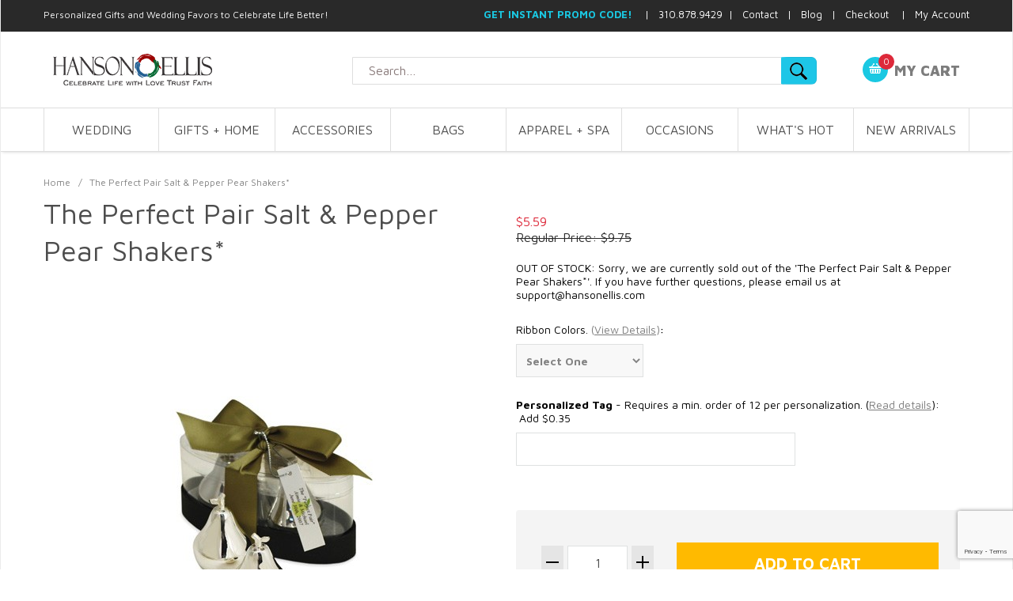

--- FILE ---
content_type: text/html; charset=utf-8
request_url: https://www.hansonellis.com/the-perfect-pear-salt-pepper-shakers.html
body_size: 17001
content:


	

	<!DOCTYPE html><html lang="en" class="no-js" xmlns:fb="http://ogp.me/ns/fb#"><head><title>The Perfect Pair Salt & Pepper Pear Shakers*: HansonEllis.com</title><script type="text/javascript">
var MMThemeBreakpoints =
[
{
"code":	"mobile",
"name":	"Mobile",
"start":	{
"unit": "px",
"value": ""
}
,
"end":	{
"unit": "em",
"value": "39.999"
}
}
,{
"code":	"tablet",
"name":	"Tablet",
"start":	{
"unit": "px",
"value": ""
}
,
"end":	{
"unit": "em",
"value": "59.999"
}
}
];
</script>
<script type="text/javascript">
var json_url = "https:\/\/www.hansonellis.com\/mm5\/json.mvc\u003F";
var json_nosessionurl = "https:\/\/www.hansonellis.com\/mm5\/json.mvc\u003F";
var Store_Code = "hansonellis";
</script>
<script type="text/javascript" src="https://www.hansonellis.com/mm5/clientside.mvc?T=2e43d209&amp;Filename=ajax.js" integrity="sha512-hBYAAq3Edaymi0ELd4oY1JQXKed1b6ng0Ix9vNMtHrWb3FO0tDeoQ95Y/KM5z3XmxcibnvbVujqgLQn/gKBRhA==" crossorigin="anonymous"></script>
<script type="text/javascript" src="https://www.hansonellis.com/mm5/clientside.mvc?T=2e43d209&amp;Filename=runtime_ui.js" integrity="sha512-ZIZBhU8Ftvfk9pHoUdkXEXY8RZppw5nTJnFsMqX+3ViPliSA/Y5WRa+eK3vIHZQfqf3R/SXEVS1DJTjmKgVOOw==" crossorigin="anonymous"></script>
<script type="text/javascript" src="https://www.hansonellis.com/mm5/clientside.mvc?T=2e43d209&amp;Module_Code=cmp-cssui-searchfield&amp;Filename=runtime.js" integrity="sha512-GT3fQyjPOh3ZvhBeXjc3+okpwb4DpByCirgPrWz6TaihplxQROYh7ilw9bj4wu+hbLgToqAFQuw3SCRJjmGcGQ==" crossorigin="anonymous"></script>
<script type="text/javascript">
var MMSearchField_Search_URL_sep = "https:\/\/www.hansonellis.com\/SRCH.html\u003FSearch=";
(function( obj, eventType, fn )
{
if ( obj.addEventListener )
{
obj.addEventListener( eventType, fn, false );
}
else if ( obj.attachEvent )
{
obj.attachEvent( 'on' + eventType, fn );
}
})( window, 'mmsearchfield_override', function()
{
MMSearchField.prototype.onMenuAppendHeader = function(){return null;}MMSearchField.prototype.onMenuAppendItem = function( data ){var span;span = newElement( 'span', null, null, null );span.innerHTML = data;return span;}MMSearchField.prototype.onMenuAppendStoreSearch = function( search_value ){var item;item = newElement( 'div', { 'class': 'mm_searchfield_menuitem mm_searchfield_menuitem_storesearch' }, null, null );item.element_text = newTextNode( 'Search store for product "' + search_value + '"', item );return item;}MMSearchField.prototype.onFocus = function( e ) { ; };MMSearchField.prototype.onBlur = function( e ) { ; };
} );
</script>
<script type="text/javascript" src="https://www.hansonellis.com/mm5/clientside.mvc?T=2e43d209&Module_Code=mvga&amp;Filename=mvga.js"></script>
<script type="text/javascript">
var Product_Code = 'the-perfect-pear-salt-pepper-shakers';
var Screen = 'PROD';
</script>

<script>
(function(i,s,o,g,r,a,m){i['GoogleAnalyticsObject']=r;i[r]=i[r]||function(){
(i[r].q=i[r].q||[]).push(arguments)},i[r].l=1*new Date();a=s.createElement(o),
m=s.getElementsByTagName(o)[0];a.async=1;a.src=g;m.parentNode.insertBefore(a,m)
})(window,document,'script','//www.google-analytics.com/analytics.js','ga');

ga('create', 'G-8XXBQFR3E0', 'auto');
ga('require', 'linkid');
ga('require', 'displayfeatures');

var mvga_basketitems = [

];

var mvga_orderitems = [

];

var mvga_productlist = [];

var mvga_tracker = new MVGA_Tracker( '', '', 'the-perfect-pear-salt-pepper-shakers', 'The Perfect Pair Salt \u0026 Pepper Pear Shakers\u002A', mvga_basketitems, mvga_orderitems );


	ga( 'require', 'ec' );

	

	ga( 'ec:addProduct',
	{
		'id'		: 'the-perfect-pear-salt-pepper-shakers',
		'name'		: 'The Perfect Pair Salt \u0026 Pepper Pear Shakers\u002A',
		'category'	: ''
	} ); 

	ga( 'ec:setAction', 'detail' );

ga( 'send', 'pageview', { 'page':'/\/the-perfect-pear-salt-pepper-shakers.html\u003F' } );

</script><base href="https://www.hansonellis.com/mm5/" /><meta charset="utf-8" /><meta http-equiv="X-UA-Compatible" content="IE=edge" /><meta name="viewport" content="width=device-width, initial-scale=1" /><link rel="canonical" href="https://www.hansonellis.com" /><link href="../css/css.php" rel="stylesheet" /><style type="text/css">
body
{
background-color: #FFFFFF;
}
</style>
<link href="https://fonts.googleapis.com/css?family=Maven+Pro:400,500,700,900|Playfair+Display:400,400italic,700italic" rel="stylesheet" /><!--[if lt IE 9]><script src="../js/modernizr.js"></script><script src="../js/respond.min.js"></script><![endif]--><link href="../humans.txt" rel="author" /><span id="subscription" class="readytheme-banner">
<SCRIPT LANGUAGE="JavaScript">
<!-- Begin
function popUp(URL) {
day = new Date();
id = day.getTime();
eval("page" + id + " = window.open(URL, '" + id + "', 'toolbar=0,scrollbars=1,location=0,statusbar=0,menubar=0,resizable=1,width=620,height=620,left = 500,top = 150');");
}
// End -->
</script>
</span>
<div id="global_head_tag" class="readytheme-contentsection">
<!-- Start HEAD Tag Content in Miva Settings - Global Header and Footer for Google Analytics - Google tag (gtag.js) --><script async src="https://www.googletagmanager.com/gtag/js?id=G-8XXBQFR3E0"></script><script>window.dataLayer = window.dataLayer || [];function gtag(){dataLayer.push(arguments);}gtag('js', new Date());gtag('config', 'G-8XXBQFR3E0');</script><!-- End HEAD Tag Content in Miva Settings - Global site tag (gtag.js) - Google Analytics --><!-- Google Ads Google tag (gtag.js) --><script async src="https://www.googletagmanager.com/gtag/js?id=AW-1069238450"></script><script>window.dataLayer = window.dataLayer || [];function gtag(){dataLayer.push(arguments);}gtag('js', new Date());gtag('config', 'AW-1069238450');</script><meta name="google-site-verification" content="v4usANV6PdAUo9YoMmYGzzJlQ7_coLyrb33SP6ZjaM8" /><!-- Begin ReadyTheme Content Sections Global Head Tag ReadyTheme Global Head page --><LINK REL="SHORTCUT ICON" HREF="/images/favicon.ico" /><!--Start Pinterest Content Section --><script type="text/javascript">(function(d){var f = d.getElementsByTagName('SCRIPT')[0], p = d.createElement('SCRIPT');p.type = 'text/javascript';p.setAttribute('data-pin-hover', true);p.async = true;p.src = '//assets.pinterest.com/js/pinit.js';f.parentNode.insertBefore(p, f);}(document));</script><!-- End Pinterest Content Section --><!-- Begin Bing Validation ReadyTheme Content Section ReadyTheme Global Head page --><meta name="msvalidate.01" content="1AD4BD644709E257CA3E71891A795545" /><!-- End Bing Validation ReadyTheme Content Section ReadyTheme Global Head page --><!-- Begin Youtube Validation ReadyTheme Content Section --><meta name="google-site-verification" content="y1OcVXN16VyOq_U3wiqoFaaZlZpOMR3lL7p6Mp5ox-k" /><!-- End Youtube Validation ReadyTheme Content Section --><!-- Start Facebook Pixel Code Readytheme Global Head Tag --><script>!function(f,b,e,v,n,t,s){if(f.fbq)return;n=f.fbq=function(){n.callMethod?n.callMethod.apply(n,arguments):n.queue.push(arguments)};if(!f._fbq)f._fbq=n;n.push=n;n.loaded=!0;n.version='2.0';n.queue=[];t=b.createElement(e);t.async=!0;t.src=v;s=b.getElementsByTagName(e)[0];s.parentNode.insertBefore(t,s)}(window, document,'script','https://connect.facebook.net/en_US/fbevents.js');fbq('init', '558800737615466');fbq('track', 'PageView');</script><noscript><img height="1" width="1" style="display:none"src="https://www.facebook.com/tr?id=558800737615466&ev=PageView&noscript=1"/></noscript><!-- End Facebook Pixel Code Readytheme Global Head Tag --><!-- PayPal BEGIN Code for service at hansonellis Readytheme Global Head Tag --><script>;(function(a,t,o,m,s){a[m]=a[m]||[];a[m].push({t:new Date().getTime(),event:'snippetRun'});var f=t.getElementsByTagName(o)[0],e=t.createElement(o),d=m!=='paypalDDL'?'&m='+m:'';e.async=!0;e.src='https://www.paypal.com/tagmanager/pptm.js?id='+s+d;f.parentNode.insertBefore(e,f);})(window,document,'script','paypalDDL','87936305-dc32-431c-926c-1ce54df8b1d5');</script><!-- PayPal END Code Readytheme Global Head Tag -->
</div>
<link type="text/css" media="all" rel="stylesheet" integrity="sha256-lWOXBr8vqpiy3pliCN1FmPIYkHdcr8Y0nc2BRMranrA= sha384-0K5gx4GPe3B0+RaqthenpKbJBAscHbhUuTd+ZmjJoHkRs98Ms3Pm2S4BvJqkmBdh sha512-wrhf+QxqNNvI+O73Y1XxplLd/Bt2GG2kDlyCGfeByKkupyZlAKZKAHXE2TM9/awtFar6eWl+W9hNO6Mz2QrA6Q==" crossorigin="anonymous" href="https://www.hansonellis.com/mm5/json.mvc?Store_Code=hansonellis&amp;Function=CSSResource_Output&amp;CSSResource_Code=mm-theme-styles&T=53522e0a" data-resource-group="modules" data-resource-code="mm-theme-styles" /><script type="text/javascript" data-resource-group="modules" data-resource-code="recaptcha_v3">
(() =>
{
var script;
script	= document.createElement( 'script' );
script.src	= 'https://www.google.com/recaptcha/api.js?render=6LfWRyAqAAAAAP9COddtsxCCuiO0TUnPvoMiybia';
document.documentElement.appendChild( script );
} )();
document.addEventListener( 'DOMContentLoaded', () =>
{
var form, element, elements, form_lookup;
form_lookup = new Array();
elements = document.querySelectorAll( 'form input\u005Bname\u003D\"Action\"\u005D\u005Bvalue\u003D\"AUTH\"\u005D, form \u005Bname\u003D\"Action\"\u005D\u005Bvalue\u003D\"ORDR,SHIP,CTAX,AUTH\"\u005D' )
for ( element of elements )
{
if ( element instanceof HTMLFormElement )	form = element;
else if ( element.form instanceof HTMLFormElement )	form = element.form;
else
{
form = null;
while ( element )
{
if ( element instanceof HTMLFormElement )
{
form = element;
break;
}
element = element.parentNode;
}
}
if ( form && ( form_lookup.indexOf( form ) === -1 ) )
{
form_lookup.push( form );
new Miva_reCAPTCHAv3_FormSubmitListener( form, 'payment_authorization' );
}
}
elements = document.querySelectorAll( 'form input\u005Bname\u003D\"Action\"\u005D\u005Bvalue\u003D\"ICST\"\u005D' )
for ( element of elements )
{
if ( element instanceof HTMLFormElement )	form = element;
else if ( element.form instanceof HTMLFormElement )	form = element.form;
else
{
form = null;
while ( element )
{
if ( element instanceof HTMLFormElement )
{
form = element;
break;
}
element = element.parentNode;
}
}
if ( form && ( form_lookup.indexOf( form ) === -1 ) )
{
form_lookup.push( form );
new Miva_reCAPTCHAv3_FormSubmitListener( form, 'customer_account_create' );
}
}
elements = document.querySelectorAll( 'form input\u005Bname\u003D\"Action\"\u005D\u005Bvalue\u003D\"ICSQ\"\u005D, form input\u005Bname\u003D\"Action\"\u005D\u005Bvalue\u005E\u003D\"ICSQ,\"\u005D' )
for ( element of elements )
{
if ( element instanceof HTMLFormElement )	form = element;
else if ( element.form instanceof HTMLFormElement )	form = element.form;
else
{
form = null;
while ( element )
{
if ( element instanceof HTMLFormElement )
{
form = element;
break;
}
element = element.parentNode;
}
}
if ( form && ( form_lookup.indexOf( form ) === -1 ) )
{
form_lookup.push( form );
new Miva_reCAPTCHAv3_FormSubmitListener( form, 'customer_account_quick_create' );
}
}
elements = document.querySelectorAll( 'form input\u005Bname\u003D\"Action\"\u005D\u005Bvalue\u003D\"IAFL\"\u005D' )
for ( element of elements )
{
if ( element instanceof HTMLFormElement )	form = element;
else if ( element.form instanceof HTMLFormElement )	form = element.form;
else
{
form = null;
while ( element )
{
if ( element instanceof HTMLFormElement )
{
form = element;
break;
}
element = element.parentNode;
}
}
if ( form && ( form_lookup.indexOf( form ) === -1 ) )
{
form_lookup.push( form );
new Miva_reCAPTCHAv3_FormSubmitListener( form, 'affiliate_account_create' );
}
}
elements = document.querySelectorAll( 'form input\u005Bname\u003D\"Action\"\u005D\u005Bvalue\u003D\"EMPW\"\u005D' )
for ( element of elements )
{
if ( element instanceof HTMLFormElement )	form = element;
else if ( element.form instanceof HTMLFormElement )	form = element.form;
else
{
form = null;
while ( element )
{
if ( element instanceof HTMLFormElement )
{
form = element;
break;
}
element = element.parentNode;
}
}
if ( form && ( form_lookup.indexOf( form ) === -1 ) )
{
form_lookup.push( form );
new Miva_reCAPTCHAv3_FormSubmitListener( form, 'customer_forgot_password' );
}
}
elements = document.querySelectorAll( 'form input\u005Bname\u003D\"Action\"\u005D\u005Bvalue\u003D\"AFPW\"\u005D' )
for ( element of elements )
{
if ( element instanceof HTMLFormElement )	form = element;
else if ( element.form instanceof HTMLFormElement )	form = element.form;
else
{
form = null;
while ( element )
{
if ( element instanceof HTMLFormElement )
{
form = element;
break;
}
element = element.parentNode;
}
}
if ( form && ( form_lookup.indexOf( form ) === -1 ) )
{
form_lookup.push( form );
new Miva_reCAPTCHAv3_FormSubmitListener( form, 'affiliate_forgot_password' );
}
}
elements = document.querySelectorAll( 'form input\u005Bname\u003D\"Action\"\u005D\u005Bvalue\u003D\"CSTR\"\u005D' )
for ( element of elements )
{
if ( element instanceof HTMLFormElement )	form = element;
else if ( element.form instanceof HTMLFormElement )	form = element.form;
else
{
form = null;
while ( element )
{
if ( element instanceof HTMLFormElement )
{
form = element;
break;
}
element = element.parentNode;
}
}
if ( form && ( form_lookup.indexOf( form ) === -1 ) )
{
form_lookup.push( form );
new Miva_reCAPTCHAv3_FormSubmitListener( form, 'customer_reset_password' );
}
}
elements = document.querySelectorAll( 'form input\u005Bname\u003D\"Action\"\u005D\u005Bvalue\u003D\"AFFR\"\u005D' )
for ( element of elements )
{
if ( element instanceof HTMLFormElement )	form = element;
else if ( element.form instanceof HTMLFormElement )	form = element.form;
else
{
form = null;
while ( element )
{
if ( element instanceof HTMLFormElement )
{
form = element;
break;
}
element = element.parentNode;
}
}
if ( form && ( form_lookup.indexOf( form ) === -1 ) )
{
form_lookup.push( form );
new Miva_reCAPTCHAv3_FormSubmitListener( form, 'affiliate_reset_password' );
}
}
elements = document.querySelectorAll( 'form input\u005Bname\u003D\"Action\"\u005D\u005Bvalue\u003D\"LOGN\"\u005D, form input\u005Bname\u003D\"Action\"\u005D\u005Bvalue\u005E\u003D\"LOGN,\"\u005D' )
for ( element of elements )
{
if ( element instanceof HTMLFormElement )	form = element;
else if ( element.form instanceof HTMLFormElement )	form = element.form;
else
{
form = null;
while ( element )
{
if ( element instanceof HTMLFormElement )
{
form = element;
break;
}
element = element.parentNode;
}
}
if ( form && ( form_lookup.indexOf( form ) === -1 ) )
{
form_lookup.push( form );
new Miva_reCAPTCHAv3_FormSubmitListener( form, 'customer_login' );
}
}
} );
class Miva_reCAPTCHAv3_FormSubmitListener
{
#form;
#submitting;
#event_submit;
#original_submit;
#recaptcha_action;
constructor( form, recaptcha_action )
{
this.#form	= form;
this.#submitting	= false;
this.#original_submit	= form.submit;
this.#recaptcha_action	= recaptcha_action;
this.#event_submit	= ( e ) =>
{
e.stopImmediatePropagation();
e.preventDefault();
//
// Trigger overwritten submit to build reCAPTCHAv3 response, where the original
// form submit will be restored in the callback and the "submit" listener removed.
//
this.#form.submit();
}
this.#form.submit	= () =>
{
if ( this.#submitting )
{
return;
}
this.#submitting = true;
Miva_reCAPTCHAv3_Submit( this.#recaptcha_action, ( token ) =>
{
var input_response;
this.#submitting	= false;
input_response	= document.createElement( 'input' );
input_response.type	= 'hidden';
input_response.name	= 'reCAPTCHAv3_Response';
input_response.value	= token;
this.#form.submit	= this.#original_submit;
this.#form.removeEventListener( 'submit', this.#event_submit, { capture: true } );
this.#form.appendChild( input_response );
if ( this.#form.requestSubmit )	this.#form.requestSubmit();
else	this.#form.dispatchEvent( new Event( 'submit', { bubbles: true, cancelable: true } ) );
} );
};
this.#form.addEventListener( 'submit', this.#event_submit, { capture: true } );
}
}
function Miva_reCAPTCHAv3_Submit( recaptcha_action, callback )
{
try
{
grecaptcha.ready( () => {
try
{
grecaptcha.execute( '6LfWRyAqAAAAAP9COddtsxCCuiO0TUnPvoMiybia', { action: recaptcha_action } ).then( ( token ) => {
callback( token );
} );
}
catch ( e )
{
setTimeout( () => callback( 'recaptcha failed' ) );
}
} );
}
catch ( e )
{
setTimeout( () => callback( 'recaptcha failed' ) );
}
}
</script><script type="text/javascript" src="https://www.hansonellis.com/mm5/clientside.mvc?T=2e43d209&amp;Filename=runtime.js" integrity="sha512-EiU7WIxWkagpQnQdiP517qf12PSFAddgl4rw2GQi8wZOt6BLZjZIAiX4R53VP0ePnkTricjSB7Edt1Bef74vyg==" crossorigin="anonymous"></script><script type="text/javascript" src="https://www.hansonellis.com/mm5/clientside.mvc?T=2e43d209&amp;Filename=MivaEvents.js" integrity="sha512-bmgSupmJLB7km5aCuKy2K7B8M09MkqICKWkc+0w/Oex2AJv3EIoOyNPx3f/zwF0PZTuNVaN9ZFTvRsCdiz9XRA==" crossorigin="anonymous"></script><script type="text/javascript" src="https://www.hansonellis.com/mm5/clientside.mvc?T=2e43d209&amp;Filename=ImageMachine.js" integrity="sha512-luSn6atUPOw8U8HPV927zNVkcbbDcvbAlaSh/MEWznSCrOzPC2iQVeXSwLabEEn43FBmR6lKN0jhsWKmJR4n1Q==" crossorigin="anonymous"></script><script>var gallery = [],thumbnailIndex = 0;ImageMachine.prototype.ImageMachine_Generate_Thumbnail = function (thumbnail_image, main_image, closeup_image, type_code) {var thumbnail,img;thumbnail = document.createElement('div');thumbnail.className = 'column one-third medium-one-fourth';thumbnail.setAttribute('data-index', thumbnailIndex++);if (typeof(thumbnail_image) == 'string' && thumbnail_image.length > 0) {img = document.createElement('img');img.src = thumbnail_image;thumbnail.appendChild(img);gallery.push({src: closeup_image,title: 'The Perfect Pair Salt & Pepper Pear Shakers*'});};return thumbnail;};</script><div id="prod_ctgy_social_media" class="readytheme-contentsection">
<!-- Pinterest Start --><script type="text/javascript">(function(d){var f = d.getElementsByTagName('SCRIPT')[0], p = d.createElement('SCRIPT');p.type = 'text/javascript';p.setAttribute('data-pin-hover', true);p.async = true;p.src = '//assets.pinterest.com/js/pinit.js';f.parentNode.insertBefore(p, f);}(document));</script><!-- Pinterest End --><!-- Pinterest Start --><meta property="og:title" content="The Perfect Pair Salt & Pepper Pear Shakers*" /><meta property="og:type" content="product" /><meta property="og:url" content="https://www.hansonellis.com/the-perfect-pear-salt-pepper-shakers.html" /><meta property="og:site_name" content="Personalized Gifts & Unique Wedding Favors by HansonEllis.com" /><meta property="og:price:amount" content="$5.59" /><meta property="og:price:currency" content="USD" /><!-- Pinterest End -->
</div>
<link type="text/css" rel="stylesheet" href="/magiczoomplus/magiczoomplus.css"/><script xdata-cfasync="false" type="text/javascript" src="/magiczoomplus/magiczoomplus.js"></script><link type="text/css" rel="stylesheet" href="/magiczoomplus/magicscroll.css"/><script xdata-cfasync="false" type="text/javascript" src="/magiczoomplus/magicscroll.js"></script><script xdata-cfasync="false" type="text/javascript" src="/magiczoomplus/magic-miva-imagemachine.js?tool=MagicZoomPlus"></script></head><body id="js-PROD" class="boxed prod single-column the-perfect-pear-salt-pepper-shakers"><body id="js-PROD" class="boxed prod single-column the-perfect-pear-salt-pepper-shakers"><body id="js-PROD" class="boxed prod "><div id="global_header" class="readytheme-contentsection">
<!-- Google Tag Manager (noscript) --><noscript><iframe src="https://www.googletagmanager.com/ns.html?id=GTM-NXLHSJG"height="0" width="0" style="display:none;visibility:hidden"></iframe></noscript><!-- End Google Tag Manager (noscript) --><!-- Google Tag Manager --><script>(function(w,d,s,l,i){w[l]=w[l]||[];w[l].push({'gtm.start':new Date().getTime(),event:'gtm.js'});var f=d.getElementsByTagName(s)[0],j=d.createElement(s),dl=l!='dataLayer'?'&l='+l:'';j.async=true;j.src='https://www.googletagmanager.com/gtm.js?id='+i+dl;f.parentNode.insertBefore(j,f);})(window,document,'script','dataLayer','GTM-NXLHSJG');</script><!-- End Google Tag Manager --><!-- Start ReadyTheme Google Remarketing Tag --><!--------------------------------------------------Remarketing tags may not be associated with personally identifiable information or placed on pages related to sensitive categories. See more information and instructions on how to setup the tag on: https://google.com/ads/remarketingsetup---------------------------------------------------><script type="text/javascript">var google_tag_params = {ecomm_prodid: 'the-perfect-pear-salt-pepper-shakers',ecomm_pagetype: '',ecomm_totalvalue: 5.59,};</script><script type="text/javascript">/* <![CDATA[ */var google_conversion_id = 1069238450;var google_custom_params = window.google_tag_params;var google_remarketing_only = true;/* ]]> */</script><script type="text/javascript" src="//www.googleadservices.com/pagead/conversion.js"></script><noscript><div style="display:inline;"><img height="1" width="1" style="border-style:none;" alt="" src="//googleads.g.doubleclick.net/pagead/viewthroughconversion/1069238450/?guid=ON&amp;script=0"/></div></noscript><!-- End Google Code for Remarketing Tag --><!-- Start ReadyTheme ahrefs Tag --><script src="https://analytics.ahrefs.com/analytics.js" data-key="YjHOMrIZGq0visK2GdHbgQ" async></script><!-- End ReadyTheme ahrefs Tag -->
</div>
<!--[if lt IE 9]><p class="message closable message-info browsehappy align-center"><a href="#" class="close">&times;</a>You are using an <strong>outdated</strong> browser.<br />Please <a href="http://browsehappy.com/" target="_blank" rel="nofollow">upgrade your browser</a> to improve your experience.</p><![endif]--><nav class="mobile-menu mobile-menu-left"><div class="row mobile-navigation-header"><a href="https://www.hansonellis.com/mm5/merchant.mvc?Screen=LOGN&amp;Store_Code=hansonellis" rel="nofollow" class="column one-third align-center bg-gray charcoal"><span data-rt-icon="&#x61;"></span><small>ACCOUNT</small></a><a href="https://www.hansonellis.com/mm5/merchant.mvc?Screen=CTUS&amp;Store_Code=hansonellis" rel="nofollow" class="column one-third align-center bg-gray charcoal"><span data-icon="&#xe090;"></span><small>CONTACT</small></a><a href="https://www.hansonellis.com/mm5/merchant.mvc?Screen=BASK&amp;Store_Code=hansonellis" rel="nofollow" class="column one-third align-center bg-sky white"><span data-rt-icon="&#x65;"></span><small>MY CART</small></a></div><form action="https://www.hansonellis.com/mm5/merchant.mvc?Screen=SRCH" method="post" class="row mobile-navigation-search"><input type="hidden" name="Store_Code" value="hansonellis" /><input type="search" name="Search" value="" placeholder="Search&hellip;" class="column four-fifths bg-transparent" /><button type="submit" class="button button-square column one-fifth bg-transparent"><span data-icon="&#x55;"></span></button></form><div id="js-mobile-navigation" class="mobile-navigation"></div></nav><!-- end mobile-navigation --><div id="js-site-overlay" class="site-overlay"></div><!-- end site-overlay --><div id="js-site-wrapper" class="site-wrapper"><header id="js-header" class="header clearfix"><div class="pre-header clearfix bg-charcoal"><nav class="row wrap"><ul class="align-right"><li class="pre-header--promo">
<span id="promo-message" class="readytheme-banner">
<style>
header h1 { /* Footer Phrase */
  font-size: 12px;
font-weight: normal;
  float:left;
  color:white;
  margin: 0px 0px 0px 0px; /* top, left, bottom, right*/ 
  padding: 11px 0px 0px 0px; /* top, right, bottom, right*/

</style>

<h1>Personalized Gifts and Wedding Favors to Celebrate Life Better!</h1>
<!-- Start Header Message -->

<font size="2">

<a href="javascript:popUp('https://www.hansonellis.com/subscription.html')"><b><font color="#1AC8E2">GET INSTANT PROMO CODE!</font></b></a>


&nbsp;&nbsp; |&nbsp;&nbsp; 310.878.9429&nbsp; |&nbsp;&nbsp; <a href="http://www.hansonellis.com/CTUS.html">
Contact</a>&nbsp;&nbsp; |&nbsp;&nbsp;
<a target="_blank" href="//www.hansonellis.com/blog/">Blog</a>&nbsp;&nbsp; | &nbsp;





<a href="https://www.hansonellis.com/mm5/merchant.mvc?Screen=OINF">Checkout</a>

&nbsp;&nbsp; | &nbsp;


<a href="https://www.hansonellis.com/ACLN.html">My Account</a>

</font>


<!-- End Header Message -->
</span>
</li></ul></nav></div><!-- End pre-header --><div id="js-main-header" class="row wrap main-header vertical-align-parent"><ul class="medium-all-hidden no-list mobile-main-header"><li class="column one-sixth toggle-slide-left mobile-menu-button"><span data-icon="&#x61;"></span></li><li class="column two-thirds"><a href="//www.hansonellis.com/" title="HansonEllis.com" class="align-center" rel="nofollow"><img src="graphics/00000001/personalized-gifts-wedding-favors-by-hansonellis_12.png" alt="HansonEllis.com Personalized Gifts & Wedding Favors" title="HansonEllis.com Personalized Gifts & Wedding Favors" /> </a></li><li id="js-mobile-basket-button" class="column one-sixth nlp mobile-basket-button"><span data-rt-icon="&#x65;" class="bg-sky white"><span class="notification bg-red white basket-count">0</span></span></li></ul><a href="//www.hansonellis.com/" title="HansonEllis.com" class="column all-hidden medium-all-shown medium-two-fifths large-one-third align-center medium-align-left vertical-align"><img src="graphics/00000001/personalized-gifts-wedding-favors-by-hansonellis_12.png" alt="HansonEllis.com Personalized Gifts & Wedding Favors" title="HansonEllis.com Personalized Gifts & Wedding Favors" /></a><div class="column medium-all-shown medium-two-fifths large-two-fourths search_block"><form action="https://www.hansonellis.com/mm5/merchant.mvc?Screen=SRCH" method="post" id="js-global-search" class="column whole bg-white nrp global-search"><input type="hidden" name="Store_Code" value="hansonellis" /><input type="search" name="Search" value="" placeholder="Search&hellip;" class="bg-transparent nb input-normal-font" /><button type="submit" class="button button-square bg-transparent nb np button-normal-font" data-rt-icon="&#x64;"></button></form></div><div class="column all-hidden medium-all-shown medium-two-twelfths align-right large-two-twelfths"><div class="column whole np"><div class="mini-basket"><a href="https://www.hansonellis.com/mm5/merchant.mvc?Screen=BASK&amp;Store_Code=hansonellis" rel="nofollow" id="js-mini-basket"><span data-rt-icon="&#x65;" class="bg-sky white"><span id="js-mini-basket-count" class="notification bg-red white basket-count">0</span></span><span class="align-middle ultrabold uppercase">My Cart</span></a></div></div></div><div id="js-mini-basket-container" class="column whole small-half large-one-third mini-basket-container"><div class="row mini-basket-content" data-itemcount="0" data-subtotal=""><h3 class="column whole normal np"><span class="inline-block">Shopping Cart</span></h3><div class="breaker clear"></div><h5 class="column whole align-center">Your cart is currently empty.</h5></div><div class="row"><div class="column whole button button-square align-center bg-transparent" data-icon="&#x36;"></div></div></div></div><!-- end main-header --><nav id="js-navigation-bar" class="navigation-bar navigation_bar">
<div class="row all-hidden medium-all-shown large-all-hidden mobile-navigation-bar">
<div class="column one-eighth align-left toggle-slide-left"><span data-icon="&#x61;"> Shop</span></div>
</div>
<ul id="js-navigation-set" class="navigation-set horizontal-mega-menu">
<li class="level-1">
<span><a href="https://www.hansonellis.com/wedding.html" target="_self">WEDDING</a></span>
<ul>
<div class="menu_sec">
<li class="level-2">
<span>THEME FAVORS</span>
<ul>
<li class="level-3"><span><a href="https://www.hansonellis.com/beach-wedding-favors.html" target="_self">Beach Wedding Favors</a></span></li>
<li class="level-3"><span><a href="https://www.hansonellis.com/asian-wedding-favors.html" target="_self">Asian Wedding Favors</a></span></li>
<li class="level-3"><span><a href="https://www.hansonellis.com/rustic-country-chic-favors.html" target="_self">Country Chic + Rustic Favors</a></span></li>
<li class="level-3"><span><a href="https://www.hansonellis.com/wine-coffee-tea-favors.html" target="_self">Wine + Coffee + Tea Favors</a></span></li>
<li class="level-3"><span><a href="https://www.hansonellis.com/garden-flower-favors.html" target="_self">Garden + Flower Favors</a></span></li>
</ul>
</li>
<li class="level-2">
<span>ASSORTED FAVORS</span>
<ul>
<li class="level-3"><span><a href="https://www.hansonellis.com/heart-bell-novelty-favors.html" target="_self">Heart + Bell + Novelty Favors</a></span></li>
<li class="level-3"><span><a href="https://www.hansonellis.com/eco-friendly-handmade-party-favors.html" target="_self">Eco-Friendly + Handmade Favors</a></span></li>
<li class="level-3"><span><a href="https://www.hansonellis.com/wedding-favor-boxes.html" target="_self">Personalized Favor Boxes</a></span></li>
<li class="level-3"><span><a href="https://www.hansonellis.com/chocolate-candy-favors.html" target="_self">Chocolate + Candy Favors</a></span></li>
<li class="level-3"><span><a href="https://www.hansonellis.com/potpourri-bath-soap-favors.html" target="_self">Bath + Soap + Potpourri Favors</a></span></li>
<li class="level-3"><span><a href="https://www.hansonellis.com/votive-candle-favors.html" target="_self">Candle + Votive Favors</a></span></li>
</ul>
</li>
<li class="level-2">
<span>INVITATIONS</span>
<ul>
<li class="level-3"><span><a href="https://www.hansonellis.com/message-in-a-bottle-invitations.html" target="_self">Invitations in a Bottle + Scrolls</a></span></li>
<li class="level-3"><span><a href="https://www.hansonellis.com/personalized-wedding-invitation-cards.html" target="_self">Wedding Cards + Save The Date</a></span></li>
</ul>
</li>
<li class="level-2">
<span>BRIDAL PARTY</span>
<ul>
<li class="level-3"><span><a href="https://www.hansonellis.com/gifts-for-groomsmen.html" target="_self">Groomsmen</a></span></li>
<li class="level-3"><span><a href="https://www.hansonellis.com/gifts-for-bridesmaid.html" target="_self">Bridesmaid</a></span></li>
<li class="level-3"><span><a href="https://www.hansonellis.com/gifts-for-bachelor.html" target="_self">Groom</a></span></li>
<li class="level-3"><span><a href="https://www.hansonellis.com/gifts-for-bachelorette.html" target="_self">Bride</a></span></li>
<li class="level-3"><span><a href="https://www.hansonellis.com/gifts-for-best-man.html" target="_self">Best Man</a></span></li>
<li class="level-3"><span><a href="https://www.hansonellis.com/gifts-for-maid-of-honor.html" target="_self">Maid Of Honor</a></span></li>
<li class="level-3"><span><a href="https://www.hansonellis.com/gifts-for-guest-attendants.html" target="_self">Guest + Attendants</a></span></li>
</ul>
</li>
<li class="level-2">
<span>WEDDING CELEBRATION</span>
<ul>
<li class="level-3"><span><a href="https://www.hansonellis.com/wedding-reception-engagement-ceremony.html" target="_self">Reception + Ceremony</a></span></li>
<li class="level-3"><span><a href="https://www.hansonellis.com/bachelor-bachelorette-party.html" target="_self">Bachelor + Bachelorette Party</a></span></li>
<li class="level-3"><span><a href="https://www.hansonellis.com/bridal-shower-favors.html" target="_self">Bridal Shower</a></span></li>
</ul>
</li>
<li class="level-2">
<span>BANNERS + SUPPLIES</span>
<ul>
<li class="level-3"><span><a href="https://www.hansonellis.com/red-carpet-runway-banners.html" target="_self">Custom Printed Backdrop Banners</a></span></li>
<li class="level-3"><span><a href="https://www.hansonellis.com/table-runner-banners.html" target="_self">Custom Table Runner Banners</a></span></li>
<li class="level-3"><span><a href="https://www.hansonellis.com/place-card-holders.html" target="_self">Place Card Holders</a></span></li>
<li class="level-3"><span><a href="https://www.hansonellis.com/personalized-ribbons-tags.html" target="_self">Personalized Ribbons + Tags</a></span></li>
<li class="level-3"><span><a href="https://www.hansonellis.com/diy-wedding-favors.html" target="_self">DIY Favors + Assorted Keepsakes</a></span></li>
</ul>
</li>
</div>
<div class="menu_img_sec">
<div id="WEDDING-image-1" class="readytheme-contentsection">
<div class="navigation-image-item">
<a href="/message-in-a-bottle-invitations.html">
<img class="navigation-image" src="../images/navigation/WEDDING-1.jpg" />
</a>
</div>
</div>
<div class="navigation-ad-container">
<div id="WEDDING" class="readytheme-contentsection">
Let us spruce up your wedding with our personalized Message in a Bottle Invitations. <br><br><br>
</div>
</div>
</div>
</ul>
</li>
<li class="level-1">
<span><a href="https://www.hansonellis.com/personalized-gifts-for-men-women.html" target="_self">GIFTS + HOME</a></span>
<ul>
<div class="menu_sec">
<li class="level-2">
<span>DRINKWARE + KITCHEN</span>
<ul>
<li class="level-3"><span><a href="https://www.hansonellis.com/personalized-drinkware-coasters.html" target="_self">Mugs + Water Bottles + Tumblers</a></span></li>
<li class="level-3"><span><a href="https://www.hansonellis.com/barware-wine-glasses-flask-shakers.html" target="_self">Barware Glasses + Flask + Shakers</a></span></li>
<li class="level-3"><span><a href="https://www.hansonellis.com/custom-crystal-glass-rhinestones-bottles-tumblers.html" target="_self">Crystal Rhinestones Drinkware</a></span></li>
<li class="level-3"><span><a href="https://www.hansonellis.com/engraved-barware-wine-boxes-bottle-carrier-bags.html" target="_self">Wine Boxes + Bottle Carriers</a></span></li>
<li class="level-3"><span><a href="https://www.hansonellis.com/personalized-barware-wine-accessories.html" target="_self">Bar Tool Sets + Wine Accessories</a></span></li>
<li class="level-3"><span><a href="https://www.hansonellis.com/housewares-kitchenware.html" target="_self">Utensils + Coasters + Organization</a></span></li>
<li class="level-3"><span><a href="https://www.hansonellis.com/engraved-cutting-boards-chef-cutlery-kitchen-knife.html" target="_self">Cutting Boards + Chef Cutlery Sets</a></span></li>
</ul>
</li>
<li class="level-2">
<span>OFFICE + HOME</span>
<ul>
<li class="level-3"><span><a href="https://www.hansonellis.com/personalized-office-desk-accessories.html" target="_self">Desk Accessories + Card Holders</a></span></li>
<li class="level-3"><span><a href="https://www.hansonellis.com/personalized-picture-frames-photo-albums.html" target="_self">Picture Frames + Albums</a></span></li>
<li class="level-3"><span><a href="https://www.hansonellis.com/engraved-tools-pocket-knives-accessories.html" target="_self">Tools + Rulers + Outdoors</a></span></li>
<li class="level-3"><span><a href="https://www.hansonellis.com/engraved-office-desk-alarm-clocks-pocket-watches.html" target="_self">Desk Clocks + Pocket Watches</a></span></li>
<li class="level-3"><span><a href="https://www.hansonellis.com/engraved-usb-cards-pens.html" target="_self">Pens + USB Storage Flash Drives</a></span></li>
<li class="level-3"><span><a href="https://www.hansonellis.com/home-decor-accents-vases.html" target="_self">Home + Accents + Vases</a></span></li>
<li class="level-3"><span><a href="https://www.hansonellis.com/personal-care-health-spa.html" target="_self">Personal Care + Health + Spa</a></span></li>
</ul>
</li>
<li class="level-2">
<span>RECOGNITION + AWARDS</span>
<ul>
<li class="level-3"><span><a href="https://www.hansonellis.com/personalized-crystal-plaque-trophies-awards.html" target="_self">Trophies + Crystal Awards</a></span></li>
<li class="level-3"><span><a href="https://www.hansonellis.com/sports-trophies-games-awards.html" target="_self">Sports + Poker + Specialty Awards</a></span></li>
<li class="level-3"><span><a href="https://www.hansonellis.com/personalized-promotional-items-gifts-products.html" target="_self">Promotional Gift Items</a></span></li>
</ul>
</li>
<li class="level-2">
<span>GIFT'S FOR COUPLE</span>
<ul>
<li class="level-3"><span><a href="https://www.hansonellis.com/wedding-his-hers-gifts.html" target="_self">His &amp; Hers Unique Gifts</a></span></li>
<li class="level-3"><span><a href="https://www.hansonellis.com/engraved-wine-boxes-houseware.html" target="_self">Wine Boxes + Houseware</a></span></li>
<li class="level-3"><span><a href="https://www.hansonellis.com/personalized-gift-sets.html" target="_self">Personalized Gift Sets</a></span></li>
<li class="level-3"><span><a href="https://www.hansonellis.com/engraved-keepstakes-unique-novelty-gifts.html" target="_self">Keepsakes + Unique Novelty Gifts</a></span></li>
</ul>
</li>
</div>
<div class="menu_img_sec">
<div id="GIFTS + HOME-image-1" class="readytheme-contentsection">
<div class="navigation-image-item">
<a href="/personalized-drinkware-coasters.html">
<img class="navigation-image" src="../images/navigation/GIFTS-1.jpg" />
</a>
</div>
</div>
<div class="navigation-ad-container">
<div id="GIFTS + HOME" class="readytheme-contentsection">
We make each gift personalized for your special event, the way you love it! <br><br><br>
</div>
</div>
</div>
</ul>
</li>
<li class="level-1">
<span><a href="https://www.hansonellis.com/mens-womens-gift-accessories.html" target="_self">ACCESSORIES</a></span>
<ul>
<div class="menu_sec">
<li class="level-2">
<span>MEN'S ACCESSORIES</span>
<ul>
<li class="level-3"><span><a href="https://www.hansonellis.com/personalized-money-clips-card-holders.html" target="_self">Money Clips + Card Case + Wallet</a></span></li>
<li class="level-3"><span><a href="https://www.hansonellis.com/engraved-keychains.html" target="_self">Men's Keychains</a></span></li>
<li class="level-3"><span><a href="https://www.hansonellis.com/personalized-mens-custom-travel-accessories.html" target="_self">Men's Travel Accessories</a></span></li>
</ul>
</li>
<li class="level-2">
<span>WOMEN'S ACCESSORIES</span>
<ul>
<li class="level-3"><span><a href="https://www.hansonellis.com/personalized-compact-mirrors-manicure-sets.html" target="_self">Beauty + Mirrors + Manicure Sets</a></span></li>
<li class="level-3"><span><a href="https://www.hansonellis.com/engraved-womens-keychains.html" target="_self">Women's Keychains</a></span></li>
<li class="level-3"><span><a href="https://www.hansonellis.com/engraved-wallet-business-card-holders.html" target="_self">Wallets + Money + Card Holders</a></span></li>
<li class="level-3"><span><a href="https://www.hansonellis.com/personalized-jewelry-trinket-boxes-accessories.html" target="_self">Jewelry + Trinket Box + Bracelets</a></span></li>
<li class="level-3"><span><a href="https://www.hansonellis.com/personalized-womens-custom-travel-accessories.html" target="_self">Women's Travel Accessories</a></span></li>
</ul>
</li>
<li class="level-2">
<span>LUGGAGE + TRAVEL + GAMES</span>
<ul>
<li class="level-3"><span><a href="https://www.hansonellis.com/custom-luggage-tags-passport-holders.html" target="_self">Luggage Tags + Passport Holders</a></span></li>
<li class="level-3"><span><a href="https://www.hansonellis.com/personalized-travel-gifts-gadgets-games.html" target="_self">Travel Gifts + Games</a></span></li>
</ul>
</li>
<li class="level-2">
<span>BUSINESS + OFFICE SUPPLIES</span>
<ul>
<li class="level-3"><span><a href="https://www.hansonellis.com/personalized-pocket-knives-magnifying-glass-rulers.html" target="_self">Pocket Knives &amp; Magnifiers + Rulers</a></span></li>
<li class="level-3"><span><a href="https://www.hansonellis.com/personalized-pocket-watches-desk-clocks.html" target="_self">Pocket Watches + Desk Clocks</a></span></li>
<li class="level-3"><span><a href="https://www.hansonellis.com/personalized-promotional-pens.html" target="_self">Writing + Pen Sets</a></span></li>
<li class="level-3"><span><a href="https://www.hansonellis.com/custom-notebooks-journals-padfolio.html" target="_self">Journals + Notebooks + Pads</a></span></li>
<li class="level-3"><span><a href="https://www.hansonellis.com/custom-usb-storage-flash-drives-gadgets-tools.html" target="_self">Tools + USB + Gadgets</a></span></li>
</ul>
</li>
</div>
<div class="menu_img_sec">
<div id="ACCESSORIES-image-1" class="readytheme-contentsection">
<div class="navigation-image-item">
<a href="/gifts-for-recipient.html">
<img class="navigation-image" src="../images/navigation/ACCESSORIES-1.jpg" />
</a>
</div>
</div>
<div class="navigation-ad-container">
<div id="ACCESSORIES" class="readytheme-contentsection">
Do Great Things That Promotes Happiness. Let your family & friends know how much you appreciate them. <br><br><br>
</div>
</div>
</div>
</ul>
</li>
<li class="level-1">
<span><a href="https://www.hansonellis.com/embroidered-handbags-totes.html" target="_self">BAGS</a></span>
<ul>
<div class="menu_sec">
<li class="level-2">
<span>TOTE BAG + TOILETRY + COSMETIC</span>
<ul>
<li class="level-3"><span><a href="https://www.hansonellis.com/personalized-handbags-jute-totes.html" target="_self">Shoulder + Tote + Jute Bags</a></span></li>
<li class="level-3"><span><a href="https://www.hansonellis.com/embroidered-cosmetic-toiletry-bags.html" target="_self">Cosmetic + Toiletry Bags</a></span></li>
</ul>
</li>
<li class="level-2">
<span>SUIT BAGS + PICNIC + BEVERAGE</span>
<ul>
<li class="level-3"><span><a href="https://www.hansonellis.com/travel-suit-messenger-bags.html" target="_self">Suit Bags + Backpacks + Messenger</a></span></li>
<li class="level-3"><span><a href="https://www.hansonellis.com/cooler-bags-picnic-basket.html" target="_self">Coolers + Picnic + Outdoors</a></span></li>
<li class="level-3"><span><a href="https://www.hansonellis.com/wine-tote-bags-bottle-beverage-carriers.html" target="_self">Wine Tote Bags + Beverage Carriers</a></span></li>
</ul>
</li>
</div>
<div class="menu_img_sec">
<div id="BAGS-image-1" class="readytheme-contentsection">
<div class="navigation-image-item">
<a href="/travel-suit-messenger-bags.html">
<img class="navigation-image" src="../images/navigation/BAGS-1.jpg" />
</a>
</div>
</div>
<div class="navigation-ad-container">
<div id="BAGS" class="readytheme-contentsection">
It's here for a NEW GENERATION! Look FAB with our collection of Chic & Trendy Bags <br><br><br>
</div>
</div>
</div>
</ul>
</li>
<li class="level-1">
<span><a href="https://www.hansonellis.com/apparel.html" target="_self">APPAREL + SPA</a></span>
<ul>
<div class="menu_sec">
<li class="level-2">
<span>BED &amp; BATH</span>
<ul>
<li class="level-3"><span><a href="https://www.hansonellis.com/home-bed-blankets-throws.html" target="_self">Blankets + Throws</a></span></li>
<li class="level-3"><span><a href="https://www.hansonellis.com/bath-towels-robes-spa.html" target="_self">Bath Robes + Spa</a></span></li>
</ul>
</li>
<li class="level-2">
<span>WOMEN'S APPAREL</span>
<ul>
<li class="level-3"><span><a href="https://www.hansonellis.com/womens-clothes-tops.html" target="_self">Tops + Tanks + Tees</a></span></li>
<li class="level-3"><span><a href="https://www.hansonellis.com/womens-robes-lingerie-aprons.html" target="_self">Robes + Lingerie + Aprons</a></span></li>
<li class="level-3"><span><a href="https://www.hansonellis.com/personalized-custom-baseball-cap-headwear.html" target="_self">Caps + Hats + Headwear</a></span></li>
</ul>
</li>
<li class="level-2">
<span>Men's APPAREL</span>
<ul>
<li class="level-3"><span><a href="https://www.hansonellis.com/mens-clothes-tops.html" target="_self">Tops + Tanks + Shirts</a></span></li>
<li class="level-3"><span><a href="https://www.hansonellis.com/mens-robes-aprons-loungewear.html" target="_self">Robes + Loungewear + Aprons</a></span></li>
</ul>
</li>
<li class="level-2">
<span>LIFESTYLE APPAREL</span>
<ul>
<li class="level-3"><span><a href="https://www.hansonellis.com/christian-faith-religious-apparel.html" target="_self">Faith + Christianity</a></span></li>
</ul>
</li>
</div>
<div class="menu_img_sec">
<div id="APPAREL + SPA-image-1" class="readytheme-contentsection">
<div class="navigation-image-item">
<a href="/womens-clothes-tops.html">
<img class="navigation-image" src="../images/navigation/APPAREL-1.jpg" />
</a>
</div>
</div>
<div id="APPAREL + SPA-image-2" class="readytheme-contentsection">
<div class="navigation-image-item">
<a href="/mens-clothes-tops.html">
<img class="navigation-image" src="../images/navigation/APPAREL-2.jpg" />
</a>
</div>
</div>
<div class="navigation-ad-container">
<div id="APPAREL + SPA" class="readytheme-contentsection">
Must-Haves. Season's Hottest Custom Apparel <br><br><br>
</div>
</div>
</div>
</ul>
</li>
<li class="level-1">
<span><a href="https://www.hansonellis.com/shop-gifts-by-occasion.html" target="_self">OCCASIONS</a></span>
<ul>
<div class="menu_sec">
<li class="level-2">
<span>HOLIDAYS + SEASONAL</span>
<ul>
<li class="level-3"><span><a href="https://www.hansonellis.com/holidays-seasonal-christmas-gifts.html" target="_self">Holiday Ornaments</a></span></li>
<li class="level-3"><span><a href="https://www.hansonellis.com/seasonal-valentines-day-gifts.html" target="_self">Valentine's Day</a></span></li>
<li class="level-3"><span><a href="https://www.hansonellis.com/gifts-for-father.html" target="_self">Father's Day</a></span></li>
<li class="level-3"><span><a href="https://www.hansonellis.com/gifts-for-mother.html" target="_self">Mother's Day</a></span></li>
</ul>
</li>
<li class="level-2">
<span>ANNIVERSARY</span>
<ul>
<li class="level-3"><span><a href="https://www.hansonellis.com/gifts-for-couples.html" target="_self">For Couples</a></span></li>
<li class="level-3"><span><a href="https://www.hansonellis.com/engraved-picture-frames.html" target="_self">Picture Frames</a></span></li>
<li class="level-3"><span><a href="https://www.hansonellis.com/engraved-barware-kitchenware.html" target="_self">Barware + Kitchenware</a></span></li>
<li class="level-3"><span><a href="https://www.hansonellis.com/personalized-jewelry-accessories.html" target="_self">Jewelry + Accessories</a></span></li>
</ul>
</li>
<li class="level-2">
<span>BIRTHDAY</span>
<ul>
<li class="level-3"><span><a href="https://www.hansonellis.com/gifts-for-him.html" target="_self">For Him</a></span></li>
<li class="level-3"><span><a href="https://www.hansonellis.com/gifts-for-her.html" target="_self">For Her</a></span></li>
<li class="level-3"><span><a href="https://www.hansonellis.com/birthday-party-gifts-for-teens.html" target="_self">Teenager</a></span></li>
<li class="level-3"><span><a href="https://www.hansonellis.com/custom-gifts-for-best-friends.html" target="_self">Best Friends</a></span></li>
<li class="level-3"><span><a href="https://www.hansonellis.com/personalized-gifts-for-grandparents.html" target="_self">Grandparents</a></span></li>
</ul>
</li>
<li class="level-2">
<span>BUSINESS</span>
<ul>
<li class="level-3"><span><a href="https://www.hansonellis.com/business-appreciation-gifts.html" target="_self">Employee Appreciation</a></span></li>
<li class="level-3"><span><a href="https://www.hansonellis.com/performance-recognition-gifts.html" target="_self">Performance Recognition</a></span></li>
<li class="level-3"><span><a href="https://www.hansonellis.com/personalized-new-job-gifts.html" target="_self">New Job</a></span></li>
</ul>
</li>
<li class="level-2">
<span>EDUCATION</span>
<ul>
<li class="level-3"><span><a href="https://www.hansonellis.com/engraved-coach-trophies-awards.html" target="_self">Coach Award</a></span></li>
<li class="level-3"><span><a href="https://www.hansonellis.com/engraved-teacher-gifts.html" target="_self">Teacher Appreciation</a></span></li>
<li class="level-3"><span><a href="https://www.hansonellis.com/engraved-graduation-gifts.html" target="_self">Graduation</a></span></li>
<li class="level-3"><span><a href="https://www.hansonellis.com/engraved-student-recognition-gifts.html" target="_self">Student Recognition</a></span></li>
</ul>
</li>
</div>
<div class="menu_img_sec">
<div id="OCCASIONS-image-1" class="readytheme-contentsection">
<div class="navigation-image-item">
<a href="/gifts-for-her.html">
<img class="navigation-image" src="../images/navigation/OCCASIONS-1.jpg" />
</a>
</div>
</div>
<div class="navigation-ad-container">
<div id="OCCASIONS" class="readytheme-contentsection">
Let's Get the Party Started! We Create something special to your Heart's Content <br><br><br>
</div>
</div>
</div>
</ul>
</li>
<li class="level-1">
<span><a href="https://www.hansonellis.com/wedding-gifts-favors.html" target="_self">WHAT'S HOT</a></span>
</li>
<li class="level-1">
<span><a href="https://www.hansonellis.com/wedding-party-favors.html" target="_self">NEW ARRIVALS</a></span>
</li>
</ul>
</nav><div id="navigation-bar"><center></center></div><!-- end navigation-bar --></header><!-- end header --><main><div class="wrap"><div class="row"><div class="breaker"></div><div class="column-right column whole push-none large-three-fourths large-push-one-fourth x-large-four-fifths x-large-push-one-fifth large-nrp"><div class="main-content"><!-- start breadcrumbs --><div class="row breadcrumbs"><nav class="column whole wrap float-none large-np"><ul><li><a href="/" title="Home" class="breadcrumb-home">Home</a><span class="breadcrumb-border">&#47;</span></li><li><span class="current-item">The Perfect Pair Salt & Pepper Pear Shakers*</span></li></ul></nav></div><!-- end breadcrumbs -->	<div class="row hdft-header"></div><div class="row bg-white bottom-shadow product-information"> <div class="column whole medium-all-hidden"><div class="breaker"></div><div id="js-mobile-price-value" class="red nm" data-base-price="5.59"><font size="5">$5.59</font></div><div id="js-product-discounts"></div></div><div class="column whole medium-half product-information--images"><div align="left"><h1 class="normal nm" align="left">The Perfect Pair Salt &amp; Pepper Pear Shakers*</h1></div><span data-icon="&#x54;" id="js-main-image-zoom" class="main-image" data-index="0"><img src="graphics/en-US/cssui/blank.gif" alt="The Perfect Pair Salt &amp; Pepper Pear Shakers*" title="The Perfect Pair Salt &amp; Pepper Pear Shakers*" id="js-main-image" data-image="graphics/00000001/pearshakers285.jpg" /></span><div class="row thumbnail-wrapper"><div id="js-thumbnails" class="column whole large-four-fifths np thumbnails"></div></div><script type="text/javascript">var image_data77 = [
{
"type_code":	"main",
"image_data":
[
"graphics\/00000001\/pearshakers285.jpg",
"",
"graphics\/00000001\/pearshakers285.jpg"
]
}
]
var im77 = new ImageMachine( 'the-perfect-pear-salt-pepper-shakers', 0, 'js-main-image', 'js-thumbnails', 'js-closeup-container', 'js-closeup-image', 'js-closeup-close', '', 'N', 500, 500, 1, 'B', 815, 1000, 1, 150, 150, 0, '' );
im77.oninitialize( image_data77 );
</script><br>These elegant silver salt and pepper shakers will spice up meals for years to come.</div><!-- end product-information--images --><div class="column whole medium-half product-information--purchase"><div id="js-processing-purchase" class="processing-purchase"><img src="../images/img_ajax_processing.gif" alt="Processing..." title="Processing..." /></div><div id="js-purchase-message" class="message message-warning purchase-message"></div><div class="row hide medium-show"><div class="column whole"><div class="breaker"></div><div id="js-price-value" class="red nm" data-base-price="5.59">$5.59</div><div id="cost-value" class="charcoal nm" data-base-price="9.75"><strike>Regular Price: $9.75</strike></div><br /><div id="js-product-discounts"></div></div></div><form method="post" action="https://www.hansonellis.com/mm5/merchant.mvc?Screen=BASK" id="js-purchase-product" class="inline-labeling"><input type="hidden" name="Old_Screen" value="PROD" /><input type="hidden" name="Old_Search" value="" /><input type="hidden" name="Action" value="ADPR" /><input type="hidden" name="Store_Code" value="hansonellis" /><input type="hidden" name="Product_Code" value="the-perfect-pear-salt-pepper-shakers" /><input type="hidden" name="Category_Code" value="" /><input type="hidden" name="Offset" value="" /><input type="hidden" name="AllOffset" value="" /><input type="hidden" name="CatListingOffset" value="" /><input type="hidden" name="RelatedOffset" value="" /><input type="hidden" name="SearchOffset" value="" /><div class="row"><div id="js-inventory-message" class="column whole">OUT OF STOCK: Sorry, we are currently sold out of the 'The Perfect Pair Salt & Pepper Pear Shakers*'. If you 
have further questions, please email us at <a href="/cdn-cgi/l/email-protection" class="__cf_email__" data-cfemail="5b282e2b2b34292f1b333a352834353e3737322875383436">[email&#160;protected]</a><br><br></div><div id="js-product-attributes" class="column whole product-attributes"><input type="hidden" name="Product_Attributes[1]:code" value="ribboncolors-allcolors:ribbons-c41" data-attribute-type="select" /><input type="hidden" name="Product_Attributes[1]:template_code" value="Ribbon Color" /><div class="form-row required select"><label for="l-ribboncolors-allcolors:ribbons-c41" class="medium"><span style="font-weight:normal;"> Ribbon Colors. <a href="/mm5/graphics/00000001/RibbonColorChart.jpg" class="MagicThumb" rel="show-title: top; caption-position: left; caption-source: #zoom-caption41; group: ex1;" title="HansonEllis.com">(<u>View Details</u>)</a></span>:</label><select name="Product_Attributes[1]:value" id="l-ribboncolors-allcolors:ribbons-c41" class="input-medium" data-attribute="ribboncolors-allcolors:ribbons-c41" required><option value="">Select One</option><option data-image="graphics/00000001/baby-blue-color.jpg" value="Baby Blue" data-option-price="0" data-regular-price="">Baby Blue</option><option data-image="graphics/00000001/sage-green-color.jpg" value="Sage Green" data-option-price="0" data-regular-price="">Sage Green</option><option data-image="graphics/00000001/mint-green-color.jpg" value="Mint Green" data-option-price="0" data-regular-price="">Mint Green</option><option data-image="graphics/00000001/red-color.jpg" value="Red" data-option-price="0" data-regular-price="">Red</option><option data-image="graphics/00000001/pink-color.jpg" value="Pink" data-option-price="0" data-regular-price="">Pink</option><option data-image="graphics/00000001/maroon-color.jpg" value="Maroon" data-option-price="0" data-regular-price="">Maroon</option><option data-image="graphics/00000001/black-color.jpg" value="Black" data-option-price="0" data-regular-price="">Black</option><option data-image="graphics/00000001/gold-color.jpg" value="Gold" data-option-price="0" data-regular-price="">Gold</option><option data-image="graphics/00000001/silver-color.jpg" value="Silver" data-option-price="0" data-regular-price="">Silver</option><option data-image="graphics/00000001/peach-color.jpg" value="Peach" data-option-price="0" data-regular-price="">Peach</option><option data-image="graphics/00000001/yellow-color.jpg" value="Yellow" data-option-price="0" data-regular-price="">Yellow</option><option data-image="graphics/00000001/white-color.jpg" value="White" data-option-price="0" data-regular-price="">White</option><option data-image="graphics/00000001/lavender-color.jpg" value="Lavender" data-option-price="0" data-regular-price="">Lavender</option><option data-image="graphics/00000001/ivory-color.jpg" value="Ivory" data-option-price="0" data-regular-price="">Ivory</option><option data-image="graphics/00000001/navy-color.jpg" value="Navy Blue" data-option-price="0" data-regular-price="">Navy Blue</option><option data-image="graphics/00000001/chocolate-brown-color.jpg" value="Chocolate Brown" data-option-price="0" data-regular-price="">Chocolate Brown</option></select><div class="select-image-sidebar"></div></div><input type="hidden" name="Product_Attributes[2]:code" value="peartag35" data-attribute-type="text" /><input type="hidden" name="Product_Attributes[2]:template_code" value="personalized tag" /><div class="form-row not-required text"><label for="l-peartag35"><b>Personalized Tag</b> - Requires a min. order of 12 per personalization. (<a href="javascript:popUp('http://www.hansonellis.com/peartagtemplate8.html')"><u>Read details</u></a>):&nbsp;Add $0.35</label><input type="text" name="Product_Attributes[2]:value" value="" id="l-peartag35" class="input-medium" data-attribute="peartag35" data-option-price="0.35" data-regular-price="" /></div><input type="hidden" name="Product_Attribute_Count" value="2" id="js-product-attribute-count" /></div></div><div class="row corners add-to-cart-wrap bg-silver"><div class="column whole small-half medium-whole large-two-fifths x-large-three-tenths"><div class="row quantity-wrap align-center"><div class="column whole np"><span id="js-decrease-quantity" class="bg-gray decrease-quantity" unselectable="on" data-rt-icon="&#x67;"></span><input type="tel" name="Quantity" value="1" id="l-quantity" class="align-center" /><span id="js-increase-quantity" class="bg-gray increase-quantity" unselectable="on" data-rt-icon="&#x69;"></span></div></div></div><div class="column whole small-half medium-whole large-three-fifths x-large-seven-tenths"><div class="breaker small-all-hidden medium-all-shown large-all-hidden"></div><input type="submit" value="Add to Cart" id="js-add-to-cart" class="button button-block button-square uppercase add-to-cart bg-yellow bold" /></div></div><div class="row"><div class="column whole social-sharing"></div></div><div class="breaker"></div><div class="column whole np product-information--description"><div align="center"><table id="table1" cellSpacing="0" width="100%" border="0" bgcolor="#FFFFFF" cellpadding="4"><tr><td width="100"><img src="/mm5/qrcode/bcgenerator.php?code=https://www.hansonellis.com/the-perfect-pear-salt-pepper-shakers.html"/ alt="QR Code for The Perfect Pair Salt &amp; Pepper Pear Shakers*" title="QR Code for The Perfect Pair Salt &amp; Pepper Pear Shakers*"></td><td width="100" align="center"><font color="#999999"><p align="left"><input type="image" name="registry" src="/mm5/images/addtowishlist.jpg" value="Add To Wish List" border="0" alt="Add The Perfect Pair Salt &amp; Pepper Pear Shakers* to your wishlist" title="Add The Perfect Pair Salt &amp; Pepper Pear Shakers* to your wish list"></td><td width="100" align="center"><p align="left"><a href="javascript:popUp('https://www.hansonellis.com/subscription.html')"><img border="0" src=/mm5/images/emailafriend.jpg alt="Subscribe to Newsletter VIP Membership" title="Subscribe to Newsletter VIP Membership"></a></td></tr></table></form><br></div></div><!-- end product-information--description --></div><!-- Start related Products Insert--><div class="breaker clear"></div><!-- Start Description --><div class="column whole"><div id="PROD_Description" class="readytheme-contentsection">
<font color="#808080" style="font-size: 14pt">Product Features:</font><br><br>
</div>
<font color="#808080" style="font-size: 11pt">	<font color="#ff0000"><b>Please note:</b> This item is no longer available. May we suggest the items listed in the right column.</font><br><br>ThereÂ’s no better way to celebrate your wedding day than by letting your guests know you are "<b>The Perfect Pair</b>". Each set of pear shaped salt and pepper shakers are presented in a clear favor box and comes decorated with an elegant satin ribbon of your choice. <br><br>Whether you are having a garden theme or outdoor wedding, a playful bridal shower, or just love to cook, this is the wedding favor for you. These elegant shakers will spice up your guestsÂ’ meals for years to come. <br><br>Each silver pear is made from a lightweight chrome finish. Our satin ribbon comes in your choice of 14 colors. For that extra special touch, add our perfect pear favor card personalized with the bride and groom's names and event date.<br><br><br>Â• <b>silver pear size:</b> 1-1/4"W x 1-3/4"H<br>Â• <b>gift box size: </b>3-1/2"W x 2-3/8"H </font><div id="PROD_Description_Notice" class="readytheme-contentsection">
<br><a href="/images/important-notice.jpg" class="MagicThumb" rel="show-title: top; caption-position: left; caption-source: #zoom-caption0; group: ex1;" title="Title at top"><u>Read Important Notice</u></a>
</div>
<br></div><!-- End Description --><table border="0" cellpadding="0" cellspacing="0" width="100%"><tr><td align="left"><br><table width="100%" border="0" cellpadding="0" cellspacing="0"><tr><td bgcolor="#F3F3F3" height="5"><b><font face="verdana,arial,helvetica,sans-serif" color="#33CCFF" size="medium">Customer Reviews</font></b></td></tr></table><p align="left">Average Customer Review: Not yet rated<br /><a href="https://www.hansonellis.com/mm5/merchant.mvc?Screen=WREVIEWS&Product_Code=the-perfect-pear-salt-pepper-shakers&Store_Code=hansonellis"><u>Write an online review</u>:</a> Share your thoughts with others shoppers to help them find the perfect gift.</td></tr><tr><td align="left"><table border="0" width="100%" cellspacing="0" cellpadding="0"><tr><td align="left"><i>There are no reviews</i></td></tr></table></td></tr></table><div class="column whole medium-half align-left"><div id="footsteps" class="readytheme-contentsection">
<div align="center"> <table border="0" width="100%" cellspacing="0" cellpadding="12">
<tr>
<td>
<p align="left">
Recently Viewed Products</font> </p>
<table width="100%" border="0" cellpadding="0" cellspacing="0">
<tr><td bgcolor="#FFFFFF" height="1"></td></tr>
</table>
</td>
</tr>
</table>
</div>
</div>
</div><div class="column whole medium-half align-right"><div id="alsobought" class="readytheme-contentsection">
</div>
</div></div><!-- End related Products Insert--><script data-cfasync="false" src="/cdn-cgi/scripts/5c5dd728/cloudflare-static/email-decode.min.js"></script><script>if (typeof am77 !== 'undefined') {var attrMachCall = am77;};</script><div class="row hdft-footer">
	
	
	
		
		<div id="PROD_Codes" class="readytheme-contentsection">
<!-- Start Readytheme Criteo in Content Sections PROD Page Codes --><script type="text/javascript" src="//static.criteo.net/js/ld/ld.js" async="true"></script><script type="text/javascript">window.criteo_q = window.criteo_q || [];var deviceType = /iPad/.test(navigator.userAgent) ? "t" : /Mobile|iP(hone|od)|Android|BlackBerry|IEMobile|Silk/.test(navigator.userAgent) ? "m" : "d";window.criteo_q.push( { event: "setAccount", account: 34859 },{ event: "setEmail", email: "" },{ event: "setSiteType", type: deviceType }, { event: "viewItem", item: "the-perfect-pear-salt-pepper-shakers" });</script><!-- End Readytheme Criteo --><!-- AvantLink Sitewide script --><script type="text/javascript">(function() {var avm = document.createElement('script'); avm.type = 'text/javascript'; avm.async = true;avm.src = ('https:' == document.location.protocol ? 'https://' : 'http://') + 'cdn.avmws.com/1010038/';var s = document.getElementsByTagName('script')[0]; s.parentNode.insertBefore(avm, s);})();</script>
</div>
</div><!-- Google Rich Snippets --><div itemscope itemtype="http://data-vocabulary.org/Product"><meta itemprop="name" content="The Perfect Pair Salt &amp; Pepper Pear Shakers*" /><meta itemprop="image" content="" /><meta itemprop="category" content="" /><meta itemprop="price" content="$5.59" /><meta itemprop="description" content="&lt;font color=&quot;#ff0000&quot;&gt;&lt;b&gt;Please note:&lt;/b&gt; This item is no longer available. May we suggest the items listed in the right column.&lt;/font&gt;&lt;br&gt;&lt;br&gt;ThereÂ’s no better way to celebrate your wedding day than by letting your guests know you are &quot;&lt;b&gt;The Perfect Pair&lt;/b&gt;&quot;. Each set of pear shaped salt and pepper shakers are presented in a clear favor box and comes decorated with an elegant satin ribbon of your choice. &lt;br&gt;&lt;br&gt;Whether you are having a garden theme or outdoor wedding, a playful bridal shower, or just love to cook, this is the wedding favor for you. These elegant shakers will spice up your guestsÂ’ meals for years to come. &lt;br&gt;&lt;br&gt;Each silver pear is made from a lightweight chrome finish. Our satin ribbon comes in your choice of 14 colors. For that extra special touch, add our perfect pear favor card personalized with the bride and groom's names and event date.&lt;br&gt;&lt;br&gt;&lt;br&gt;Â• &lt;b&gt;silver pear size:&lt;/b&gt; 1-1/4&quot;W x 1-3/4&quot;H&lt;br&gt;Â• &lt;b&gt;gift box size: &lt;/b&gt;3-1/2&quot;W x 2-3/8&quot;H" /><!-- <meta itemprop="brand" content="" /> For Use With CPF --><div itemprop="offerDetails" itemscope itemtype="http://data-vocabulary.org/Offer"><meta itemprop="identifier" content="upc:the-perfect-pear-salt-pepper-shakers" /><meta itemprop="price" content="$5.59" /><meta itemprop="currency" content="USD" /><meta itemprop="seller" content="HansonEllis.com" /><meta itemprop="condition" content="new" /><meta itemprop="availability" content="Out of Stock" /><meta itemprop="quantity" content="0" /></div></div></div></div><!-- end column-right --><div class="column-left column hide large-show large-one-fourth large-pull-three-fourths x-large-one-fifth x-large-pull-four-fifths nlp"></div><!-- end column-left --></div><!-- end main --><div class="bottom-wrap"></div><!-- end bottom-wrap --></div><!-- end wrap --></main><!-- end main --></div><!-- end site-wrapper --><footer class="bg-gray footer"><div class="row wrap"><div class="hide large-show column one-fourth"><h5>Exclusive Offers</h5><div id="subscribe1" class="readytheme-contentsection">
<font face="Tahoma" size="4"><b><font color="#CC0000">Save Today!</font></b> when you sign up to receive emails.</font><font size="4"><br>
</font><font face="Arial" size="2" color="#777777">Be the first to get up-to-the-minute offers, sales, and news!</font>
<br>
<br>
<a href="javascript:popUp('https://www.hansonellis.com/subscription.html')">
<img border="0" src="/images/instant-coupons.jpg"></a>
</div>
</div><div class="hide medium-show column one-fourth"><h5>Explore</h5><ul class="navigation-set single-navigation-column">
<li><a href="/blog/" target="_blank">Our Blog</a></li>
<li><a href="https://www.hansonellis.com/ABOUTUS.html" target="_self">About Us</a></li>
<li><a href="https://www.hansonellis.com/celebratelife.html" target="_self">Corporate Clients</a></li>
<li><a href="https://www.hansonellis.com/affiliateprograms.html" target="_self">Get Paid! Affiliate Programs</a></li>
</ul></div><div class="hide medium-show column one-fourth"><h5>Helpful Links</h5><div id="js-footer-links"><ul class="navigation-set single-navigation-column">
<li><a href="/faq.html" target="_self">Frequently Asked Questions</a></li>
<li><a href="https://www.hansonellis.com/careers.html" target="_self">We Are Hiring! Apply Now</a></li>
<li><a href="https://www.hansonellis.com/PRPO.html" target="_self">Privacy Policy</a></li>
</ul></div></div><div class="column whole medium-half large-one-fourth"><h5 class="hide medium-show">Contact</h5><ul class="hide medium-show no-list footer-contact"><li data-rt-icon="&#x62;">21143 Hawthorne Blvd. #304 Torrance, CA 90503</li><li data-icon="&#xe090;">1.310.878.9429</li><li data-rt-icon="&#x66;"><a href="//www.hansonellis.com/CTUS.html"><font color="#000000">Contact Us</font></a></li></ul><h5>Stay Connected With Us!</h5><div class="footer-social"><a href="https://www.facebook.com/HansonEllisOfficial" title="Facebook" target="_blank" data-icon="&#xe093;"></a><a href="https://twitter.com/hansonellis" title="Twitter" target="_blank" data-icon="&#xe094;"></a><a href="https://plus.google.com/+Hansonellis" title="Google+" target="_blank" data-icon="&#xe096;"></a><a href="https://www.youtube.com/user/HansonEllisOfficial" title="YouTube" target="_blank" data-icon="&#xe0a3;"></a><a href="https://www.pinterest.com/hansonellis" title="Pinterest" target="_blank" data-icon="&#xe095;"></a></div><div><img border="0" src="/images/visamastercardamericanexpressdiscover.jpg">
<br>
<br><div class="column whole medium-half">
	

<SCRIPT language="JavaScript1.2">
									function openwindow2() {
										window.open("/ssl.html", "mywindow","location=1,status=1,scrollbars=1,width=575,height=575");
									}
								</SCRIPT>
								<a href="javascript: openwindow2()">
									<img border="0" src="/images/ssl-logo.gif"  alt="SSL" title="Secure Checkout">
								</a>


	</div>
	<div class="column whole medium-half">
		<img border="0" src="/images/paypal.gif">
	</div></div></div></div></footer><!-- end footer --><div class="bg-gray disclaimers"><div class="row wrap"><p class="column whole nm">Copyright &copy; 2026 HansonEllis.com All Rights Reserved |<a href="/PRPO.html" title="HansonEllis Personalized Gifts & Wedding Favors" target="_blank" rel="nofollow">Security &amp; Privacy</a> | Partner:<a target="_blank" href="http://www.builtforgreatness.com">BuiltForGreatness.com</a></p></div></div><!-- end disclaimers --><footer class="mobile-footer row medium-all-hidden bg-white"><div class="column one-fourth align-center"><a href="//www.hansonellis.com/"><span data-icon="&#xe074;"></span><small>HOME</small></a></div><div class="column one-fourth align-center toggle-slide-left"><span data-icon="&#x61;"></span><small>SHOP</small></div><div class="column one-fourth align-center"><a href="https://www.hansonellis.com/mm5/merchant.mvc?Screen=BASK&amp;Store_Code=hansonellis" id="js-mobile-footer-basket"><span data-icon="&#xe07a;"></span><small>CART</small></a></div><div class="column one-fourth align-center toggle-slide-bottom"><span data-icon="&#xe060;"></span><small>LINKS</small></div></footer><!-- end mobile-footer --><nav id="js-mobile-footer-links" class="mobile-menu mobile-menu-bottom mobile-footer-links medium-hide"><div class="mobile-menu-header">LINKS<a href="" class="silver close-mobile-menu">&times;</a></div></nav><!-- end mobile-footer-links --><div id="js-chaser" class="back-to-top bg-charcoal"><span data-icon="&#x42;" title="Back to Top"></span></div><!-- end back-to-top --><!--[if lt IE 9]><script src="../js/vendor.ie.min.js"></script><![endif]--><!--[if gte IE 9]><!--><script src="../js/vendor.min.js"></script><!--<![endif]--><script src="../js/plugins.js"></script><script src="../js/scripts.js"></script><!--[if lt IE 9]><script src="../js/rem.min.js"></script><![endif]--></body>
</html>
	
	

--- FILE ---
content_type: text/html; charset=utf-8
request_url: https://www.google.com/recaptcha/api2/anchor?ar=1&k=6LfWRyAqAAAAAP9COddtsxCCuiO0TUnPvoMiybia&co=aHR0cHM6Ly93d3cuaGFuc29uZWxsaXMuY29tOjQ0Mw..&hl=en&v=PoyoqOPhxBO7pBk68S4YbpHZ&size=invisible&anchor-ms=20000&execute-ms=30000&cb=u40wsbrigfg
body_size: 48477
content:
<!DOCTYPE HTML><html dir="ltr" lang="en"><head><meta http-equiv="Content-Type" content="text/html; charset=UTF-8">
<meta http-equiv="X-UA-Compatible" content="IE=edge">
<title>reCAPTCHA</title>
<style type="text/css">
/* cyrillic-ext */
@font-face {
  font-family: 'Roboto';
  font-style: normal;
  font-weight: 400;
  font-stretch: 100%;
  src: url(//fonts.gstatic.com/s/roboto/v48/KFO7CnqEu92Fr1ME7kSn66aGLdTylUAMa3GUBHMdazTgWw.woff2) format('woff2');
  unicode-range: U+0460-052F, U+1C80-1C8A, U+20B4, U+2DE0-2DFF, U+A640-A69F, U+FE2E-FE2F;
}
/* cyrillic */
@font-face {
  font-family: 'Roboto';
  font-style: normal;
  font-weight: 400;
  font-stretch: 100%;
  src: url(//fonts.gstatic.com/s/roboto/v48/KFO7CnqEu92Fr1ME7kSn66aGLdTylUAMa3iUBHMdazTgWw.woff2) format('woff2');
  unicode-range: U+0301, U+0400-045F, U+0490-0491, U+04B0-04B1, U+2116;
}
/* greek-ext */
@font-face {
  font-family: 'Roboto';
  font-style: normal;
  font-weight: 400;
  font-stretch: 100%;
  src: url(//fonts.gstatic.com/s/roboto/v48/KFO7CnqEu92Fr1ME7kSn66aGLdTylUAMa3CUBHMdazTgWw.woff2) format('woff2');
  unicode-range: U+1F00-1FFF;
}
/* greek */
@font-face {
  font-family: 'Roboto';
  font-style: normal;
  font-weight: 400;
  font-stretch: 100%;
  src: url(//fonts.gstatic.com/s/roboto/v48/KFO7CnqEu92Fr1ME7kSn66aGLdTylUAMa3-UBHMdazTgWw.woff2) format('woff2');
  unicode-range: U+0370-0377, U+037A-037F, U+0384-038A, U+038C, U+038E-03A1, U+03A3-03FF;
}
/* math */
@font-face {
  font-family: 'Roboto';
  font-style: normal;
  font-weight: 400;
  font-stretch: 100%;
  src: url(//fonts.gstatic.com/s/roboto/v48/KFO7CnqEu92Fr1ME7kSn66aGLdTylUAMawCUBHMdazTgWw.woff2) format('woff2');
  unicode-range: U+0302-0303, U+0305, U+0307-0308, U+0310, U+0312, U+0315, U+031A, U+0326-0327, U+032C, U+032F-0330, U+0332-0333, U+0338, U+033A, U+0346, U+034D, U+0391-03A1, U+03A3-03A9, U+03B1-03C9, U+03D1, U+03D5-03D6, U+03F0-03F1, U+03F4-03F5, U+2016-2017, U+2034-2038, U+203C, U+2040, U+2043, U+2047, U+2050, U+2057, U+205F, U+2070-2071, U+2074-208E, U+2090-209C, U+20D0-20DC, U+20E1, U+20E5-20EF, U+2100-2112, U+2114-2115, U+2117-2121, U+2123-214F, U+2190, U+2192, U+2194-21AE, U+21B0-21E5, U+21F1-21F2, U+21F4-2211, U+2213-2214, U+2216-22FF, U+2308-230B, U+2310, U+2319, U+231C-2321, U+2336-237A, U+237C, U+2395, U+239B-23B7, U+23D0, U+23DC-23E1, U+2474-2475, U+25AF, U+25B3, U+25B7, U+25BD, U+25C1, U+25CA, U+25CC, U+25FB, U+266D-266F, U+27C0-27FF, U+2900-2AFF, U+2B0E-2B11, U+2B30-2B4C, U+2BFE, U+3030, U+FF5B, U+FF5D, U+1D400-1D7FF, U+1EE00-1EEFF;
}
/* symbols */
@font-face {
  font-family: 'Roboto';
  font-style: normal;
  font-weight: 400;
  font-stretch: 100%;
  src: url(//fonts.gstatic.com/s/roboto/v48/KFO7CnqEu92Fr1ME7kSn66aGLdTylUAMaxKUBHMdazTgWw.woff2) format('woff2');
  unicode-range: U+0001-000C, U+000E-001F, U+007F-009F, U+20DD-20E0, U+20E2-20E4, U+2150-218F, U+2190, U+2192, U+2194-2199, U+21AF, U+21E6-21F0, U+21F3, U+2218-2219, U+2299, U+22C4-22C6, U+2300-243F, U+2440-244A, U+2460-24FF, U+25A0-27BF, U+2800-28FF, U+2921-2922, U+2981, U+29BF, U+29EB, U+2B00-2BFF, U+4DC0-4DFF, U+FFF9-FFFB, U+10140-1018E, U+10190-1019C, U+101A0, U+101D0-101FD, U+102E0-102FB, U+10E60-10E7E, U+1D2C0-1D2D3, U+1D2E0-1D37F, U+1F000-1F0FF, U+1F100-1F1AD, U+1F1E6-1F1FF, U+1F30D-1F30F, U+1F315, U+1F31C, U+1F31E, U+1F320-1F32C, U+1F336, U+1F378, U+1F37D, U+1F382, U+1F393-1F39F, U+1F3A7-1F3A8, U+1F3AC-1F3AF, U+1F3C2, U+1F3C4-1F3C6, U+1F3CA-1F3CE, U+1F3D4-1F3E0, U+1F3ED, U+1F3F1-1F3F3, U+1F3F5-1F3F7, U+1F408, U+1F415, U+1F41F, U+1F426, U+1F43F, U+1F441-1F442, U+1F444, U+1F446-1F449, U+1F44C-1F44E, U+1F453, U+1F46A, U+1F47D, U+1F4A3, U+1F4B0, U+1F4B3, U+1F4B9, U+1F4BB, U+1F4BF, U+1F4C8-1F4CB, U+1F4D6, U+1F4DA, U+1F4DF, U+1F4E3-1F4E6, U+1F4EA-1F4ED, U+1F4F7, U+1F4F9-1F4FB, U+1F4FD-1F4FE, U+1F503, U+1F507-1F50B, U+1F50D, U+1F512-1F513, U+1F53E-1F54A, U+1F54F-1F5FA, U+1F610, U+1F650-1F67F, U+1F687, U+1F68D, U+1F691, U+1F694, U+1F698, U+1F6AD, U+1F6B2, U+1F6B9-1F6BA, U+1F6BC, U+1F6C6-1F6CF, U+1F6D3-1F6D7, U+1F6E0-1F6EA, U+1F6F0-1F6F3, U+1F6F7-1F6FC, U+1F700-1F7FF, U+1F800-1F80B, U+1F810-1F847, U+1F850-1F859, U+1F860-1F887, U+1F890-1F8AD, U+1F8B0-1F8BB, U+1F8C0-1F8C1, U+1F900-1F90B, U+1F93B, U+1F946, U+1F984, U+1F996, U+1F9E9, U+1FA00-1FA6F, U+1FA70-1FA7C, U+1FA80-1FA89, U+1FA8F-1FAC6, U+1FACE-1FADC, U+1FADF-1FAE9, U+1FAF0-1FAF8, U+1FB00-1FBFF;
}
/* vietnamese */
@font-face {
  font-family: 'Roboto';
  font-style: normal;
  font-weight: 400;
  font-stretch: 100%;
  src: url(//fonts.gstatic.com/s/roboto/v48/KFO7CnqEu92Fr1ME7kSn66aGLdTylUAMa3OUBHMdazTgWw.woff2) format('woff2');
  unicode-range: U+0102-0103, U+0110-0111, U+0128-0129, U+0168-0169, U+01A0-01A1, U+01AF-01B0, U+0300-0301, U+0303-0304, U+0308-0309, U+0323, U+0329, U+1EA0-1EF9, U+20AB;
}
/* latin-ext */
@font-face {
  font-family: 'Roboto';
  font-style: normal;
  font-weight: 400;
  font-stretch: 100%;
  src: url(//fonts.gstatic.com/s/roboto/v48/KFO7CnqEu92Fr1ME7kSn66aGLdTylUAMa3KUBHMdazTgWw.woff2) format('woff2');
  unicode-range: U+0100-02BA, U+02BD-02C5, U+02C7-02CC, U+02CE-02D7, U+02DD-02FF, U+0304, U+0308, U+0329, U+1D00-1DBF, U+1E00-1E9F, U+1EF2-1EFF, U+2020, U+20A0-20AB, U+20AD-20C0, U+2113, U+2C60-2C7F, U+A720-A7FF;
}
/* latin */
@font-face {
  font-family: 'Roboto';
  font-style: normal;
  font-weight: 400;
  font-stretch: 100%;
  src: url(//fonts.gstatic.com/s/roboto/v48/KFO7CnqEu92Fr1ME7kSn66aGLdTylUAMa3yUBHMdazQ.woff2) format('woff2');
  unicode-range: U+0000-00FF, U+0131, U+0152-0153, U+02BB-02BC, U+02C6, U+02DA, U+02DC, U+0304, U+0308, U+0329, U+2000-206F, U+20AC, U+2122, U+2191, U+2193, U+2212, U+2215, U+FEFF, U+FFFD;
}
/* cyrillic-ext */
@font-face {
  font-family: 'Roboto';
  font-style: normal;
  font-weight: 500;
  font-stretch: 100%;
  src: url(//fonts.gstatic.com/s/roboto/v48/KFO7CnqEu92Fr1ME7kSn66aGLdTylUAMa3GUBHMdazTgWw.woff2) format('woff2');
  unicode-range: U+0460-052F, U+1C80-1C8A, U+20B4, U+2DE0-2DFF, U+A640-A69F, U+FE2E-FE2F;
}
/* cyrillic */
@font-face {
  font-family: 'Roboto';
  font-style: normal;
  font-weight: 500;
  font-stretch: 100%;
  src: url(//fonts.gstatic.com/s/roboto/v48/KFO7CnqEu92Fr1ME7kSn66aGLdTylUAMa3iUBHMdazTgWw.woff2) format('woff2');
  unicode-range: U+0301, U+0400-045F, U+0490-0491, U+04B0-04B1, U+2116;
}
/* greek-ext */
@font-face {
  font-family: 'Roboto';
  font-style: normal;
  font-weight: 500;
  font-stretch: 100%;
  src: url(//fonts.gstatic.com/s/roboto/v48/KFO7CnqEu92Fr1ME7kSn66aGLdTylUAMa3CUBHMdazTgWw.woff2) format('woff2');
  unicode-range: U+1F00-1FFF;
}
/* greek */
@font-face {
  font-family: 'Roboto';
  font-style: normal;
  font-weight: 500;
  font-stretch: 100%;
  src: url(//fonts.gstatic.com/s/roboto/v48/KFO7CnqEu92Fr1ME7kSn66aGLdTylUAMa3-UBHMdazTgWw.woff2) format('woff2');
  unicode-range: U+0370-0377, U+037A-037F, U+0384-038A, U+038C, U+038E-03A1, U+03A3-03FF;
}
/* math */
@font-face {
  font-family: 'Roboto';
  font-style: normal;
  font-weight: 500;
  font-stretch: 100%;
  src: url(//fonts.gstatic.com/s/roboto/v48/KFO7CnqEu92Fr1ME7kSn66aGLdTylUAMawCUBHMdazTgWw.woff2) format('woff2');
  unicode-range: U+0302-0303, U+0305, U+0307-0308, U+0310, U+0312, U+0315, U+031A, U+0326-0327, U+032C, U+032F-0330, U+0332-0333, U+0338, U+033A, U+0346, U+034D, U+0391-03A1, U+03A3-03A9, U+03B1-03C9, U+03D1, U+03D5-03D6, U+03F0-03F1, U+03F4-03F5, U+2016-2017, U+2034-2038, U+203C, U+2040, U+2043, U+2047, U+2050, U+2057, U+205F, U+2070-2071, U+2074-208E, U+2090-209C, U+20D0-20DC, U+20E1, U+20E5-20EF, U+2100-2112, U+2114-2115, U+2117-2121, U+2123-214F, U+2190, U+2192, U+2194-21AE, U+21B0-21E5, U+21F1-21F2, U+21F4-2211, U+2213-2214, U+2216-22FF, U+2308-230B, U+2310, U+2319, U+231C-2321, U+2336-237A, U+237C, U+2395, U+239B-23B7, U+23D0, U+23DC-23E1, U+2474-2475, U+25AF, U+25B3, U+25B7, U+25BD, U+25C1, U+25CA, U+25CC, U+25FB, U+266D-266F, U+27C0-27FF, U+2900-2AFF, U+2B0E-2B11, U+2B30-2B4C, U+2BFE, U+3030, U+FF5B, U+FF5D, U+1D400-1D7FF, U+1EE00-1EEFF;
}
/* symbols */
@font-face {
  font-family: 'Roboto';
  font-style: normal;
  font-weight: 500;
  font-stretch: 100%;
  src: url(//fonts.gstatic.com/s/roboto/v48/KFO7CnqEu92Fr1ME7kSn66aGLdTylUAMaxKUBHMdazTgWw.woff2) format('woff2');
  unicode-range: U+0001-000C, U+000E-001F, U+007F-009F, U+20DD-20E0, U+20E2-20E4, U+2150-218F, U+2190, U+2192, U+2194-2199, U+21AF, U+21E6-21F0, U+21F3, U+2218-2219, U+2299, U+22C4-22C6, U+2300-243F, U+2440-244A, U+2460-24FF, U+25A0-27BF, U+2800-28FF, U+2921-2922, U+2981, U+29BF, U+29EB, U+2B00-2BFF, U+4DC0-4DFF, U+FFF9-FFFB, U+10140-1018E, U+10190-1019C, U+101A0, U+101D0-101FD, U+102E0-102FB, U+10E60-10E7E, U+1D2C0-1D2D3, U+1D2E0-1D37F, U+1F000-1F0FF, U+1F100-1F1AD, U+1F1E6-1F1FF, U+1F30D-1F30F, U+1F315, U+1F31C, U+1F31E, U+1F320-1F32C, U+1F336, U+1F378, U+1F37D, U+1F382, U+1F393-1F39F, U+1F3A7-1F3A8, U+1F3AC-1F3AF, U+1F3C2, U+1F3C4-1F3C6, U+1F3CA-1F3CE, U+1F3D4-1F3E0, U+1F3ED, U+1F3F1-1F3F3, U+1F3F5-1F3F7, U+1F408, U+1F415, U+1F41F, U+1F426, U+1F43F, U+1F441-1F442, U+1F444, U+1F446-1F449, U+1F44C-1F44E, U+1F453, U+1F46A, U+1F47D, U+1F4A3, U+1F4B0, U+1F4B3, U+1F4B9, U+1F4BB, U+1F4BF, U+1F4C8-1F4CB, U+1F4D6, U+1F4DA, U+1F4DF, U+1F4E3-1F4E6, U+1F4EA-1F4ED, U+1F4F7, U+1F4F9-1F4FB, U+1F4FD-1F4FE, U+1F503, U+1F507-1F50B, U+1F50D, U+1F512-1F513, U+1F53E-1F54A, U+1F54F-1F5FA, U+1F610, U+1F650-1F67F, U+1F687, U+1F68D, U+1F691, U+1F694, U+1F698, U+1F6AD, U+1F6B2, U+1F6B9-1F6BA, U+1F6BC, U+1F6C6-1F6CF, U+1F6D3-1F6D7, U+1F6E0-1F6EA, U+1F6F0-1F6F3, U+1F6F7-1F6FC, U+1F700-1F7FF, U+1F800-1F80B, U+1F810-1F847, U+1F850-1F859, U+1F860-1F887, U+1F890-1F8AD, U+1F8B0-1F8BB, U+1F8C0-1F8C1, U+1F900-1F90B, U+1F93B, U+1F946, U+1F984, U+1F996, U+1F9E9, U+1FA00-1FA6F, U+1FA70-1FA7C, U+1FA80-1FA89, U+1FA8F-1FAC6, U+1FACE-1FADC, U+1FADF-1FAE9, U+1FAF0-1FAF8, U+1FB00-1FBFF;
}
/* vietnamese */
@font-face {
  font-family: 'Roboto';
  font-style: normal;
  font-weight: 500;
  font-stretch: 100%;
  src: url(//fonts.gstatic.com/s/roboto/v48/KFO7CnqEu92Fr1ME7kSn66aGLdTylUAMa3OUBHMdazTgWw.woff2) format('woff2');
  unicode-range: U+0102-0103, U+0110-0111, U+0128-0129, U+0168-0169, U+01A0-01A1, U+01AF-01B0, U+0300-0301, U+0303-0304, U+0308-0309, U+0323, U+0329, U+1EA0-1EF9, U+20AB;
}
/* latin-ext */
@font-face {
  font-family: 'Roboto';
  font-style: normal;
  font-weight: 500;
  font-stretch: 100%;
  src: url(//fonts.gstatic.com/s/roboto/v48/KFO7CnqEu92Fr1ME7kSn66aGLdTylUAMa3KUBHMdazTgWw.woff2) format('woff2');
  unicode-range: U+0100-02BA, U+02BD-02C5, U+02C7-02CC, U+02CE-02D7, U+02DD-02FF, U+0304, U+0308, U+0329, U+1D00-1DBF, U+1E00-1E9F, U+1EF2-1EFF, U+2020, U+20A0-20AB, U+20AD-20C0, U+2113, U+2C60-2C7F, U+A720-A7FF;
}
/* latin */
@font-face {
  font-family: 'Roboto';
  font-style: normal;
  font-weight: 500;
  font-stretch: 100%;
  src: url(//fonts.gstatic.com/s/roboto/v48/KFO7CnqEu92Fr1ME7kSn66aGLdTylUAMa3yUBHMdazQ.woff2) format('woff2');
  unicode-range: U+0000-00FF, U+0131, U+0152-0153, U+02BB-02BC, U+02C6, U+02DA, U+02DC, U+0304, U+0308, U+0329, U+2000-206F, U+20AC, U+2122, U+2191, U+2193, U+2212, U+2215, U+FEFF, U+FFFD;
}
/* cyrillic-ext */
@font-face {
  font-family: 'Roboto';
  font-style: normal;
  font-weight: 900;
  font-stretch: 100%;
  src: url(//fonts.gstatic.com/s/roboto/v48/KFO7CnqEu92Fr1ME7kSn66aGLdTylUAMa3GUBHMdazTgWw.woff2) format('woff2');
  unicode-range: U+0460-052F, U+1C80-1C8A, U+20B4, U+2DE0-2DFF, U+A640-A69F, U+FE2E-FE2F;
}
/* cyrillic */
@font-face {
  font-family: 'Roboto';
  font-style: normal;
  font-weight: 900;
  font-stretch: 100%;
  src: url(//fonts.gstatic.com/s/roboto/v48/KFO7CnqEu92Fr1ME7kSn66aGLdTylUAMa3iUBHMdazTgWw.woff2) format('woff2');
  unicode-range: U+0301, U+0400-045F, U+0490-0491, U+04B0-04B1, U+2116;
}
/* greek-ext */
@font-face {
  font-family: 'Roboto';
  font-style: normal;
  font-weight: 900;
  font-stretch: 100%;
  src: url(//fonts.gstatic.com/s/roboto/v48/KFO7CnqEu92Fr1ME7kSn66aGLdTylUAMa3CUBHMdazTgWw.woff2) format('woff2');
  unicode-range: U+1F00-1FFF;
}
/* greek */
@font-face {
  font-family: 'Roboto';
  font-style: normal;
  font-weight: 900;
  font-stretch: 100%;
  src: url(//fonts.gstatic.com/s/roboto/v48/KFO7CnqEu92Fr1ME7kSn66aGLdTylUAMa3-UBHMdazTgWw.woff2) format('woff2');
  unicode-range: U+0370-0377, U+037A-037F, U+0384-038A, U+038C, U+038E-03A1, U+03A3-03FF;
}
/* math */
@font-face {
  font-family: 'Roboto';
  font-style: normal;
  font-weight: 900;
  font-stretch: 100%;
  src: url(//fonts.gstatic.com/s/roboto/v48/KFO7CnqEu92Fr1ME7kSn66aGLdTylUAMawCUBHMdazTgWw.woff2) format('woff2');
  unicode-range: U+0302-0303, U+0305, U+0307-0308, U+0310, U+0312, U+0315, U+031A, U+0326-0327, U+032C, U+032F-0330, U+0332-0333, U+0338, U+033A, U+0346, U+034D, U+0391-03A1, U+03A3-03A9, U+03B1-03C9, U+03D1, U+03D5-03D6, U+03F0-03F1, U+03F4-03F5, U+2016-2017, U+2034-2038, U+203C, U+2040, U+2043, U+2047, U+2050, U+2057, U+205F, U+2070-2071, U+2074-208E, U+2090-209C, U+20D0-20DC, U+20E1, U+20E5-20EF, U+2100-2112, U+2114-2115, U+2117-2121, U+2123-214F, U+2190, U+2192, U+2194-21AE, U+21B0-21E5, U+21F1-21F2, U+21F4-2211, U+2213-2214, U+2216-22FF, U+2308-230B, U+2310, U+2319, U+231C-2321, U+2336-237A, U+237C, U+2395, U+239B-23B7, U+23D0, U+23DC-23E1, U+2474-2475, U+25AF, U+25B3, U+25B7, U+25BD, U+25C1, U+25CA, U+25CC, U+25FB, U+266D-266F, U+27C0-27FF, U+2900-2AFF, U+2B0E-2B11, U+2B30-2B4C, U+2BFE, U+3030, U+FF5B, U+FF5D, U+1D400-1D7FF, U+1EE00-1EEFF;
}
/* symbols */
@font-face {
  font-family: 'Roboto';
  font-style: normal;
  font-weight: 900;
  font-stretch: 100%;
  src: url(//fonts.gstatic.com/s/roboto/v48/KFO7CnqEu92Fr1ME7kSn66aGLdTylUAMaxKUBHMdazTgWw.woff2) format('woff2');
  unicode-range: U+0001-000C, U+000E-001F, U+007F-009F, U+20DD-20E0, U+20E2-20E4, U+2150-218F, U+2190, U+2192, U+2194-2199, U+21AF, U+21E6-21F0, U+21F3, U+2218-2219, U+2299, U+22C4-22C6, U+2300-243F, U+2440-244A, U+2460-24FF, U+25A0-27BF, U+2800-28FF, U+2921-2922, U+2981, U+29BF, U+29EB, U+2B00-2BFF, U+4DC0-4DFF, U+FFF9-FFFB, U+10140-1018E, U+10190-1019C, U+101A0, U+101D0-101FD, U+102E0-102FB, U+10E60-10E7E, U+1D2C0-1D2D3, U+1D2E0-1D37F, U+1F000-1F0FF, U+1F100-1F1AD, U+1F1E6-1F1FF, U+1F30D-1F30F, U+1F315, U+1F31C, U+1F31E, U+1F320-1F32C, U+1F336, U+1F378, U+1F37D, U+1F382, U+1F393-1F39F, U+1F3A7-1F3A8, U+1F3AC-1F3AF, U+1F3C2, U+1F3C4-1F3C6, U+1F3CA-1F3CE, U+1F3D4-1F3E0, U+1F3ED, U+1F3F1-1F3F3, U+1F3F5-1F3F7, U+1F408, U+1F415, U+1F41F, U+1F426, U+1F43F, U+1F441-1F442, U+1F444, U+1F446-1F449, U+1F44C-1F44E, U+1F453, U+1F46A, U+1F47D, U+1F4A3, U+1F4B0, U+1F4B3, U+1F4B9, U+1F4BB, U+1F4BF, U+1F4C8-1F4CB, U+1F4D6, U+1F4DA, U+1F4DF, U+1F4E3-1F4E6, U+1F4EA-1F4ED, U+1F4F7, U+1F4F9-1F4FB, U+1F4FD-1F4FE, U+1F503, U+1F507-1F50B, U+1F50D, U+1F512-1F513, U+1F53E-1F54A, U+1F54F-1F5FA, U+1F610, U+1F650-1F67F, U+1F687, U+1F68D, U+1F691, U+1F694, U+1F698, U+1F6AD, U+1F6B2, U+1F6B9-1F6BA, U+1F6BC, U+1F6C6-1F6CF, U+1F6D3-1F6D7, U+1F6E0-1F6EA, U+1F6F0-1F6F3, U+1F6F7-1F6FC, U+1F700-1F7FF, U+1F800-1F80B, U+1F810-1F847, U+1F850-1F859, U+1F860-1F887, U+1F890-1F8AD, U+1F8B0-1F8BB, U+1F8C0-1F8C1, U+1F900-1F90B, U+1F93B, U+1F946, U+1F984, U+1F996, U+1F9E9, U+1FA00-1FA6F, U+1FA70-1FA7C, U+1FA80-1FA89, U+1FA8F-1FAC6, U+1FACE-1FADC, U+1FADF-1FAE9, U+1FAF0-1FAF8, U+1FB00-1FBFF;
}
/* vietnamese */
@font-face {
  font-family: 'Roboto';
  font-style: normal;
  font-weight: 900;
  font-stretch: 100%;
  src: url(//fonts.gstatic.com/s/roboto/v48/KFO7CnqEu92Fr1ME7kSn66aGLdTylUAMa3OUBHMdazTgWw.woff2) format('woff2');
  unicode-range: U+0102-0103, U+0110-0111, U+0128-0129, U+0168-0169, U+01A0-01A1, U+01AF-01B0, U+0300-0301, U+0303-0304, U+0308-0309, U+0323, U+0329, U+1EA0-1EF9, U+20AB;
}
/* latin-ext */
@font-face {
  font-family: 'Roboto';
  font-style: normal;
  font-weight: 900;
  font-stretch: 100%;
  src: url(//fonts.gstatic.com/s/roboto/v48/KFO7CnqEu92Fr1ME7kSn66aGLdTylUAMa3KUBHMdazTgWw.woff2) format('woff2');
  unicode-range: U+0100-02BA, U+02BD-02C5, U+02C7-02CC, U+02CE-02D7, U+02DD-02FF, U+0304, U+0308, U+0329, U+1D00-1DBF, U+1E00-1E9F, U+1EF2-1EFF, U+2020, U+20A0-20AB, U+20AD-20C0, U+2113, U+2C60-2C7F, U+A720-A7FF;
}
/* latin */
@font-face {
  font-family: 'Roboto';
  font-style: normal;
  font-weight: 900;
  font-stretch: 100%;
  src: url(//fonts.gstatic.com/s/roboto/v48/KFO7CnqEu92Fr1ME7kSn66aGLdTylUAMa3yUBHMdazQ.woff2) format('woff2');
  unicode-range: U+0000-00FF, U+0131, U+0152-0153, U+02BB-02BC, U+02C6, U+02DA, U+02DC, U+0304, U+0308, U+0329, U+2000-206F, U+20AC, U+2122, U+2191, U+2193, U+2212, U+2215, U+FEFF, U+FFFD;
}

</style>
<link rel="stylesheet" type="text/css" href="https://www.gstatic.com/recaptcha/releases/PoyoqOPhxBO7pBk68S4YbpHZ/styles__ltr.css">
<script nonce="kWWvGb066TXo-gT_LdPKRQ" type="text/javascript">window['__recaptcha_api'] = 'https://www.google.com/recaptcha/api2/';</script>
<script type="text/javascript" src="https://www.gstatic.com/recaptcha/releases/PoyoqOPhxBO7pBk68S4YbpHZ/recaptcha__en.js" nonce="kWWvGb066TXo-gT_LdPKRQ">
      
    </script></head>
<body><div id="rc-anchor-alert" class="rc-anchor-alert"></div>
<input type="hidden" id="recaptcha-token" value="[base64]">
<script type="text/javascript" nonce="kWWvGb066TXo-gT_LdPKRQ">
      recaptcha.anchor.Main.init("[\x22ainput\x22,[\x22bgdata\x22,\x22\x22,\[base64]/[base64]/[base64]/bmV3IHJbeF0oY1swXSk6RT09Mj9uZXcgclt4XShjWzBdLGNbMV0pOkU9PTM/bmV3IHJbeF0oY1swXSxjWzFdLGNbMl0pOkU9PTQ/[base64]/[base64]/[base64]/[base64]/[base64]/[base64]/[base64]/[base64]\x22,\[base64]\x22,\x22w7nCkVTClEbDlsOSw7dEc8KrVMOMJHHCkSwBw5HCm8Ocwr5jw6vDr8KQwoDDvm0ANcOAwp/Cv8Kow51YccO4U0nCiMO+IxPDr8KWf8KwSUdwYUdAw54Bc3pUdsOzfsK/w4nCvsKVw5YBX8KLQcKBKSJfGsK2w4zDuWDDgUHCvnrChGpgJcKgZsOew7hjw40pwo17ICnCpMKgaQfDoMK6asKuw711w7htNsKew4HCvsOgwozDigHDrMKMw5LCscKMWH/[base64]/Cs8KLI8OBOFDDjsKmw6V2J8KJw7Rmwo/DlGxpw5jCk2bDhnrCncKYw5fCuTh4BMOkw7oUeybCmcKuB2YBw5MeJsO7UTNodsOkwo1JWsK3w4/DikHCscKuwo4Qw712GsOkw5AsUWMmUzhfw5QyRTPDjHA8w5bDoMKHWUgxYsKVF8K+Gix/wrTCqWhBVBlcH8KVwrnDkSo0wqJFw5B7FHvDiEjCvcK7CsK+wpTDv8OJwofDlcO/HAHCusKIXSrCjcOUwpNcwoTDqMKXwoJwcsOtwp1AwpQqwp3DnFkNw7JmZcO/wpgFM8OBw6DCocOUw7IpwqjDrcOZQMKUw6BGwr3CtSU5PcOVw6wcw73CpkjCnXnDpToCwqtfUFzCinrDlQYOwrLDscO1dgpBw6BaJmDCo8Oxw4rCkQ/[base64]/CksKuwoNjw4MSwoNAw4zDt3nCiWDDjF7DrcKZw7vDiTB1wo1sMMKWDMKpNsOLwrXCmMKhWsKQwol/HlhCC8KFLMOCw5YNwpBQfsKrwpYbXi1ww7RzdMKEwrkAw6vDthB+SFnDpcOTwoTClcOHLyzCrsO5wpMawpEcwrp4P8OSNEJ0H8OqMMKDBMOcAjrCk1IVw5HDgWokw6ZWwpxUw5TCgUwLHcOfw4LDi34Cw7PCukfCu8OlHlnDiMOjc1l1OUI5O8K5wo/DnUvDtsODw7vDhFPDv8O2YifDkSVNwqN8wqtjwo3DjcK6wr4mMcKnYTPCuB/CqibCqEfDnWAawprDmcKwEQQrw4AUScOiwogPU8OXGk16asOvacOtcMOGwqjCtHzChn0YMsOeZDvCpcKGwr3Dj0xiwqw9QMOJY8O3w4nDtyhEw5HDjltww5XCg8KhwoDDrcOkwoPCml/Cjh5Ew6jCkDnCi8K4DnA3w6/DgsK+DFzCk8Kkw7UWE3TCuGbCrcK5wprCrAIXwpvCgirCksOHw6gmwrU1w5PDljguFsK/w4bCj2xnOsORdMKsESbDssKafhrCt8Kxw4YZwqAMHTHCisO7wp1+UMK/wqE/[base64]/[base64]/ConNjworCiGTDtUXDmMKHfm47w4zCiyjDnDHDisKOw4/CoMKzw5hJwqF8NTLDiWNLw4XCjsKGIsK1woXCm8KMwpIILMOmEMKIwrlsw70JbUUneh/DuMOWw7fDliPCt0jDnWbDum4qdk86QiXCi8KJQG4Cw63CmcKIwrZfJcOBwpF7YwLCmW0Jw7zCn8OJw5PDglktcjnCtl9DwpUcM8Ovwr/CgwfDgcO6w5cpwoJDw5k4w5oowqXDnMOWw5/CmMOuBsKMw6prw6bCli4kccOVPcKjw5fDgsKYwqrDrcKgXcKfw53CgSdgwqxJwq1/QFXDrVbDkjNyWBgsw61zEsOVEMOxw5VmAsKrMcO9WSg4w5jClMKvw6/DpVzDpDzDtH5zw794wqBlwpjCuTRKwpXCsAERLMK/[base64]/[base64]/[base64]/DrnYBZcOqcsKqw5PCqQTCg8OcZ8OKIxzCpsKvLsKEw68mbCQ+ScKiP8O/w5rCn8Kuw7dPasKxM8OmwrtFwrDDl8KsQ0TDiw9hw5dwCXUvw7/DlyfCnMOQYlI2wogAE07DmsOxwqTCtsOrwoHCscKYwobDvgYSwpDCjVLDuMKCw5gZTSHDucOZwrvCg8KIwr4BwqPCsgg1UF7DlibChVE9Z0/DoiEjwoLCpAs5AsOkHXdQdsKYwqfDisOrw4TDuWs9a8KXEsKZHcOYw6QvK8KuG8K3wrzDk1vCqMONwqoCwpnCqTQkCWfCqcOewod0EGQgw4Fmw7wPQsOGw5LCvzkKw7ABbRfDnsKawqh/w5rDucKYB8KPWjFYAAlwXMO6wp/CjMKUa0Jmw4c9wovDtsOKw7N3w7fDugkzw43DsxnCnU7CvcKuwolXwqbDiMOww6wOw4nDl8Ovw47DtcOMSsOrEWzDikoLw5DDhsKuwo9swq7DnMOEw70mLx/DocOrw5sGwqdlwozChAxVw4QBwpDDlEhswplDbH7CmMKIw503MGo+w7PCs8O4MH5YKcOAw78Yw5QGXzdeTsOhwpUcMWJ8WXUkwoJBUcOsw6VNw5sYw47Co8OCw64oIMKIUkfDmcO2w5HCjsKLw5R9A8OWZMOxw4/DgQQ1M8OXw6jDsMKZw4RfwqrCgnwPUMKMIGotJMKaw7E3E8K9QcOaVAfColFmZMKUCxXDssOMJRTCs8K2w4PDksKqBMO+wo7ClE/CoMO/wqbDii3DkxHCoMOkJ8OEw5wdSEh2wpZOUAA0wojDgsKZwp7DksObwoXDvcKBw7wMQsORwpjCrMOnw7ViVjHDtlAOJGUYw7o0w5Fnwq/ChVjDoUYQHhTCn8OIUEjClxTDhsKsVDnCusKDw6fCjcKkIEtaFGVuDsK9w5QqKjnCmTh9w5XDiAN4wpA1w57DjMOGPMO1w6XCvsKwJF3ClcO9IcKywrZlw6zDtcKXFHnDqUgww6zDhUIvccKHchp2w7bCkMKrw4nDksO0X3/DuRh4LcOvNMOpSMO2w5dKPR/DhsOKw7TDv8OuwrfCr8Kvw5JcCcKiwpHCgsOtJxDDpsKTRcORwrFgwrfDrcORwohXNsOZe8KLwoQWwqjCmsKubFLDn8K5wqXDkC4aw5QZb8K2w6dpZ33CncKSGEYaw5LCk0c9wq/[base64]/DsMKfSj1EETzCvMK+wrh3woRIBsOQZMOYw7vDhsOVf3pUwrJJUcOXCMKdw7PCoWpCOsOuwrt1JVsKMMOmwp3CijLDrcOWwr/Dk8Kzw67DvcKABsKzfBtbV0rDqsKlw5EHGcOYw6vChn/[base64]/wpAow4PDscOVwqPCryR6E8KtTMOVeh/Dp0PCqsOlwojDmMKWwprDvcONAFZiwrpqSy1efcOmegTCkMO7W8KmT8KFw6TColTDrC4JwrVbw69pwqTDkkdMF8ORwqrDk3RHw6cFEcK0wqvCr8OOw4N/K8KTGS5uwoHDp8K5UcKDcMKdN8KCwoQ2w6rCkUZ7w4dILUcow6PDs8KqwrbCkGYIdMKBw6/CrsKORsOAQMOsVTQ0w6Jpw4fCi8O8w6bCrsOtI8OawrZpwogITcOUwrDCq20cUcO4FMK1wotGFyvDpUPDqQrDi1LDksOmw79Uw7LCsMOnw69JOg/[base64]/DtDjDlyvDtcKMw6EBLmjCjGJ6JcKiwpgDwqzDpMK/wro3w6YUJ8OyAsKCwqVlKcKewrvDpMKww61jw5RNw7YkwpNqGsOrw4BrPy7CiVUdwpfDsh7CicOgwpMnFl7CgiNAwqNUwoswOcOSRMKzw7Q+w5tRw653wo9CYhLDmw/[base64]/Vw8Lw6FBwqzCn8Oewp4Dw6bCvwc3w5LCkcOnwpfCjcOywrHChMKiEcKPDMKQYz48FsOxG8KCEsKMw6cww6pTSTglXcKxw7ocW8Ogw4LDhcOyw7xeDxvCtcKWF8KywrnCrX7DlhNVwrMiwrB/w6g8KMOHHMK3w7UnS1DDqGzDuEXCmsOqcCpgUW0Gw5DDrgdKMcKDwoRKwrBEwojDnB3DhcOKAcK8H8KFK8OWwqEzwqYkKXxDDRlgwqUewqM9w6U8QifDo8KQKcO5w5hUwqTCvcKbw5fDrT1VwqPChsOgA8KrwovCgcOvCmzCtkHDhcK/[base64]/NwTCicOgS1zCh1LDrCvDigXDuMKOw5g8wrTCrWY6UlvDtMKfZcO+woATfB7CusOnHD0Bw5h6ET8eDHYww5fCn8ODwoh4wp7CqsOCH8KbHcKgKA7DsMK/PcOmBsOpw4h1RyTCtsOjK8O3OsK6woIVM2Zawq7Cr19pK8ODwo7Dr8K4wpEhw6fCuGl5ITwQNcKuecOBw6IZwpAsR8KMNgp6wrnCg2bDpUfCu8Ojw4vCl8KMw4Ebw7BhSsObw7rCssO4e3vCtGt4wo/DnwttwqEwV8OEbcKyMDc8wrp0dMO/wrPCusK4NsOyI8Kpwo1acFnCuMK1DsKiWMKOEHcUwopqw6gFZcOmw4LChsO0wqA7LsOAbzgnw4oQw5fCqHTDtcKRw7IZwrjDpMK/[base64]/CrMKjF8OGwr4BKTwfA8O0w7pNIsO2GMOdI8KkwpnDqMOYwpdqS8KRDXTCsSHDkHfCgFjDvmFdwoctfVYLD8KiwoLDtyTDngILwpTCiAPCp8KxV8OGwpQqwpjDhcKEw6kVw7/DhcOhw5Rew5E1wrvDksO9wpzCljjChjzCvcOUS2bCqsK7AsOCwoXCnHDCksKew5BbLMK5w7cyUMOfccKDw5UdA8Kqw7zDsMOycR7CjVrDuHY8wpcOfRFCcAPDqVHClsOaIytrw6ETwrt1w5jDv8K2w6dZAMKow7Iqwpg3wrDDojPDm23Dr8Kvwr/Cr3nCuMOowqjCrRbCnsOIacK2NgDCmBHColnDqcOKHFpew4rDvcOfw4B5exRrwqbDs2TDvsKHZDvCo8OBw5jCtsKFwq7CpcKlwrU1wqrCo13CnjDCo1/Dg8KdNg3CkMKkBMOoVsKgFVZzw73CtkDDgi9Ww4bClsKjw4sMO8KqEnNTJMKXwoArwr7CusONFsOWbzxDwo3DjTzDrlo+ACnDssOlwrAlw7xVwrXCjl3CrMO9fMOcwqsODsOVOsKgw5XDvWUdO8OGTUDCvDLDqi0/WcOsw63Dq2Ytb8KuwqZPLsOvURbCocKjL8KpS8O/TynCuMK9N8O9AmMiTUbDvcKiKcK/[base64]/Cu8OqOsO2wrHDiMOqw4jCqsKfwozCuSZcwqd6H8KyRsO4w73ChkYxw7A+CMKEbcOcw53DpMOowpoZG8KFwpdRAcKiaTF2w6XCgcOCwonDnC8TaV03RcKswo7CuzBUw7JEccOwwr8zRMKNwqrCom1UwoNAwpxDwrF9wpfDrk7Dk8KiLhTCtEfDjcO0Pn/Cj8KGTzbCvcOSWUU1w73CsHbDncOgTcOYYwLCocKvw4vDocKZwp/DqlFDUWtSWsKnHVZNw6RsfcOFwq1XKWtWw5bCqQJTODBrw6nDj8OTH8Oww4lWw5h6w703wqPDhnRKei9rIWhyHG/[base64]/[base64]/Ct8KXwqRiEHzDlMKVOMKdw4obwr/DlxPDvzPDlwR3w505wqPChMOIwo1Ncn3DvcOqwrLDkiFdw5/Do8KxI8KIw5PDpQ7DisO9wpHCrMKjworDpsO2wo7Do1/DucOKw6dzRjxQwrDCt8Osw4LDlhEeETfCoDxoHsKjMsOGw6jDj8KhwoNuwqBqI8ORdiHCtnzDrkLCr8OcPMKsw5V4PsO7YMOhwr7CvcOKBMOJAcKKw7nCu0gYMcKrYC7Cu2zDiVbDo0Ykw78HLlTDn8Kmw5PDhsK/GcORHcKcasOWeMKnXiJpw4g9cXQLwrrCpMORATPDg8KeKMOaw5QNwqsSBsOOwrLCvsOkFcKSIX3DicKvC1JFVV7CsQsdw7IBwqDDr8KdfcKIVsKewrttwpYYLGtIPSjDr8OSwqfDrcKFbVpZFMO5Mwouw6tfMXRxGcOmWMO3GFHCmATCoXZ/wpbCuG3Cli/CsnkpwplTbio5DsK/WsKaNStqcRJ1J8OPwrHDug7DiMO3w67DlE3CqMKpwowTAXzCksKXCsKpdEVLw4w4wqvCncKAwoLCjsOrw7tffMOuw7h/[base64]/w5zCh2nDtcO/wqs7w7APwpNNwqUHdR3CnMKFwp4AWMKMe8O/w5pCTigrPxIsXMKnw4cjwpjDgUgYw6TDolpFIcK6K8KqLcKJJcKCwrFJTMOwwpkZwpnCunlDwpQxTsK9w5E1fBt0w7xicFjDhHd7wqd/KMO2w4LCqsKHFWBQwo1ROzLCognDn8K3w5wGwogaw5XConjCrMORwpfDi8OTejwFw7DDuV/Cu8K0AhrCmMO6YcKRwr/DmGfCmcKAKMOhIlfDlmsRwqbDsMKUEcOYwp3DqcOuwobDrk4Dwp/CuGINw6RLw7ROwqTCocKoHz/Drgtgby1UbR9JbsO4wpl1LsOUw5hcw7LDssK9FMO3wp9QEXo0w7pNZjJRw4NvPcOcMloWwr/DscOvwpYTV8OwbsO9w5PCgsKPwoMgwq/[base64]/Sy9Dwrg1wpjCn8OPE8KcHMKlCT16wrvCpVMMBsOJw5LCusKadcKywo/DssKKX1EaDsOgMMOkwrTChVjDh8KCcU/ClsK5aQHDlcKYQSBrw4d2w6F/w4XCmUnCs8OWw6keQMOUCcKKOMK+QsOTfsKHf8K7GsOvwrICwrZlwpxawqUHQMOOfBrCu8K6bXFmchEyCsKQSMKAJMKFw4xhe2rCv1LCtGTDmMOgw7tlQAnDksKcwrnCo8OCwqzCs8OWwqRGXsKdJjUJwpTDiMOnRwXCq1xqacO0IGDDv8KdwqZ/[base64]/U8O4woTDmDl6PB/DncOTP8KbwrvDqTnDvsOxFsOrAH5AQMOhTsOgTgIeZMKDD8K+wp/CjMKCwqjDryBCw70dw4/ClcOWKsK/DcKZGcOcOMK5f8Ktw4nCoGvCqnzCt2hoCMORw5rDmcO/w7nDlcKEV8Kewq7DuVFmGxLCmHrDtiNaWMKHwoHDnALDklUMPsOQwqNbwp1pcQDCrUkZFcKDwo/[base64]/[base64]/DlsKCw5t/[base64]/CixkqFFEnBmLCrsK1f8O/UB0Ow6UzScKWwoB/[base64]/[base64]/Cp0PDuMK9w7XDgcOTE8O0wpE4PsOqNsOiw4PCiEDDlBoaHcObwr1eDSZEeFpUDcO4TnbDssOuw5gkw7p2wrpCFQ7DhD3Cv8O8w5PCrEEfw4HCjAJ8w4LDkBzDjg8kORTDkcKOw5/ChcKXwqI6w5vDjA/[base64]/CrMOfwqLDqMKmwqDCimgPw5fCpcKawro/HMOxUsK/w4oYwpZMw4vDtMOuwqFYHgNnUMKQCQUTw6Iqwr1oYD9NawzDqV/CpcKMwoxVOSkiw4XCqsOFw4Iew7rCnMOywoo/[base64]/[base64]/w7PDiCgNw4k5w7I6w5NzLXRVw6vCmMKLTwBNwpxlTzQDP8KjYMOdwpE6TWnDm8OSclXCvEYEcMOYImXDisOTEMKHCzZ4axbDusKiQGMcw7vCvQjCp8O4Ix7DuMKhJVhRw6dXwrsYw7Ysw71nU8OtNErDusKYOsOiDmtLwrLDowjCkMK/[base64]/[base64]/DqcKlw6nDpVzDqA1Mw7sLwqYwwqJMw5LDjcKgw4TDt8OzwooEaj0pJ1zCuMOtwqYldcKQCks3w7wxw5/Dn8OwwqsAw75Lwq/CrcOFw4fCn8O9w6AJBl/DjGbCtwM2w7gZw4A8w4nDmmQ4wqtFa8KdU8OSwozCshYCQsKFY8OzwrpBwplOwr4Dw7fDhwM7wq4/HgNtEcOGXMOEwo3DiXY8SMOgAzRQDj8OND1nwr3CvMKpw6tBw5pASygXHcKrw7dIw40pwqrCgi1Dw5jCqGUZwoDCmhMzHD8teBgrUzpJw6cSV8KzY8K0Ng/Cpn3CpsKNwrU8FivDvGo6wrHCuMKvwofDqsOcwoTDncKOw5cQw5LDui3CkcKHYsO9wq1Vw4x3w6NYLMOja3bCpjB8w47DssODU3LDuABew7pSAcO9w4PCnUvCt8KnRjzDiMKCR3DDoMOnEQvCpxnCunl9TMORw6osw4fCkwzCpcKEw7/[base64]/DgR/DnMK9OsOtwpxLUsKtZcKUTErDqMORwp/Do3tmwqLDkcKiaTzDosOkwoLCtCHDpsKAOEEzw4tcBsOXwog7w5fDpBXDhCxAQMOgwocTC8Ksb0PCrTBRwrTCrMO9JsK9wpvCm0/[base64]/DncKfJ8OxwrfDrhbCq8K6LMO3w5TCl0rCk1LCkcOewpITwpLDjEzCqMORdcOYHWHClMOwA8KgCsORw5ETw682w7MAeHrCmRHCtDDClcKvKllEIB/CmlM0wp8QaCjCocKbWF8HFcKxwrRdw4PClE/DlcK6w6Vzw4TClMOIwpRuLcOnwpNYw4bDksOcVmzCuRrDnsOowrNMcivCvcOgajTCh8KaVcKHbw9wWsKYwpLDrsKBP3HDvMO4wpN3T0XDtcK2Dg3Cl8Oid13DicOEwr1FwqPCl0TDnyYCw60cMsKvwrpNw4E5N8O/UBU8N3ZnY8KcFz0ZfsOpwp4LFjDCgmLClSApah8ww4DCtcKgR8K/w757HsKkw7VydArCk1PCvnNgwo9mw7jCuz3CgMK2w7/[base64]/w7YSOT5Pw5vDkhcBw7zDqsKlPsOuZl7DkX07dkDDiSxYfsKzRcK6LMOAwpHDq8KDHQElX8OxYTXDiMKGwrljZ19AT8OySgtfwp7Cr8KoZMKCAMKJw5vCkMO3IsKUQcKpw43CgMOxwpd9w73Cq1MCah9VS8KjdsKBRX/DpsOlw5VQIj0Vw5nCkMK+bsK8NWTCvcOldmRBwp0AdcKyLcKXw4Igw5Y8B8OMw6Bww4MSwqbDmcK2FjcFBMOeYyzCuXjChsOpwq9lwrMRwoprw6/Dt8Oxw73CsHjCqSXCrcO9YsK5QxBea1TDhx3Du8KNFGRYbG1PLUnDti1vZg4Ew5HCssOeOcKYX1Y1w77CmCDChVTCp8O8w6DDixMtW8O1wrUWXcKlQRfCjUPCncKewqpfwq/DrU/[base64]/CocKBw4ZrWxkbwr7DlsOBwrHCj2UicUo8D0HCkcOvwqHChsO0wrBuw5wOwp/[base64]/DtglYwqXCjzXCi3wbXgvDry3Dijt5w4QKQsKyN8KEDnvDpMOvwrHCpcKYwoHDpcOCG8K4bMOXw55mwrHDgcOFwpRCw6HCscK1FCfCuhEywo7DkD3CnUbCosKRwpA6woDCvWzCsCVIMMOvw6vCqMOxHAHCiMOWwrsPw4/CrD7Cr8OiXsOLw7DDksKCwpMADMOqGcKLw4nDqAnDtcO0wr3CpRPDrwg3IsO/ZcKQBMKMw4oMw7LDt3IKS8Ozw4fCkn8YOcO2w5DDu8OuLMKzw7nDuMOzw7h7RmtWw5AnPcKrwoDDkiAswq/DsmbDrj7DmsOuw5BNRMK2woVvGRNdw7PDsFxIaEYedcKIWcOYVArCsXTColY2BwMRw6nCiXkkIsKOFcObTxPDlnJCM8KIw44DT8Onwp5nW8KrwqzCsGsLeVJpGj4IOMKCw7bDgsKBWcKKw7tjw63ChWvCvwZdw4/CgFDCjMK2wocawonDthHCrEFlw7cgw6zDlgEFwqEIw7/Cv1TCtRh1LlFZTnhawo7CjsKJGMKocmAyZcO4wqTCtcOGw7LCg8Oswo0wKx7DjiVZwo8jb8O6wrLDhmfDgsK/w5kuw47CssKPeVvCmcK1w7XCo0UGFy/CoMK7wqRfJGZaLsO8w6TCiMOrPHs3wpnCncOMw4rCkMKlwqofB8OFZsOfw7s8w5LDvW5fdz9jMcK8R3PCn8OpdlhQw4/Cj8Kdw4hBeBfCqH7CqcODCMOeNj/CoR9Mw7wNSyLDvsOMTsOOP14hO8KbVmBDw7M1w5jCmMOQUhPCuFFxw6XDq8OVwqIrwrbDlsO2wo/[base64]/w5c2IA7ClVlqwpvClcOfScKSTsOcAsKCw4DCucKQwptGw4d8aTrDsnQnQlVEw51wdcKhw5gDwoPCk0IRGcOwYjx7aMKCwqnCtwIRw48RF0/CqwTCnQjCokbDisKVUMKZwqs/VxR2w4Q+w5Rmwp80QHfCisOnbDfCjiB2AsK2w7fCm2EGbi7Dn3vCm8Kyw7R8woISDGlYdcKXw4ZTw5Uxwp5AWVhGRcOvw6ASw43DksOrdcOScl5iRMO/PQo8LDDDisKOY8OLB8O0VMKEw6zCtcOVw6QCw6cCw7zClElef1wjwqnDksKjwrJmw5YFaVcyw7nDtEHDlcOMbF/CjMOxw6LClHDCqDrDs8KvNMOeYMOARcKzwpNgwqRyCmDCocOdQMOyNyttRcKHO8K4w6PCrsOew4ZAZmTCtMOHwqpPXsKUw7/DrlrDkU8nwqAhw4p7wp7ChVYew4vDvGzDmcOvRFNRA2oPw7jDh28Yw69oKA80WDpywq81w73Cq0LDtibCg2Z6w70wwqsmw6dNXcKEMl7DrmTCiMKuwpxnOFF8wrnCv2sOecOZLcK9AMOfY0YWP8OvAhcPw6EhwotsDMKAwo/CjsKFYsOOw6zDoTt+H3nCpFvCp8KJbVbDvcO6XFF/I8OnwrQiIkDDh1XCpiDDqMKsDjnCgMOUwqBhIgAFAnbCohnDk8ORFDENw5hzJCXDgcK/w5FRw79recOBw7s2wo7ClcOKw50LYmBACBLDkMKaTgrCsMKQwqjCv8KRw6sOAMKMcm55UTbDj8KRwptVKWHCkMKgwopCSDd5wp0SJF7CvS3CnFNbw6bDhXXCkcKkI8KAw58dw4MUVSIYHglbw4HCrQphw5/DpTLCjRY4Qx/Cg8KxSlzCkcK0TcObwpJAwoHDhGg+wpg+wqwFw5rCsMOIXVnCpcKZwqHDsgXDlsO4w4XDrsKUA8K8w4fCumcVb8KSw4ZORmwLw4DDpyDDvTUlMFnCrD3Cr0oOHsO9JScQwqtFw7tVwo/CoTPDtADDiMOJalATS8ObAkzDnjc8e0s0wpvCtcOkJT85TsK3G8Kfwpgfw4TDpMOVw5wUZXYmC1ohEcKaQ8KLd8O9QzfDl1LDq2LCkVgNDR18w6x2JFnCt0UCMcOWwq8Db8Oxw5MMw6s3w7vCtMKcw6HDkz7DhhDCuhp7wrctwoLDrMOpw4nCkgIAwr/DmF3CpsOCw4B7w7LCpWDCnjxzcUIqOlDCg8KFw7B9w77DlgDDkMKbwoFew6/DtsKOJ8K7KcOjMRTCky1mw4vCssO4w4vDp8O+A8OrDDwGwrVTPkPDscOBwppOw7vDnFnDkmjCt8OXVMO/w7VFw5cSchDCsU3DpwJLbTLCmH7DnsK2BCzCl3ZDw5PCpcOhw5HCvEtPw4FhABLCgQZ+w77DtMKUGsKyUi4vJXnCpSnCl8OLwr/[base64]/DtH/ClsOaw5LDondGU8OMw7XCgsOca8OFwo18w5vDtsOVGsKvSMOKw6TCi8O9JW4+woIgYcKNHcOow7vDsMOkDHxVUsKRdcOuw4ZVwrzDpsO6OsKkTcK2B0PDvMKewp53VMK8EzlTE8Ohw4F0wo8SUcOBZcOVwotNwqVFw5HDksKqBjHDssORw6oIJRfCg8O3KsO/NnPCj2zDscO/RW9gBMKmNMOFGgIrZ8KIOcOMTcKWH8ObCVc8Bl5zS8OZG1ooZSHDpE9rw4B/XSxpeMOZf0jCrFN4w557w71fbytuw4DChsKdUWBqwox+w75Hw7fDjQnDi0TDsMK9WAXCoGTCg8OeIsKsw5NXZcKqGT7Dp8Kkw4TCmGfCpXXDpU4JwrnCskXCtcOhWcO5aj9JO3/CmcKdwoRBwql6wop1wo/DocKXUcK8Q8KhwpB5aSBCUMOmY1kawo8lJ2AHwr8Xwox2aVcaLS4OwqbCvAjDkXHDg8OhwrIkw6HCt0XDhcOvZVfDtUx/wpTCpR8hOG7DtipJw7jDvmQ9wpTCiMOQw4rDvjHDsBnCrUF1ZTEnw5HChBgTwrnCn8O6wrTCp3QIwpotECDCnDtCwpnDt8OBLjPCssOxYQPCmh/CnMO3w5zCnMKWwq3Ds8OoanXCisKMHik2AsKhwqTDlRRKRTAnaMKTRcKYfHjChFjCo8OVcw/CscKBEcOIVsKmwqd4LcObfcONPmJsDcKQw7NRSBPCosOeasO+SMOzU0XChMOPw5rCtcKEEETDqi1vw7Epw6vDrMKdw6ZIwpVsw4nClcOJwpIIw6M9w6Qgw7PCmMKkwqbCnhTCicOKfDvCpDvDoxzDmi/DjcObEsOLQsOXw5LCn8ODZy/ClsK7w6YrQDzCkMO9PcOUDMKZaMKvd07DnVXDvQvDtXIUKGtGenAQwq0mw7fCtlXDm8KtfXx2DSLDl8K/w4c0w4VebgXCvsKuwp7DncOAwq3Cmg7DpMO0w5d8w6fDv8Kkw455LQXDhcKPT8KDPMKhEMK8L8KvMcKhfAt5TRHClmHCssOJT3jChcO5w6/DnsOJwqbCpDvCkgQew4HCslAweAHDkmYcw4/Co3vDiTAeZATDpgtgB8KYw6s3AkzCvsKjKsO8wqfDksKgwovCvcKYwqYlwr8Gwp/Ctw51EkkPf8Kzw4hwwohkw7Iow7PCusKDAsOZAMKRVARMT3IYw6lVEMK1AsOqecO1w7klw6QAw7PCghJ2dsOQw5XDg8Kjwq41wqnCtHbClcOTFsKxLgEvTHDDq8OOw73DlsOZwqDChiDChHVMwqpFasOlwr/DtAfCt8KQbcKlAgbDjcKYXlphwqDDnsKEbW/[base64]/wo/Cg8KeRkYgScOIb2w8w6bDscOkeQEJw6xTwpDCnMKcIXoJGcOEwpkwKsOFFDctw4/Dl8OIw4NrFMOBPsKEw6Zow5sfQsO7w551w6nCh8O/XmbChsK7wpRswoBJw7HCjMKGMXlhFcO5E8KJMCjDvB/[base64]/[base64]/wot3B1F/wpJvwpDCgAfDnQPCu8KSwqvDksKfbD/DgsOFD3pOw4nDuQtWwo9iSA9HwpXDmMOjw4rCjsKJRsKHw6nCt8O+UMO5dsO1H8OUw6l4SsO4b8KeAcOtPTvCs3bCrDbCvsOSGEPCpsKkJWfDu8OiJMKCScKYHMOXwpzDhhDDn8OswowPSMKuacKAGkUVJMO5w5HCq8KewqcywqvDjBPCi8OsLy/[base64]/Cp2V1wocDw4wKworCv8OkcsKmHGHDgMOWw6/Dl8K1D8KDaUfDpQVdesKHKG5Kw63CjEnDg8OzwpJgBDYcw4tPw4LCrcObw7rDq8KMw681AsKDw4lJwpHDmsKqMMKbwpUBG27CtwLDr8OGwqPDpwwGwp9tS8Okw6DDi8KldcKTw4gzw6XDsUUlMT8SRFQLPH/CksOJwrdTenfDo8KPElrCm2Jqw7DDhsKmwqbDpsKpSwBTeQReFgwNTFPCusO+DQsdwpDDlDfDqcO4OV5Sw4grwoxYwpfCjcK/w5pVQwRJQ8O7STMQw7ECZcKLAkHCtcO1w7kRwrrDscOBbsK6wrvChxzCs31pwqzDtMKXw6vDvlXDtsOfw4DCocOBI8O+IsKpTcK3wo3CksO5F8KPw5PClcOdw4kiTD/DgkDDknlyw6Y4BMOrwopaJ8K1w7IpQ8OEEMKiwp5fwrp1Vw/[base64]/RkbChcOTaMKzwonChgRyw4rCimIHFMO6MMONTlgKw7bDk214w6cIPi4eCGskHMKERm4aw5hOw6/CoxJ1WjTDoxTCtMKXQQMww5R5woVWEcOXclZ8w5HCiMKCw44/wojDsUHDo8KwKy5qCAQDw6JgRcKhwqDDvD0Vw4bDvRpbcBLDnsOfw5bCssOSwpUQwq3DsxhQwpzCkcO7FsK9wogIwpDDnzXDhsOJIC0xGMKOwoIUY0Ukw6M8Fl0YIMOABsOgw5/DgsOLCw1gO3M4ecKJwpxbw7NvMG7DjD4Mw6nCql40w5VEw7bCph4yQVfCvsKFw6pgOcO1wobDv3bDicORwpTDo8OlGsOJw6/CqWA9wr1FbMOpw6TDhcKSH34AwpTDhUbCm8O/MRPDlcOpwoPClMOOwqXDoS7Dn8KLw5/Cj2oLKEQXQA9uCcKPPEgYYClxLAbCoQnDmwBaw47DhSkQJcOgw5Ixw6LCtQHDnyTCusK4w7N2dmhqTsKLbxTDkMKOJyXCmcKAw6Jdwr4xEsOlw5p9A8OAaSgje8OkwofDuh9Cw6rDgTXDp2/DtVHDnsO/wpNQw5fCvUHDgnRFw7ZmwpLCucOCwqkMNUzDsMKsKDBabyJvwqA+Yn7Cs8ONBcKXAX0Twq5AwrIxHsKbGsKIw5HCicK8wrzDggJmAMKfQnvDh2JOK1YfwpQgHHdXUcK/G0tsY39UX01ZTgQfMcOXGgkfwo/DgFrCrsKbw5MTw6DDkAbDvGBbesKQw5PCt14HA8KQPW3Dn8ONw5kOw5jCpl4mwq7DjsObw4LDvMOZPsK0wqDDpFVsQcOSwp43woMnwopyV0o6HkQcO8K7wrnDicKcCcOMwofCumx/[base64]/wrh3S8KKwqPCrC/DtGPDmcKnw4cuwpxIecO8w6fCqgw6w78dCl4YwqtoJiIaYWxYwplAUsK/DMKlWWwtcMO9bmDCrmTDkybDhMKZw7bCisKHw749wqoOVMKoScO+BHcFwpZcw7hFFUjDi8ODAmJhwozDv0zCng7Co3rCnhjCqMOHw6xiwoFSw70rQirCpHzDuQ/DpMKXTSUXVsOIdE8HYUPDknU2EA7CiF9AAcOpwpgSChgUTSjDjMKAHE8iwq/DqwvChsKAw7IRDnLDj8OWInjDtSAAZcKUVHUFw4/DiW/Dv8Kyw41Mw4w4C8OcXnvCmsKjwoNQf1zDosKuawXDoMKIR8OlwrrCnxQ7wqHCnERnw44dGcKpEW/CnHbDlz7Cg8KqPsOzwp09bcOuFMOcLMOzdMKZG1bDoTMbEsO8acO9bVIbwozCtcKrwqMdIsK5eVDDhsOHw5fClFw2a8Oxwqpcwr0lw6LCsn0/PsKywqFMBcO4w68vCkRWw6vDisOZHcOKwrzCjsKRY8OWCQvCjcOYwogQwpXDvMK/w73DjsK7QcOvHwsjw7wYZsKRPcOYZgFWwrsubBvDvRRJBU0pwobCjcKzwoYiwpHDlcO9BzjCpmbCs8OWIcOzw53CpG/CiMOgCcO7GMOUX1N0w70qS8KRF8OhAMKww6/[base64]/ColtxIFtGMApxw7fDvlEjw4tuwohLOk/DgcOVwoDCs18xTMKLPMK4woYnJlVgwrI6GsKAS8KoQnNDHSfDrcOtwonCn8KBYcOYw5jCiHgZwrDCvsKxbMKCwoFnw5nDgQUDwo7CsMOhcMO/McKIw7bCksOeAcKowpJHw7/DtcKndzU+wprClG9gw6x1NHZpw6bDrg3ClkTDrcOJWVrCnMO6WBpxXhsCw7IzJBpLacODA3ppPWplJ0FsF8OhEsOIUsKECsK5w6MQIsKQfsO0SW/CksOUFyHDhBTDpMKKX8OVfV0LU8K8ZiLCmsOkX8Kmw7plc8K7cVnCt2QHXMKfwrXDqEzDmsKiEA8FA0nCnRh5w6gyZ8Kcw7nDpRFWwpwJwrnDkiPDrlbCo2DDnsKGwoVjMsKHA8Kbw45WwpvCpT/Dt8KKw4fDl8OPE8OffsO4JBYZwqbCsSfCrj7DlXhAw45KwrnCqMOOw7EDIcK9AsOTw7/[base64]/CnCDCoU7CjMKwGBvClFfDgX4mwofDuMOEwr8Gwo7Cq8OQDsKvw7rDiMKOwq1xKcKmw73CnzLDoGrDiXnDlhfDtsOPV8K5worCn8OJwr/DhcKCw7PDkULDusOSAcOMLQDDl8ODcsKZw4wVXFh2IcKjRMKedVEMKFrCn8KAwpXCv8Kpwrciw55bInvDs1HDp2PDqsObwpfDm143w7xyWyItw7LDrDTDg3tgBirDgBVPw4zDkQTCosOmwo3DoirDmsOVw6l9w6wewrZAwoTDnMOJw5PCpWRCOjhYUjQDwpzDs8Obwq/[base64]/DusKWAxYIaW8jTjNvwoXDs1HCoClYwqzCpDPCgFkjDMKSwrrDv1zDnGFQw5jDjcOFHAXCksOQRsOtensrdgnDizRjwpgpwrTDuQ7DsyILwpLCr8KfRcKzbsKvwrPDv8Ogw69eGsKQH8KPLS/CtkLDoR4HAifDs8Ojwqk5LG8jw7zCt3cuR3vCkQ4masKFA3gHw67ClR7Dpn47w6crwoBuLG7DpsOZOkQpAjpGw7fDpB5/w4/Dq8KCRGPCj8Kkw7XDtF3DgTzCosORwrbDhsKgw5sbMcOwwpzDlRnCu3PCtyLCnwBuw4pgw7TDt0rDv1gJW8KYTMKywr1Dw6FtCSTCsRVuw59RAcKlKyxGw7gEwp1UwpZRw6XDgsOxw7XDrsKOwqU6w5xMw5LCicKHASbCusO/[base64]/dsOtfA/CvGzCnR/DsGvCpsKiNcK9L8OqFVHDoibDqQTDicOZw4/CoMKGw7UoV8O4wqxINhzCsHrCmGDDkW/DjxZwUXvDisKcwovDr8OOwr3Cv0YpQ1TCowB1WcKBwqPDs8KAwoLCpTfDjhYCUHwJKyxAXVLDohTCrMKEw5jCqsOiFcKQwpTDi8OVX3/[base64]/JsO9WADCjMK1esO/MMOURUDDqRY8e3TCssOFOcKBw6rDg8O8AMOvw4sCw44NwrnDgDh6PFzDgTbDqRltSMKnbsKjdMKKKMK3LcKuw6t0w4fDjXfCl8OQQsOTwoHCsn3CrMOjw5IVIEcOw5gqwo/Cvh7Coj/[base64]/[base64]/Cvk0HYkNVNcOmZV7CgMKpw4R8UjXClcKwNsO1Lj18wpYZY3RlNzBuwrY/Zzgjw4cMw6FBXsOvw7txWcO4w6nCll9VWsKkwr7ClMOlV8OPTcO7bHbDm8KGwrIgw6Zvwrhhb8OBw71ZwpjCgsKyGsKlMW/DrcO0wprCnMOFXMOHBsODw5xB\x22],null,[\x22conf\x22,null,\x226LfWRyAqAAAAAP9COddtsxCCuiO0TUnPvoMiybia\x22,0,null,null,null,1,[21,125,63,73,95,87,41,43,42,83,102,105,109,121],[1017145,536],0,null,null,null,null,0,null,0,null,700,1,null,0,\[base64]/76lBhnEnQkZnOKMAhmv8xEZ\x22,0,0,null,null,1,null,0,0,null,null,null,0],\x22https://www.hansonellis.com:443\x22,null,[3,1,1],null,null,null,1,3600,[\x22https://www.google.com/intl/en/policies/privacy/\x22,\x22https://www.google.com/intl/en/policies/terms/\x22],\x22aUUfCTmMmZpl0W5F4z4V/wtaZoN8oYcRoB/5Avprvvc\\u003d\x22,1,0,null,1,1769008065796,0,0,[49,8,168],null,[38,175],\x22RC-WoZQqTtn5tuVvQ\x22,null,null,null,null,null,\x220dAFcWeA7oj99tL-7qfoBCNZY_txV0slUq70x1SxMhGVVfoMhKMriSjy6BNicjD_XuMGVLTHiOOohQIqTXs3ec1B1sDrw1ySmWLw\x22,1769090866055]");
    </script></body></html>

--- FILE ---
content_type: text/javascript
request_url: https://www.hansonellis.com/magiczoomplus/magiczoomplus.js
body_size: 29964
content:
/*


   Magic Zoom Plus v4.5.40 
   Copyright 2015 Magic Toolbox
   Buy a license: www.magictoolbox.com/magiczoomplus/
   License agreement: http://www.magictoolbox.com/license/


*/
eval(function(m,a,g,i,c,k){c=function(e){return(e<a?'':c(parseInt(e/a)))+((e=e%a)>35?String.fromCharCode(e+29):e.toString(36))};if(!''.replace(/^/,String)){while(g--){k[c(g)]=i[g]||c(g)}i=[function(e){return k[e]}];c=function(){return'\\w+'};g=1};while(g--){if(i[g]){m=m.replace(new RegExp('\\b'+c(g)+'\\b','g'),i[g])}}return m}('(R(){if(1f.6v){S}V b={3H:"e8.7.4",cQ:0,5Y:{},$ac:R(d){S(d.$4A||(d.$4A=++a.cQ))},9b:R(d){S(a.5Y[d]||(a.5Y[d]={}))},$F:R(){},$12:R(){S 12},2P:R(d){S(1H!=d)},fT:R(d){S!!(d)},2I:R(d){if(!a.2P(d)){S 12}if(d.$4i){S d.$4i}if(!!d.5v){if(1==d.5v){S"99"}if(3==d.5v){S"cM"}}if(d.1A&&d.9J){S"fU"}if(d.1A&&d.8G){S"2i"}if((d 4z 1f.fV||d 4z 1f.af)&&d.4N===a.4O){S"6p"}if(d 4z 1f.5a){S"5N"}if(d 4z 1f.af){S"R"}if(d 4z 1f.8x){S"6f"}if(a.1a.2L){if(a.2P(d.dy)){S"3j"}}1i{if(d===1f.3j||d.4N==1f.9V||d.4N==1f.fS||d.4N==1f.fR||d.4N==1f.fN||d.4N==1f.fO){S"3j"}}if(d 4z 1f.cP){S"cN"}if(d 4z 1f.4T){S"fP"}if(d===1f){S"1f"}if(d===1n){S"1n"}S 4k(d)},1Y:R(j,h){if(!(j 4z 1f.5a)){j=[j]}1K(V g=0,e=j.1A;g<e;g++){if(!a.2P(j)){65}1K(V f in(h||{})){36{j[g][f]=h[f]}3k(d){}}}S j[0]},8M:R(h,g){if(!(h 4z 1f.5a)){h=[h]}1K(V f=0,d=h.1A;f<d;f++){if(!a.2P(h[f])){65}if(!h[f].2W){65}1K(V e in(g||{})){if(!h[f].2W[e]){h[f].2W[e]=g[e]}}}S h[0]},cO:R(f,e){if(!a.2P(f)){S f}1K(V d in(e||{})){if(!f[d]){f[d]=e[d]}}S f},$36:R(){1K(V f=0,d=2i.1A;f<d;f++){36{S 2i[f]()}3k(g){}}S 1b},$A:R(f){if(!a.2P(f)){S $X([])}if(f.cR){S $X(f.cR())}if(f.9J){V e=f.1A||0,d=1t 5a(e);3J(e--){d[e]=f[e]}S $X(d)}S $X(5a.2W.fQ.21(f))},31:R(){S 1t cP().fW()},3U:R(h){V f;2r(a.2I(h)){1p"aE":f={};1K(V g in h){f[g]=a.3U(h[g])}1q;1p"5N":f=[];1K(V e=0,d=h.1A;e<d;e++){f[e]=a.3U(h[e])}1q;2q:S h}S a.$(f)},$:R(e){if(!a.2P(e)){S 1b}if(e.$ae){S e}2r(a.2I(e)){1p"5N":e=a.cO(e,a.1Y(a.5a,{$ae:a.$F}));e.3b=e.3R;e.4G=a.5a.4G;S e;1q;1p"6f":V d=1n.dk(e);if(a.2P(d)){S a.$(d)}S 1b;1q;1p"1f":1p"1n":a.$ac(e);e=a.1Y(e,a.6A);1q;1p"99":a.$ac(e);e=a.1Y(e,a.3s);1q;1p"3j":e=a.1Y(e,a.9V);1q;1p"cM":S e;1q;1p"R":1p"5N":1p"cN":2q:1q}S a.1Y(e,{$ae:a.$F})},$1t:R(d,f,e){S $X(a.2O.47(d)).dm(f||{}).1g(e||{})},g2:R(e){if(1n.9j&&1n.9j.1A){1n.9j[0].b7(e,0)}1i{V d=$X(1n.47("1M"));d.2Z(e);1n.6B("8E")[0].2A(d)}}};V a=b;1f.6v=b;1f.$X=b.$;a.5a={$4i:"5N",4w:R(g,h){V d=Q.1A;1K(V e=Q.1A,f=(h<0)?1v.3A(0,e+h):h||0;f<e;f++){if(Q[f]===g){S f}}S-1},4G:R(d,e){S Q.4w(d,e)!=-1},3R:R(d,g){1K(V f=0,e=Q.1A;f<e;f++){if(f in Q){d.21(g,Q[f],f,Q)}}},2X:R(d,j){V h=[];1K(V g=0,e=Q.1A;g<e;g++){if(g in Q){V f=Q[g];if(d.21(j,Q[g],g,Q)){h.4p(f)}}}S h},bQ:R(d,h){V g=[];1K(V f=0,e=Q.1A;f<e;f++){if(f in Q){g[f]=d.21(h,Q[f],f,Q)}}S g}};a.8M(8x,{$4i:"6f",4j:R(){S Q.2F(/^\\s+|\\s+$/g,"")},eq:R(d,e){S(e||12)?(Q.6a()===d.6a()):(Q.3a().6a()===d.3a().6a())},3d:R(){S Q.2F(/-\\D/g,R(d){S d.cS(1).fY()})},6q:R(){S Q.2F(/[A-Z]/g,R(d){S("-"+d.cS(0).3a())})},1R:R(d){S 28(Q,d||10)},c0:R(){S 45(Q)},6O:R(){S!Q.2F(/1c/i,"").4j()},3n:R(e,d){d=d||"";S(d+Q+d).4w(d+e+d)>-1}});b.8M(af,{$4i:"R",1o:R(){V e=a.$A(2i),d=Q,f=e.7v();S R(){S d.4Y(f||1b,e.cT(a.$A(2i)))}},2p:R(){V e=a.$A(2i),d=Q,f=e.7v();S R(g){S d.4Y(f||1b,$X([g||1f.3j]).cT(e))}},2z:R(){V e=a.$A(2i),d=Q,f=e.7v();S 1f.64(R(){S d.4Y(d,e)},f||0)},er:R(){V e=a.$A(2i),d=Q;S R(){S d.2z.4Y(d,e)}},d2:R(){V e=a.$A(2i),d=Q,f=e.7v();S 1f.g1(R(){S d.4Y(d,e)},f||0)}});V c=a7.fM.3a();a.1a={8I:{cu:!!(1n.fL),fx:!!(1f.fy),a9:!!(1n.fz)},3E:R(){S"fw"in 1f||(1f.cY&&1n 4z cY)}(),fr:c.3v(/cV|fs|ft|fu\\/|fA|fB|fI|fJ|fK|fH|fG|ip(cU|cW|ad)|fC|fD|fE |fF|g7|g8|gC|cX m(gD|in)i|gE( gB)?|cZ|p(gA|gw)\\/|gx|gy|gz|gF|gG|gN\\.(1a|5I)|gO|gP|gM (ce|cZ)|gL|gH/)?1c:12,4L:(1f.cX)?"7L":!!(1f.gI)?"2L":(1H!=1n.gJ||1b!=1f.gK)?"b0":(1b!=1f.gv||!a7.gu)?"3f":"gf",3H:"",3D:0,9I:c.3v(/ip(?:ad|cW|cU)/)?"c8":(c.3v(/(?:ge|cV)/)||a7.9I.3v(/bJ|5q|g9/i)||["ga"])[0].3a(),3K:1n.94&&"cK"==1n.94.3a(),4r:R(){S(1n.94&&"cK"==1n.94.3a())?1n.2j:1n.8e},6n:1f.6n||1f.gb||1f.gc||1f.gi||1f.gj||1H,95:1f.95||1f.cJ||1f.cJ||1f.gq||1f.gr||1f.gs||1H,1N:12,3S:R(){if(a.1a.1N){S}a.1a.1N=1c;a.2j=$X(1n.2j);a.5q=$X(1f);(R(){a.1a.6G={4m:12,3e:""};if(4k 1n.2j.1M.av!=="1H"){a.1a.6G.4m=1c}1i{V f="cz cA O 9p cy".4s(" ");1K(V e=0,d=f.1A;e<d;e++){a.1a.6G.3e=f[e];if(4k 1n.2j.1M[a.1a.6G.3e+"gp"]!=="1H"){a.1a.6G.4m=1c;1q}}}})();(R(){a.1a.7A={4m:12,3e:""};if(4k 1n.2j.1M.go!=="1H"){a.1a.7A.4m=1c}1i{V f="cz cA O 9p cy".4s(" ");1K(V e=0,d=f.1A;e<d;e++){a.1a.7A.3e=f[e];if(4k 1n.2j.1M[a.1a.7A.3e+"gm"]!=="1H"){a.1a.7A.4m=1c;1q}}}})();$X(1n).dh("58")}};(R(){R d(){S!!(2i.8G.aW)}a.1a.3H=("7L"==a.1a.4L)?!!(1n.8E)?gn:!!(1f.gQ)?eI:!!(1f.cw)?6V:(a.1a.8I.a9)?eJ:((d())?eH:((1n.7R)?eD:5f)):("2L"==a.1a.4L)?!!(1f.eF||1f.eK)?cH:!!(1f.cx&&1f.eL)?6:((1f.cx)?5:4):("3f"==a.1a.4L)?((a.1a.8I.cu)?((a.1a.8I.a9)?eP:d8):eC):("b0"==a.1a.4L)?!!(1n.8E)?5f:!!1n.6H?eM:!!(1f.cw)?eB:((1n.7R)?ex:ey):"";a.1a[a.1a.4L]=a.1a[a.1a.4L+a.1a.3H]=1c;if(1f.cB){a.1a.cB=1c}a.1a.3D=(!a.1a.2L)?0:(1n.cC)?1n.cC:R(){V e=0;if(a.1a.3K){S 5}2r(a.1a.3H){1p 4:e=6;1q;1p 5:e=7;1q;1p 6:e=8;1q;1p cH:e=9;1q}S e}()})();(R(){a.1a.3l={4m:12,8O:R(){S 12},9Q:R(){},cF:R(){},cI:"",cG:"",3e:""};if(4k 1n.cD!="1H"){a.1a.3l.4m=1c}1i{V f="3f c1 o 9p fp".4s(" ");1K(V e=0,d=f.1A;e<d;e++){a.1a.3l.3e=f[e];if(4k 1n[a.1a.3l.3e+"cE"]!="1H"){a.1a.3l.4m=1c;1q}}}if(a.1a.3l.4m){a.1a.3l.cI=a.1a.3l.3e+"ff";a.1a.3l.cG=a.1a.3l.3e+"fc";a.1a.3l.8O=R(){2r(Q.3e){1p"":S 1n.3l;1p"3f":S 1n.fh;2q:S 1n[Q.3e+"fi"]}};a.1a.3l.9Q=R(g){S(Q.3e==="")?g.ds():g[Q.3e+"fo"]()};a.1a.3l.cF=R(g){S(Q.3e==="")?1n.cD():1n[Q.3e+"cE"]()}}})();a.3s={5u:R(d){S Q.2Y.3n(d," ")},2k:R(d){if(d&&!Q.5u(d)){Q.2Y+=(Q.2Y?" ":"")+d}S Q},5g:R(d){d=d||".*";Q.2Y=Q.2Y.2F(1t 4T("(^|\\\\s)"+d+"(?:\\\\s|$)"),"$1").4j();S Q},fa:R(d){S Q.5u(d)?Q.5g(d):Q.2k(d)},1O:R(f){f=(f=="4W"&&Q.7g)?"ap":f.3d();V d=1b,e=1b;if(Q.7g){d=Q.7g[f]}1i{if(1n.ao&&1n.ao.d1){e=1n.ao.d1(Q,1b);d=e?e.eX([f.6q()]):1b}}if(!d){d=Q.1M[f]}if("1C"==f){S a.2P(d)?45(d):1}if(/^(2o(9H|9F|9E|9C)bw)|((24|1X)(9H|9F|9E|9C))$/.1P(f)){d=28(d)?d:"1V"}S("1D"==d?1b:d)},1F:R(f,d){36{if("1C"==f){Q.2C(d);S Q}1i{if("4W"==f){Q.1M[("1H"===4k(Q.1M.ap))?"eV":"ap"]=d;S Q}1i{if(a.1a.6G&&/av/.1P(f)){}}}Q.1M[f.3d()]=d+(("6c"==a.2I(d)&&!$X(["2x","1r"]).4G(f.3d()))?"1z":"")}3k(g){}S Q},1g:R(e){1K(V d in e){Q.1F(d,e[d])}S Q},4x:R(){V d={};a.$A(2i).3b(R(e){d[e]=Q.1O(e)},Q);S d},2C:R(h,e){e=e||12;h=45(h);if(e){if(h==0){if("1W"!=Q.1M.2U){Q.1M.2U="1W"}}1i{if("4F"!=Q.1M.2U){Q.1M.2U="4F"}}}if(a.1a.2L){if(!Q.7g||!Q.7g.f1){Q.1M.1r=1}36{V g=Q.f2.9J("dp.dq.dn");g.8O=(1!=h);g.1C=h*1Q}3k(d){Q.1M.2X+=(1==h)?"":"f8:dp.dq.dn(8O=1c,1C="+h*1Q+")"}}Q.1M.1C=h;S Q},dm:R(d){1K(V e in d){Q.f4(e,""+d[e])}S Q},1T:R(){S Q.1g({2g:"2R",2U:"1W"})},2c:R(){S Q.1g({2g:"2s",2U:"4F"})},1I:R(){S{U:Q.bv,W:Q.bq}},7w:R(){S{19:Q.4Q,17:Q.6g}},fg:R(){V d=Q,e={19:0,17:0};do{e.17+=d.6g||0;e.19+=d.4Q||0;d=d.1U}3J(d);S e},3h:R(){if(a.2P(1n.8e.dj)){V d=Q.dj(),f=$X(1n).7w(),h=a.1a.4r();S{19:d.19+f.y-h.f7,17:d.17+f.x-h.eW}}V g=Q,e=t=0;do{e+=g.eU||0;t+=g.eY||0;g=g.eZ}3J(g&&!(/^(?:2j|f9)$/i).1P(g.3Z));S{19:t,17:e}},3L:R(){V e=Q.3h();V d=Q.1I();S{19:e.19,1k:e.19+d.W,17:e.17,1m:e.17+d.U}},7q:R(f){36{Q.8Y=f}3k(d){Q.fk=f}S Q},4c:R(){S(Q.1U)?Q.1U.4t(Q):Q},5W:R(){a.$A(Q.fl).3b(R(d){if(3==d.5v||8==d.5v){S}$X(d).5W()});Q.4c();Q.bs();if(Q.$4A){a.5Y[Q.$4A]=1b;3G a.5Y[Q.$4A]}S 1b},4S:R(g,e){e=e||"1k";V d=Q.2Q;("19"==e&&d)?Q.91(g,d):Q.2A(g);S Q},29:R(f,e){V d=$X(f).4S(Q,e);S Q},bz:R(d){Q.4S(d.1U.8d(Q,d));S Q},68:R(d){if("99"!==a.2I("6f"==a.2I(d)?d=1n.dk(d):d)){S 12}S(Q==d)?12:(Q.4G&&!(a.1a.dr))?(Q.4G(d)):(Q.dl)?!!(Q.dl(d)&16):a.$A(Q.2E(d.3Z)).4G(d)}};a.3s.78=a.3s.1O;a.3s.fb=a.3s.1g;if(!1f.3s){1f.3s=a.$F;if(a.1a.4L.3f){1f.1n.47("fd")}1f.3s.2W=(a.1a.4L.3f)?1f["[[fe.2W]]"]:{}}a.8M(1f.3s,{$4i:"99"});a.6A={1I:R(){if(a.1a.eT||a.1a.dr){S{U:1f.9g,W:1f.9f}}S{U:a.1a.4r().eO,W:a.1a.4r().et}},7w:R(){S{x:1f.eA||a.1a.4r().6g,y:1f.eu||a.1a.4r().4Q}},aT:R(){V d=Q.1I();S{U:1v.3A(a.1a.4r().ew,d.U),W:1v.3A(a.1a.4r().ev,d.W)}}};a.1Y(1n,{$4i:"1n"});a.1Y(1f,{$4i:"1f"});a.1Y([a.3s,a.6A],{1e:R(g,e){V d=a.9b(Q.$4A),f=d[g];if(1H!=e&&1H==f){f=d[g]=e}S(a.2P(f)?f:1b)},1G:R(f,e){V d=a.9b(Q.$4A);d[f]=e;S Q},92:R(e){V d=a.9b(Q.$4A);3G d[e];S Q}});if(!(1f.aq&&1f.aq.2W&&1f.aq.2W.7R)){a.1Y([a.3s,a.6A],{7R:R(d){S a.$A(Q.6B("*")).2X(R(g){36{S(1==g.5v&&g.2Y.3n(d," "))}3k(f){}})}})}a.1Y([a.3s,a.6A],{eR:R(){S Q.7R(2i[0])},2E:R(){S Q.6B(2i[0])}});if(a.1a.3l.4m){a.3s.ds=R(){a.1a.3l.9Q(Q)}}a.9V={$4i:"3j",1u:R(){if(Q.dx){Q.dx()}1i{Q.dy=1c}if(Q.aJ){Q.aJ()}1i{Q.hj=12}S Q},4X:R(){V e,d;e=((/5s/i).1P(Q.2n))?Q.4q[0]:Q;S(!a.2P(e))?{x:0,y:0}:{x:e.iB||e.5U+a.1a.4r().6g,y:e.ix||e.5J+a.1a.4r().4Q}},5l:R(){V d=Q.gR||Q.i1;3J(d&&3==d.5v){d=d.1U}S d},4e:R(){V e=1b;2r(Q.2n){1p"26":e=Q.dw||Q.hX;1q;1p"2S":e=Q.dw||Q.i9;1q;2q:S e}36{3J(e&&3==e.5v){e=e.1U}}3k(d){e=1b}S e},5r:R(){if(!Q.dt&&Q.8h!==1H){S(Q.8h&1?1:(Q.8h&2?3:(Q.8h&4?2:0)))}S Q.dt}};a.9T="du";a.9X="io";a.8l="";if(!1n.du){a.9T="ib";a.9X="ia";a.8l="56"}a.1Y([a.3s,a.6A],{1y:R(g,f){V i=("58"==g)?12:1c,e=Q.1e("7M",{});e[g]=e[g]||{};if(e[g].5O(f.$7t)){S Q}if(!f.$7t){f.$7t=1v.7D(1v.7I()*a.31())}V d=Q,h=R(j){S f.21(d)};if("58"==g){if(a.1a.1N){f.21(Q);S Q}}if(i){h=R(j){j=a.1Y(j||1f.e,{$4i:"3j"});S f.21(d,$X(j))};Q[a.9T](a.8l+g,h,12)}e[g][f.$7t]=h;S Q},2t:R(g){V i=("58"==g)?12:1c,e=Q.1e("7M");if(!e||!e[g]){S Q}V h=e[g],f=2i[1]||1b;if(g&&!f){1K(V d in h){if(!h.5O(d)){65}Q.2t(g,d)}S Q}f=("R"==a.2I(f))?f.$7t:f;if(!h.5O(f)){S Q}if("58"==g){i=12}if(i){Q[a.9X](a.8l+g,h[f],12)}3G h[f];S Q},dh:R(h,f){V m=("58"==h)?12:1c,l=Q,j;if(!m){V g=Q.1e("7M");if(!g||!g[h]){S Q}V i=g[h];1K(V d in i){if(!i.5O(d)){65}i[d].21(Q)}S Q}if(l===1n&&1n.8u&&!l.d7){l=1n.8e}if(1n.8u){j=1n.8u(h);j.ij(f,1c,1c)}1i{j=1n.ik();j.iq=h}if(1n.8u){l.d7(j)}1i{l.im("56"+f,j)}S j},bs:R(){V d=Q.1e("7M");if(!d){S Q}1K(V e in d){Q.2t(e)}Q.92("7M");S Q}});(R(){if("6F"===1n.6H){S a.1a.3S.2z(1)}if(a.1a.3f&&a.1a.3H<d8){(R(){($X(["i0","6F"]).4G(1n.6H))?a.1a.3S():2i.8G.2z(50)})()}1i{if(a.1a.2L&&a.1a.3D<9&&1f==19){(R(){(a.$36(R(){a.1a.4r().hY("17");S 1c}))?a.1a.3S():2i.8G.2z(50)})()}1i{$X(1n).1y("hW",a.1a.3S);$X(1f).1y("2J",a.1a.3S)}}})();a.4O=R(){V h=1b,e=a.$A(2i);if("6p"==a.2I(e[0])){h=e.7v()}V d=R(){1K(V l in Q){Q[l]=a.3U(Q[l])}if(Q.4N.$3I){Q.$3I={};V o=Q.4N.$3I;1K(V n in o){V j=o[n];2r(a.2I(j)){1p"R":Q.$3I[n]=a.4O.d6(Q,j);1q;1p"aE":Q.$3I[n]=a.3U(j);1q;1p"5N":Q.$3I[n]=a.3U(j);1q}}}V i=(Q.41)?Q.41.4Y(Q,2i):Q;3G Q.aW;S i};if(!d.2W.41){d.2W.41=a.$F}if(h){V g=R(){};g.2W=h.2W;d.2W=1t g;d.$3I={};1K(V f in h.2W){d.$3I[f]=h.2W[f]}}1i{d.$3I=1b}d.4N=a.4O;d.2W.4N=d;a.1Y(d.2W,e[0]);a.1Y(d,{$4i:"6p"});S d};b.4O.d6=R(d,e){S R(){V g=Q.aW;V f=e.4Y(d,2i);S f}};a.5q=$X(1f);a.2O=$X(1n)})();(R(b){if(!b){7r"8w 8c 9c";S}if(b.22){S}V a=b.$;b.22=1t b.4O({T:{4K:60,35:8R,4D:R(c){S-(1v.b5(1v.b3*c)-1)/2},7b:b.$F,3Y:b.$F,7X:b.$F,b6:b.$F,7C:12,df:1c},4b:1b,41:R(d,c){Q.el=a(d);Q.T=b.1Y(Q.T,c);Q.4Z=12},1B:R(c){Q.4b=c;Q.1J=0;Q.i6=0;Q.aY=b.31();Q.d9=Q.aY+Q.T.35;Q.b4=Q.aS.1o(Q);Q.T.7b.21();if(!Q.T.7C&&b.1a.6n){Q.4Z=b.1a.6n.21(1f,Q.b4)}1i{Q.4Z=Q.aS.1o(Q).d2(1v.4V(aM/Q.T.4K))}S Q},aR:R(){if(Q.4Z){if(!Q.T.7C&&b.1a.6n&&b.1a.95){b.1a.95.21(1f,Q.4Z)}1i{i5(Q.4Z)}Q.4Z=12}},1u:R(c){c=b.2P(c)?c:12;Q.aR();if(c){Q.6N(1);Q.T.3Y.2z(10)}S Q},86:R(e,d,c){S(d-e)*c+e},aS:R(){V d=b.31();if(d>=Q.d9){Q.aR();Q.6N(1);Q.T.3Y.2z(10);S Q}V c=Q.T.4D((d-Q.aY)/Q.T.35);if(!Q.T.7C&&b.1a.6n){Q.4Z=b.1a.6n.21(1f,Q.b4)}Q.6N(c)},6N:R(c){V d={};1K(V e in Q.4b){if("1C"===e){d[e]=1v.4V(Q.86(Q.4b[e][0],Q.4b[e][1],c)*1Q)/1Q}1i{d[e]=Q.86(Q.4b[e][0],Q.4b[e][1],c);if(Q.T.df){d[e]=1v.4V(d[e])}}}Q.T.7X(d);Q.7P(d);Q.T.b6(d)},7P:R(c){S Q.el.1g(c)}});b.22.3m={4E:R(c){S c},dg:R(c){S-(1v.b5(1v.b3*c)-1)/2},iy:R(c){S 1-b.22.3m.dg(1-c)},de:R(c){S 1v.3x(2,8*(c-1))},it:R(c){S 1-b.22.3m.de(1-c)},ct:R(c){S 1v.3x(c,2)},iw:R(c){S 1-b.22.3m.ct(1-c)},db:R(c){S 1v.3x(c,3)},iz:R(c){S 1-b.22.3m.db(1-c)},dc:R(d,c){c=c||1.iu;S 1v.3x(d,2)*((c+1)*d-c)},iA:R(d,c){S 1-b.22.3m.dc(1-d)},bD:R(d,c){c=c||[];S 1v.3x(2,10*--d)*1v.b5(20*d*1v.b3*(c[0]||1)/3)},hU:R(d,c){S 1-b.22.3m.bD(1-d,c)},bE:R(e){1K(V d=0,c=1;1;d+=c,c/=2){if(e>=(7-4*d)/11){S c*c-1v.3x((11-6*d-11*e)/4,2)}}},hd:R(c){S 1-b.22.3m.bE(1-c)},2R:R(c){S 0}}})(6v);(R(a){if(!a){7r"8w 8c 9c";S}if(!a.22){7r"8w.22 8c 9c";S}if(a.22.ba){S}V b=a.$;a.22.ba=1t a.4O(a.22,{T:{6M:"7z"},41:R(d,c){Q.el=$X(d);Q.T=a.1Y(Q.$3I.T,Q.T);Q.$3I.41(d,c);Q.54=Q.el.1e("5P:54");Q.54=Q.54||a.$1t("3o").1g(a.1Y(Q.el.4x("1X-19","1X-17","1X-1m","1X-1k","1w","19","4W"),{2y:"1W"})).bz(Q.el);Q.el.1G("5P:54",Q.54).1g({1X:0})},7z:R(){Q.1X="1X-19";Q.4R="W";Q.6r=Q.el.bq},aN:R(c){Q.1X="1X-"+(c||"17");Q.4R="U";Q.6r=Q.el.bv},1m:R(){Q.aN()},17:R(){Q.aN("1m")},1B:R(e,h){Q[h||Q.T.6M]();V g=Q.el.1O(Q.1X).1R(),f=Q.54.1O(Q.4R).1R(),c={},i={},d;c[Q.1X]=[g,0],c[Q.4R]=[0,Q.6r],i[Q.1X]=[g,-Q.6r],i[Q.4R]=[f,0];2r(e){1p"in":d=c;1q;1p"aG":d=i;1q;1p"9t":d=(0==f)?c:i;1q}Q.$3I.1B(d);S Q},7P:R(c){Q.el.1F(Q.1X,c[Q.1X]);Q.54.1F(Q.4R,c[Q.4R]);S Q},he:R(c){S Q.1B("in",c)},hc:R(c){S Q.1B("aG",c)},1T:R(d){Q[d||Q.T.6M]();V c={};c[Q.4R]=0,c[Q.1X]=-Q.6r;S Q.7P(c)},2c:R(d){Q[d||Q.T.6M]();V c={};c[Q.4R]=Q.6r,c[Q.1X]=0;S Q.7P(c)},9t:R(c){S Q.1B("9t",c)}})})(6v);(R(b){if(!b){7r"8w 8c 9c";S}if(b.8Z){S}V a=b.$;b.8Z=1t b.4O(b.22,{41:R(c,d){Q.au=c;Q.T=b.1Y(Q.T,d);Q.4Z=12},1B:R(c){Q.$3I.1B([]);Q.bO=c;S Q},6N:R(c){1K(V d=0;d<Q.au.1A;d++){Q.el=a(Q.au[d]);Q.4b=Q.bO[d];Q.$3I.6N(c)}}})})(6v);V 5p=(R(g){V i=g.$;g.$8N=R(j){$X(j).1u();S 12};g.ek=R(j,l,q){V m,k,n,o=[],e=-1;q||(q=g.ha);m=g.$(q)||(1n.8E||1n.2j).2A(g.$1t("1M",{id:q,2n:"bI/aj"}));k=m.hf||m.hg;if("aE"==g.2I(l)){1K(n in l){o.4p(n+":"+l[n])}l=o.7n(";")}if(k.b7){e=k.b7(j+" {"+l+"}",k.hl.1A)}1i{e=k.hm(j,l)}S e};V c={3H:"bL.5.30",T:{},8L:{1C:50,52:12,aQ:40,4K:25,2a:69,2l:69,6K:15,2D:"1m",7e:"19",cf:"aD",5n:12,8n:1c,5x:12,6s:12,x:-1,y:-1,6h:12,dC:12,2H:"2J",8P:1c,5i:"19",8z:"2B",cm:1c,dB:7i,e9:5f,2T:"",1x:1c,4g:"az",5d:"aa",8j:75,83:"hk",5X:1c,7s:"9K 1r...",81:"hV",8i:75,at:-1,ax:-1,3B:"1E",9y:60,4n:"8Q",8p:7i,89:1c,5Q:12,4d:"",co:1c,88:12,3c:12,4u:12,8o:"",3S:g.$F},ee:$X([/^(1C)(\\s+)?:(\\s+)?(\\d+)$/i,/^(1C-9W)(\\s+)?:(\\s+)?(1c|12)$/i,/^(8P\\-8C)(\\s+)?:(\\s+)?(\\d+)$/i,/^(4K)(\\s+)?:(\\s+)?(\\d+)$/i,/^(1r\\-U)(\\s+)?:(\\s+)?(\\d+\\%?)(1z)?/i,/^(1r\\-W)(\\s+)?:(\\s+)?(\\d+\\%?)(1z)?/i,/^(1r\\-hh)(\\s+)?:(\\s+)?(\\d+)(1z)?/i,/^(1r\\-1w)(\\s+)?:(\\s+)?(1m|17|19|1k|5o|3w|#([a-8J-8K\\-:\\.]+))$/i,/^(1r\\-dE)(\\s+)?:(\\s+)?(1m|17|19|1k|5F)$/i,/^(1r\\-3W\\-3V)(\\s+)?:(\\s+)?(1c|12)$/i,/^(1r\\-1f\\-8T)(\\s+)?:(\\s+)?(aD|ca|12)$/i,/^(es\\-6M)(\\s+)?:(\\s+)?(1c|12)$/i,/^(eb\\-56\\-1E)(\\s+)?:(\\s+)?(1c|12)$/i,/^(hi\\-2c\\-1r)(\\s+)?:(\\s+)?(1c|12)$/i,/^(h8\\-1w)(\\s+)?:(\\s+)?(1c|12)$/i,/^(x)(\\s+)?:(\\s+)?([\\d.]+)(1z)?/i,/^(y)(\\s+)?:(\\s+)?([\\d.]+)(1z)?/i,/^(1E\\-8D\\-5G)(\\s+)?:(\\s+)?(1c|12)$/i,/^(1E\\-8D\\-h7)(\\s+)?:(\\s+)?(1c|12)$/i,/^(bt\\-56)(\\s+)?:(\\s+)?(2J|1E|26)$/i,/^(1E\\-8D\\-bt)(\\s+)?:(\\s+)?(1c|12)$/i,/^(8P)(\\s+)?:(\\s+)?(1c|12)$/i,/^(2c\\-2B)(\\s+)?:(\\s+)?(1c|12|19|1k)$/i,/^(2B\\-gX)(\\s+)?:(\\s+)?(2B|#([a-8J-8K\\-:\\.]+))$/i,/^(1r\\-5R)(\\s+)?:(\\s+)?(1c|12)$/i,/^(1r\\-5R\\-in\\-8C)(\\s+)?:(\\s+)?(\\d+)$/i,/^(1r\\-5R\\-aG\\-8C)(\\s+)?:(\\s+)?(\\d+)$/i,/^(2T)(\\s+)?:(\\s+)?([a-8J-8K\\-:\\.]+)$/i,/^(1x)(\\s+)?:(\\s+)?(1c|12)/i,/^(1x\\-bI)(\\s+)?:(\\s+)?([^;]*)$/i,/^(1x\\-1C)(\\s+)?:(\\s+)?(\\d+)$/i,/^(1x\\-1w)(\\s+)?:(\\s+)?(aa|bn|be|bl|br|bc)/i,/^(2c\\-6E)(\\s+)?:(\\s+)?(1c|12)$/i,/^(6E\\-gV)(\\s+)?:(\\s+)?([^;]*)$/i,/^(6E\\-1C)(\\s+)?:(\\s+)?(\\d+)$/i,/^(6E\\-1w\\-x)(\\s+)?:(\\s+)?(\\d+)(1z)?/i,/^(6E\\-1w\\-y)(\\s+)?:(\\s+)?(\\d+)(1z)?/i,/^(1S\\-bH)(\\s+)?:(\\s+)?(1E|26)$/i,/^(3T\\-bH)(\\s+)?:(\\s+)?(1E|26)$/i,/^(3T\\-26\\-gT)(\\s+)?:(\\s+)?(\\d+)$/i,/^(3T\\-8T)(\\s+)?:(\\s+)?(8Q|5R|9d|12)$/i,/^(3T\\-8T\\-8C)(\\s+)?:(\\s+)?(\\d+)$/i,/^(3T\\-6p)(\\s+)?:(\\s+)?([a-8J-8K\\-:\\.]+)$/i,/^(3W\\-1r\\-1f)(\\s+)?:(\\s+)?(1c|12)$/i,/^(bG\\-3T\\-gU)(\\s+)?:(\\s+)?(1c|12)$/i,/^(bG\\-3T\\-cq)(\\s+)?:(\\s+)?(1c|12)$/i,/^(em\\-5A)(\\s+)?:(\\s+)?(1c|12)$/i,/^(1m\\-1E)(\\s+)?:(\\s+)?(1c|12)$/i,/^(e5\\-1r)(\\s+)?:(\\s+)?(1c|12)$/i,/^(aj\\-6p)(\\s+)?:(\\s+)?([^;]*)$/i]),4f:$X([]),eh:R(l){V k=/(1E|26)/i;1K(V j=0;j<c.4f.1A;j++){if(c.4f[j].3q&&!c.4f[j].87){c.4f[j].6j()}1i{if(k.1P(c.4f[j].T.2H)&&c.4f[j].7d){c.4f[j].7d=l}}}},1u:R(j){V e=$X([]);if(j){if((j=$X(j))&&j.1r){e.4p(j)}1i{S 12}}1i{e=$X(g.$A(g.2j.2E("A")).2X(R(k){S((" "+k.2Y+" ").3v(/\\ed\\s/)&&k.1r)}))}e.3b(R(k){k.1r&&k.1r.1u()},Q)},1B:R(e){if(0==2i.1A){c.84();S 1c}e=$X(e);if(!e||!(" "+e.2Y+" ").3v(/\\s(6R|5p)\\s/)){S 12}if(!e.1r){V j=1b;3J(j=e.2Q){if(j.3Z=="9a"){1q}e.4t(j)}3J(j=e.h0){if(j.3Z=="9a"){1q}e.4t(j)}if(!e.2Q||e.2Q.3Z!="9a"){7r"h5 h6 az"}c.4f.4p(1t c.1r(e,(2i.1A>1)?2i[1]:1H))}1i{e.1r.1B()}},2Z:R(l,e,k,j){if((l=$X(l))&&l.1r){(1b===e||""===e)&&(e=1H);(1b===k||""===k)&&(k=1H);l.1r.2Z(e,k,j);S 1c}S 12},84:R(){g.$A(1f.1n.6B("A")).3b(R(e){if(e.2Y.3n("6R"," ")){if(c.1u(e)){c.1B.2z(1Q,e)}1i{c.1B(e)}}},Q)},2c:R(e){S c.9L(e)},9L:R(e){if((e=$X(e))&&e.1r){S e.1r.5G()}S 12},9P:R(e){if((e=$X(e))&&e.1r){S e.1r.6j()}S 12},h4:R(e){if((e=$X(e))&&e.1r){S{x:e.1r.T.x,y:e.1r.T.y}}},cd:R(k){V j,e;j="";1K(e=0;e<k.1A;e++){j+=8x.bP(14^k.dA(e))}S j}};c.6z=R(){Q.41.4Y(Q,2i)};c.6z.2W={41:R(e){Q.cb=1b;Q.5y=1b;Q.aH=Q.by.2p(Q);Q.96=1b;Q.U=0;Q.W=0;Q.5K=0;Q.7K=0;Q.2o={17:0,1m:0,19:0,1k:0};Q.24={17:0,1m:0,19:0,1k:0};Q.1N=12;Q.67=1b;if("6f"==g.2I(e)){Q.67=g.$1t("59").2k("an-ep-2V").1g({1w:"2e",19:"-bh",U:"bF",W:"bF",2y:"1W"}).29(g.2j);Q.18=g.$1t("2V").29(Q.67);Q.8S();Q.18.2b=e}1i{Q.18=$X(e);Q.8S();Q.18.2b=e.2b}},4y:R(){if(Q.67){if(Q.18.1U==Q.67){Q.18.4c().1g({1w:"7l",19:"1D"})}Q.67.5W();Q.67=1b}},by:R(j){if(j){$X(j).1u()}if(Q.cb){Q.4y();Q.cb.21(Q,12)}Q.5M()},8S:R(e){Q.5y=1b;if(e==1c||!(Q.18.2b&&(Q.18.6F||Q.18.6H=="6F"))){Q.5y=R(j){if(j){$X(j).1u()}if(Q.1N){S}Q.1N=1c;Q.5c();if(Q.cb){Q.4y();Q.cb.21()}}.2p(Q);Q.18.1y("2J",Q.5y);$X(["8H","5D"]).3b(R(j){Q.18.1y(j,Q.aH)},Q)}1i{Q.1N=1c}},2Z:R(j,l){V k=Q.1N;Q.5M();V e=g.$1t("a",{2f:j});if(1c!==l&&Q.18.2b.3n(e.2f)&&0!==Q.18.U){Q.1N=k}1i{Q.8S(1c);Q.18.2b=j}e=1b},5c:R(){Q.5K=Q.18.5K||Q.18.U;Q.7K=Q.18.7K||Q.18.W;Q.U=Q.18.U;Q.W=Q.18.W;if(Q.U==0&&Q.W==0&&g.1a.3f){Q.U=Q.18.5K;Q.W=Q.18.7K}$X(["9E","9C","9H","9F"]).3b(R(j){Q.24[j.3a()]=Q.18.78("24"+j).1R();Q.2o[j.3a()]=Q.18.78("2o"+j+"bw").1R()},Q);if(g.1a.7L||(g.1a.2L&&!g.1a.3K)){Q.U-=Q.24.17+Q.24.1m;Q.W-=Q.24.19+Q.24.1k}},8U:R(){V e=1b;e=Q.18.3L();S{19:e.19+Q.2o.19,1k:e.1k-Q.2o.1k,17:e.17+Q.2o.17,1m:e.1m-Q.2o.1m}},h1:R(){if(Q.96){Q.96.2b=Q.18.2b;Q.18=1b;Q.18=Q.96}},2J:R(e){if(Q.1N){if(!Q.U){(R(){Q.5c();Q.4y();e.21()}).1o(Q).2z(1)}1i{Q.4y();e.21()}}1i{if(!Q.5y){e.21(Q,12);S}Q.cb=e}},5M:R(){if(Q.5y){Q.18.2t("2J",Q.5y)}$X(["8H","5D"]).3b(R(e){Q.18.2t(e,Q.aH)},Q);Q.5y=1b;Q.cb=1b;Q.U=1b;Q.1N=12;Q.hn=12}};c.1r=R(){Q.aZ.4Y(Q,2i)};c.1r.2W={aZ:R(l,j,k){V e={};Q.4B=-1;Q.3q=12;Q.7U=0;Q.7T=0;Q.8q=!(Q.1h);Q.8f=Q.8q?{}:Q.8f||{};Q.87=12;Q.4v=1b;Q.aC=$X(1f).1e("5H:98")||$X(1f).1e("5H:98",g.$1t("59").1g({1w:"2e",19:-7W,U:10,W:10,2y:"1W"}).29(g.2j));Q.T=g.3U(c.8L);if(l){Q.c=$X(l)}Q.5z=("59"==Q.c.3Z.3a());e=g.1Y(e,Q.5E());e=g.1Y(e,Q.5E(Q.c.3F));e=g.1Y(e,Q.8f);if(j){e=g.1Y(e,g.1Y(1c===k?Q.8f:{},Q.5E(j)))}if(e.5n&&!e.6h&&1H===e.5x){e.5x=1c}g.1Y(Q.T,e);Q.T.2T+="";if("2J"==Q.T.2H&&g.2P(Q.T.ab)&&"1c"==Q.T.ab.6a()){Q.T.2H="1E"}if(g.2P(Q.T.aL)&&Q.T.aL!=Q.T.3B){Q.T.3B=Q.T.aL}if(g.1a.3E){if(1f.bR&&1f.bR("(3A-U: ho)").hK){Q.T.2D="3w";Q.T.6h=1c}}if(Q.8q&&!Q.5z){Q.id=Q.8B=Q.c.id||"";if(!Q.c.id){Q.c.id=Q.id="1r-"+1v.7D(1v.7I()*g.31())}}if("3w"==Q.T.2D&&Q.T.5n){Q.T.8n=1c}if(Q.T.4u){Q.3q=12;Q.T.6h=1c;Q.T.1x=12}("6f"===g.2I(Q.T.3S))&&("R"===g.2I(1f[Q.T.3S]))&&(Q.T.3S=1f[Q.T.3S]);if(l){Q.6w=1b;Q.7Z=Q.8V.2p(Q);Q.b8=Q.85.2p(Q);Q.aO=Q.2c.1o(Q,1c);Q.cp=Q.8y.1o(Q);Q.53=Q.80.2p(Q);Q.b1=R(o){V n=$X(Q.c).1e("5H:1f:2M"),m=$X(1f).1I();if(n.U!==m.U||n.W!==m.W){42(Q.9B);Q.9B=Q.7V.1o(Q).2z(10);$X(Q.c).1G("5H:1f:2M",m)}}.2p(Q);if(!Q.5z){Q.c.1y("1E",R(n){V m=n.5r();if(3==m){S 1c}$X(n).1u();if(!g.1a.2L){Q.bV()}S 12})}Q.c.1y("8V",Q.7Z);Q.c.1y("85",Q.b8);if("26"==Q.T.2H){Q.c.1y("26",Q.7Z)}if(g.1a.3E){Q.c.1g({"-3f-cg-ci":"2R","-3f-5s-ch":"2R","-3f-bB-bA-5w":"bd"});if(!Q.T.4u){Q.c.1y("6Q",Q.7Z);Q.c.1y("4o",Q.b8)}1i{Q.c.1y("1E",R(m){m.aJ()})}}Q.c.dN="56";Q.c.1M.hJ="2R";Q.c.1y("hI",g.$8N);if(!Q.5z){Q.c.1g({1w:"4C",2g:(g.1a.dR)?"2s":"8t-2s",hG:"2R",9r:"0",4l:"hH",2y:"1W"});if(g.1a.3D){Q.c.2k("an-1K-ie"+g.1a.3D)}if(Q.c.1O("bp")=="5F"){Q.c.1g({1X:"1D 1D"})}}Q.c.1r=Q}1i{Q.T.2H="2J"}if(!Q.T.3c){Q.c.1y("9x",g.$8N)}if("2J"==Q.T.2H){Q.7O()}1i{if(""!==Q.8B){Q.aB(1c)}}},7O:R(){V l,o,n,m,j;if(!Q.1d){Q.1d=1t c.6z(Q.c.2Q);Q.1s=1t c.6z(Q.c.2f)}1i{Q.1s.2Z(Q.c.2f)}if(!Q.1h){Q.1h={18:$X(1n.47("3o")).2k("hM").2k(Q.T.8o).1g({2y:"1W",2x:Q.T.2D=="3w"?1Q:hN,19:"-8g",1w:"2e",U:Q.T.2a+"1z",W:Q.T.2l+"1z"}),1r:Q,43:"1V",8k:"1V",7x:0,7G:0,6k:{46:"17",4P:1},6m:{46:"19",4P:1},5o:12,6i:Q.T.2a,6o:Q.T.2l};if("3w"==Q.T.2D){Q.1h.18.2k("3w-1r")}if(!(g.1a.hS&&g.1a.3D<9)&&"3w"!=Q.T.2D){2r(Q.T.cf){1p"aD":Q.1h.18.2k("hR");1q;1p"ca":Q.1h.18.2k("hO");1q;2q:1q}}Q.1h.1T=R(){if(!Q.18){S}if(Q.18.1M.19!="-8g"&&Q.1r.1l&&!Q.1r.1l.4I){Q.18.1M.19="-8g"}if(Q.18.1U===g.2j){Q.18.29(Q.1r.aC)}};Q.1h.e3=Q.1h.1T.1o(Q.1h);if(g.1a.3t){l=$X(1n.47("9Z"));l.2b="ar:\'\'";l.1g({17:"1V",19:"1V",1w:"2e","z-2h":-1}).hP=0;Q.1h.7Y=Q.1h.18.2A(l)}Q.1h.4h=$X(1n.47("3o")).2k("hF").1g({1w:"4C",2x:10,17:"1V",19:"1V",24:"hE"}).1T();o=g.$1t("3o",{},{2y:"1W"});o.2A(Q.1s.18);Q.1s.18.1g({24:"1V",1X:"1V",2o:"1V",U:"1D",W:"1D"});if(Q.T.5i=="1k"){Q.1h.18.2A(o);Q.1h.18.2A(Q.1h.4h)}1i{Q.1h.18.2A(Q.1h.4h);Q.1h.18.2A(o)}Q.1h.18.29(Q.aC);if("1H"!==4k(j)){Q.1h.g=$X(1n.47("59")).1g({5w:j[1],da:j[2]+"1z",d4:j[3],d3:"d5",1w:"2e","z-2h":10+(""+(Q.1s.18.1O("z-2h")||0)).1R(),U:j[5],bp:j[4],"hv-W":"ht",17:"1V"}).7q(c.cd(j[0])).29(Q.1h.18,((1v.7D(1v.7I()*dz)+1)%2)?"19":"1k")}}Q.1h.6i=Q.T.2a;Q.1h.6o=Q.T.2l;Q.1h.5o=12;if(Q.T.5i!="12"&&Q.T.5i!=12){V k=Q.1h.4h;k.1T();3J(n=k.2Q){k.4t(n)}if(Q.T.8z=="2B"&&""!=Q.c.2B){k.2A(1n.61(Q.c.2B));k.2c()}1i{if(Q.T.8z.3n("#")){V q=Q.T.8z.2F(/^#/,"");if($X(q)){k.7q($X(q).8Y);k.2c()}}}}1i{Q.1h.4h.1T()}Q.c.aK=Q.c.2B;Q.c.2B="";Q.1d.2J(Q.ck.1o(Q))},ck:R(e){if(!e&&e!==1H){S}if(!Q.1d){S}if(!Q.T.52){Q.1d.18.2C(1)}if(!Q.5z){Q.c.1g({U:"1D",W:"1D"})}if(Q.T.5X&&!Q.T.4u){Q.7N=64(Q.cp,7i)}if(Q.T.2T!=""&&$X(Q.T.2T)){Q.bW()}if(Q.c.id!=""){Q.aB()}Q.1s.2J(Q.aw.1o(Q))},aw:R(l){V k,j,m,e;if(!l&&l!==1H){42(Q.7N);if(Q.T.5X&&Q.2m){Q.2m.1T()}Q.4B=g.31();S}if(!Q.1d||!Q.1s){S}j=Q.1d.18.3L();Q.8v=j;if(j.1k==j.19){Q.aw.1o(Q).2z(8R);S}m=("5o"==Q.T.2D)?Q.c.id+"-cq":Q.T.2D.3n("#")?Q.T.2D.2F(/^#/,""):1b;if(m&&$X(m)){Q.1h.5o=1c;$X(m).2A(Q.1h.18)}1i{if("3w"==Q.T.2D){Q.c.2A(Q.1h.18)}}Q.1d.5c();Q.1s.5c();if(Q.1d.U==0&&g.1a.2L){!Q.5z&&Q.c.1g({U:Q.1d.U+"1z"})}k=Q.1h.4h.1I();if(/%$/i.1P(Q.T.2a)){Q.T.2a=(28(Q.T.2a)/1Q)*Q.1d.U}if(/%$/i.1P(Q.T.2l)){Q.T.2l=(28(Q.T.2l)/1Q)*Q.1d.W}Q.1h.18.1g({U:Q.T.2a});k=Q.1h.4h.1I();if(Q.T.co||Q.T.88){if((Q.1s.U<Q.T.2a)||Q.T.88){Q.T.2a=Q.1s.U;Q.1h.18.1g({U:Q.T.2a});k=Q.1h.4h.1I()}if((Q.1s.W<Q.T.2l)||Q.T.88){Q.T.2l=Q.1s.W+k.W}}2r(Q.T.2D){1p"1m":Q.1h.18.1M.17=j.1m+Q.T.6K+"1z";Q.1h.6k.46="1m";1q;1p"17":Q.1h.18.1M.17=j.17-Q.T.6K-Q.T.2a+"1z";1q;1p"19":Q.1h.43=j.19-(Q.T.6K+Q.T.2l)+"1z";1q;1p"1k":Q.1h.43=j.1k+Q.T.6K+"1z";Q.1h.6m.46="1k";1q;1p"3w":Q.1h.18.1g({17:"1V",W:"1Q%",U:"1Q%"});Q.T.2a=Q.1d.U;Q.T.2l=Q.1d.W;Q.1h.43="1V";k=Q.1h.4h.1I();1q;2q:if(Q.1h.5o){e=$X(Q.1h.18.1U).1I();if(/%$/i.1P(Q.1h.6i)){Q.T.2a=(28(Q.1h.6i)/1Q)*e.U}if(/%$/i.1P(Q.1h.6o)){Q.T.2l=(28(Q.1h.6o)/1Q)*e.W}Q.1h.18.1g({17:"1V",U:Q.T.2a});Q.1h.43="1V";k=Q.1h.4h.1I()}1q}if(Q.T.5i=="1k"){$X(Q.1s.18.1U).1F("W",Q.T.2l-k.W)}Q.1h.18.1g("3w"==Q.T.2D?{}:{W:Q.T.2l+"1z",U:Q.T.2a+"1z"}).2C(1);if(g.1a.3t&&Q.1h.7Y){Q.1h.7Y.1g({U:Q.T.2a+"1z",W:Q.T.2l+"1z"})}if(Q.T.2D=="1m"||Q.T.2D=="17"){if(Q.T.7e=="5F"){Q.1h.43=(j.1k-(j.1k-j.19)/2-Q.T.2l/2)+"1z";Q.1h.6m={46:"1k",4P:2}}1i{if(Q.T.7e=="1k"){Q.1h.43=(j.1k-Q.T.2l)+"1z";Q.1h.6m.46="1k"}1i{Q.1h.43=j.19+"1z"}}}1i{if(Q.T.2D=="19"||Q.T.2D=="1k"){if(Q.T.7e=="5F"){Q.1h.18.1M.17=(j.1m-(j.1m-j.17)/2-Q.T.2a/2)+"1z";Q.1h.6k={46:"1m",4P:2}}1i{if(Q.T.7e=="1m"){Q.1h.18.1M.17=(j.1m-Q.T.2a)+"1z";Q.1h.6k.46="1m"}1i{Q.1h.18.1M.17=j.17+"1z"}}}}Q.1h.7x=28(Q.1h.43,10);Q.1h.7G=28(Q.1h.18.1M.17,10);Q.1h.8k=Q.1h.7G;Q.1h.43=Q.1h.7x;Q.6W=Q.T.2l-k.W;if(Q.1h.g){Q.1h.g.1g({19:Q.T.5i=="1k"?0:"1D",1k:Q.T.5i=="1k"?"1D":0})}Q.1s.18.1g({1w:"4C",55:"1V",24:"1V",17:"1V",19:"1V",av:"hq(0)"});Q.en();if(Q.T.5x){if(Q.T.x==-1){Q.T.x=Q.1d.U/2}if(Q.T.y==-1){Q.T.y=Q.1d.W/2}Q.2c()}1i{if(Q.T.cm){Q.3C=1t g.22(Q.1h.18,{7C:"c8"===g.1a.9I})}Q.1h.18.1g({19:"-8g"})}if(Q.T.5X&&Q.2m){Q.2m.1T()}Q.c.1y("ai",Q.53);Q.c.1y("2S",Q.53);if(g.1a.3E){Q.c.1y("bT",Q.53);Q.c.1y("4o",Q.53)}Q.7o();$X(Q.c).1e("5H:1f:2M",$X(1f).1I());$X(1f).1y("3u",Q.b1);if(!Q.T.4u&&(!Q.T.6h||"1E"==Q.T.2H)){Q.3q=1c}if("1E"==Q.T.2H&&Q.7d){Q.80(Q.7d)}if(Q.87){Q.5G()}Q.4B=g.31();!Q.5z&&("R"==g.2I(Q.T.3S))&&Q.T.3S.21(1b,Q.id,!Q.8q)},7o:R(){V m=/bn|br/i,e=/bl|br|bc/i,j=/bc|be/i,l=1b;Q.7a=1H;if(!Q.T.1x){if(Q.1x){Q.1x.5W();Q.1x=1H}S}if(!Q.1x){Q.1x=$X(1n.47("3o")).2k(Q.T.83).1g({2g:"2s",2y:"1W",1w:"2e",2U:"1W","z-2h":1});if(Q.T.4g!=""){Q.1x.2A(1n.61(Q.T.4g))}Q.c.2A(Q.1x)}1i{if(Q.T.4g!=""){l=Q.1x[(Q.1x.2Q)?"8d":"2A"](1n.61(Q.T.4g),Q.1x.2Q);l=1b}}Q.1x.1g({17:"1D",1m:"1D",19:"1D",1k:"1D",2g:"2s",1C:(Q.T.8j/1Q),"3A-U":(Q.1d.U-4)});V k=Q.1x.1I();Q.1x.1F((m.1P(Q.T.5d)?"1m":"17"),(j.1P(Q.T.5d)?(Q.1d.U-k.U)/2:2)).1F((e.1P(Q.T.5d)?"1k":"19"),2);Q.7a=1c;Q.1x.2c()},8y:R(){if(Q.1s.1N){S}Q.2m=$X(1n.47("3o")).2k(Q.T.81).2C(Q.T.8i/1Q).1g({2g:"2s",2y:"1W",1w:"2e",2U:"1W","z-2h":20,"3A-U":(Q.1d.U-4)});Q.2m.2A(1n.61(Q.T.7s));Q.c.2A(Q.2m);V e=Q.2m.1I();Q.2m.1g({17:(Q.T.at==-1?((Q.1d.U-e.U)/2):(Q.T.at))+"1z",19:(Q.T.ax==-1?((Q.1d.W-e.W)/2):(Q.T.ax))+"1z"});Q.2m.2c()},bW:R(){$X(Q.T.2T).c6=$X(Q.T.2T).1U;$X(Q.T.2T).c7=$X(Q.T.2T).hw;Q.c.2A($X(Q.T.2T));$X(Q.T.2T).1g({1w:"2e",17:"1V",19:"1V",U:Q.1d.U+"1z",W:Q.1d.W+"1z",2x:15}).2c();if(g.1a.2L){Q.c.8W=Q.c.2A($X(1n.47("3o")).1g({1w:"2e",17:"1V",19:"1V",U:Q.1d.U+"1z",W:Q.1d.W+"1z",2x:14,3P:"#hx"}).2C(0.hC))}g.$A($X(Q.T.2T).6B("A")).3b(R(j){V k=j.hD.4s(","),e=1b;$X(j).1g({1w:"2e",17:k[0]+"1z",19:k[1]+"1z",U:(k[2]-k[0])+"1z",W:(k[3]-k[1])+"1z",2x:15}).2c();if(j.5u("3g")){if(e=j.1e("1S")){e.2K=Q.T.2T}1i{j.3F+=";2K: "+Q.T.2T+";"}}},Q)},aB:R(k){V e,l,j=1t 4T("1r\\\\-id(\\\\s+)?:(\\\\s+)?"+Q.c.id+"($|;)");Q.3T=$X([]);g.$A(1n.6B("A")).3b(R(n){if(j.1P(n.3F)){if(!$X(n).7k){n.7k=R(o){if(!g.1a.2L){Q.bV()}$X(o).1u();S 12};n.1y("1E",n.7k)}if(k){if(("26"==Q.T.2H||"1E"==Q.T.2H)&&!$X(n).8A){n.8A=R(p,o){o.2t("1E",o.8A);if(!!Q.1d){S}$X(p).1u();Q.c.2f=o.2f;Q.c.2Q.2b=o.6P;Q.1B(o.3F);if(Q.c.1e("1S")){Q.c.1e("1S").1B(Q.c.2Q,Q.c.2f)}}.2p(Q,n);n.1y("1E",n.8A)}S}V m=g.$1t("a",{2f:n.6P});(Q.T.4d!="")&&$X(n)[Q.1s.18.2b.3n(n.2f)&&Q.1d.18.2b.3n(m.2f)?"2k":"5g"](Q.T.4d);if(Q.1s.18.2b.3n(n.2f)&&Q.1d.18.2b.3n(m.2f)){Q.6w=n}m=1b;if(!n.66){n.66=R(q,p){p=q.hB||q.5l();36{3J("a"!=p.3Z.3a()){p=p.1U}}3k(o){S}if(p.68(q.4e())){S}if(q.2n=="2S"){if(Q.5L){42(Q.5L)}Q.5L=12;S}if(p.2B!=""){Q.c.2B=p.2B}if(q.2n=="26"){Q.5L=64(Q.2Z.1o(Q,p.2f,p.6P,p.3F,p),Q.T.9y)}1i{Q.2Z(p.2f,p.6P,p.3F,p)}}.2p(Q);n.1y(Q.T.3B,n.66);if(Q.T.3B=="26"){n.1y("2S",n.66)}}n.1g({9r:"0",2g:"8t-2s"});if(Q.T.89){l=1t bS();l.2b=n.6P}if(Q.T.5Q){e=1t bS();e.2b=n.2f}Q.3T.4p(n)}},Q)},1u:R(j){36{if(Q.1h){Q.1h.1T()}Q.6j();Q.c.2t("ai",Q.53);Q.c.2t("2S",Q.53);if(g.1a.3E){Q.c.2t("bT",Q.53);Q.c.2t("4o",Q.53)}if(1H===j&&Q.1l){Q.1l.18.1T()}if(Q.3C){Q.3C.1u()}Q.2d=1b;Q.3q=12;if(Q.3T!==1H){Q.3T.3b(R(e){if(Q.T.4d!=""){e.5g(Q.T.4d)}if(1H===j){e.2t(Q.T.3B,e.66);if(Q.T.3B=="26"){e.2t("2S",e.66)}e.66=1b;e.2t("1E",e.7k);e.7k=1b}},Q)}if(Q.T.2T!=""&&$X(Q.T.2T)){$X(Q.T.2T).1T();$X(Q.T.2T).c6.91($X(Q.T.2T),$X(Q.T.2T).c7);if(Q.c.8W){Q.c.4t(Q.c.8W)}}if(Q.T.52){Q.c.5g("eo");Q.1d.18.2C(1)}Q.3C=1b;if(Q.2m){Q.c.4t(Q.2m)}if(Q.1x){Q.1x.1T()}if(1H===j){if(Q.1x){Q.c.4t(Q.1x)}Q.1x=1b;Q.1s.5M();Q.1d.5M();(Q.1l&&Q.1l.18)&&Q.c.4t(Q.1l.18);(Q.1h&&Q.1h.18)&&Q.1h.18.1U.4t(Q.1h.18);Q.1l=1b;Q.1h=1b;Q.1s=1b;Q.1d=1b;if(!Q.T.3c){Q.c.2t("9x",g.$8N)}if(""===Q.8B){Q.c.hA("id")}1i{Q.c.id=Q.8B}$X(1f).2t("3u",Q.b1)}if(Q.7N){42(Q.7N);Q.7N=1b}Q.4v=1b;Q.c.8W=1b;Q.2m=1b;if(Q.c.2B==""){Q.c.2B=Q.c.aK}Q.4B=-1}3k(k){}},1B:R(j,e){if(Q.4B!=-1){S}Q.aZ(12,j,(1b===e||1H===e))},2Z:R(D,q,j,C){V k,G,e,n,z,l,I=1b,A=1b,o=Q.6w,r,p,s,F,y,v,x,J,H,u;C=C||1b;if(g.31()-Q.4B<69||Q.4B==-1||Q.8s){Q.5L&&42(Q.5L);k=69-g.31()+Q.4B;if(Q.4B==-1){k=69}Q.5L=64(Q.2Z.1o(Q,D,q,j,C),k);S}if(C&&Q.6w==C){S}1i{Q.6w=C}G=R(K){if(1H!=D){Q.c.2f=D}if(1H===j){j=""}if(Q.T.6s){j="x: "+Q.T.x+"; y: "+Q.T.y+"; "+j}if(1H!=q){Q.1d.2Z(q)}if(K!==1H){Q.1d.2J(K)}};A=Q.c.1e("1S");if(A){A.1N&&A.2N(1b,1c);A.1J="7p";I=R(){A.1J="3X";A.2Z(Q.c.2f,1b,j)}.1o(Q)}Q.1d.5c();n=Q.1d.U;z=Q.1d.W;Q.1u(1c);if(Q.T.4n!="12"&&1H!==q){Q.8s=1c;V E=$X(Q.c.7E(1c)).1g({1w:"4C",19:0,17:0,U:""});V w=$X(Q.c.1U).1O("U");V m=0;if("2w-3y"==$X(Q.c.1U).1O("3y-5B")){m=(28($X(Q.c.1U).1O("24-17"))||0)}V B=g.$1t("59",{id:Q.c.1U.id,"6p":Q.c.1U.2Y}).2k("ak-ei-ef").1g({24:$X(Q.c.1U).1O("24"),U:w,"1X-17":"-"+w,"3A-U":$X(Q.c.1U).1O("3A-U")});if("hz"===Q.c.1U.3Z.hy()){B.1g({24:0});Q.c.1U.91(B,Q.c)}1i{Q.c.1U.1U.91(B,Q.c.1U)}B.4S(E);g.1a.3f&&B.1I();if(g.1a.3D&&g.1a.3D<8){$X(E.2Q).2C(1)}l=1t c.6z(E.2Q);l.2Z(q);if("9d"==Q.T.4n){u=Q.c.2f;p=Q.3T.2X(R(K){S K.2f.3n(u)});p=(p[0])?$X(p[0].2E("2V")[0]||p[0]):Q.1d.18;s=Q.3T.2X(R(K){S K.2f.3n(D)});s=(s[0])?$X(s[0].2E("2V")[0]||s[0]):1b;if(1b==s){s=Q.1d.18;p=Q.1d.18}y=Q.1d.18.3h(),v=p.3h(),x=s.3h(),H=p.1I(),J=s.1I()}e=R(M){V K={},O={},N={},P=1b,L=1b;if(12===M){l.5M();$X(l.18).4c();l=1b;B.4c();Q.8s=12;if(A){A.1J="3X"}Q.6w=o;Q.1B(1b,o);S}if(g.1a.3D&&g.1a.3D<8&&(n===l.U||0===l.U)){l.18.1F("1r",1);B.1I();l.5c()}if("9d"==Q.T.4n){K.U=[n,H.U];K.W=[z,H.W];K.19=[y.19,v.19];K.17=[y.17,v.17];O.U=[J.U,l.U];O.W=[J.W,l.W];O.19=[x.19,y.19];B.1g({24:""});E.2C(0).1g({W:0,U:l.U,1w:"4C"});O.17=[x.17,E.3h().17+28(w)-m];N.U=[n,l.U];l.18.29(g.2j).1g({1w:"2e","z-2h":bf,17:O.17[0],19:O.19[0],U:O.U[0],W:O.W[0]});P=$X(Q.c.2Q.7E(12)).29(g.2j).1g({1w:"2e","z-2h":b9,17:K.17[0],19:K.19[0],2U:"4F"});L=Q.c.1O("2o-U")}1i{l.18.29(Q.c).1g({1w:"2e","z-2h":bf,1C:0,17:"1V",19:"1V",W:"1D"});P=$X(Q.c.2Q.7E(12)).29(Q.c).1g({1w:"2e","z-2h":b9,17:"1V",19:"1V",2U:"4F",W:"1D"});O={1C:[0,1]};if(n!=l.U||z!=l.W){N.U=O.U=K.U=[n,l.U];N.W=O.W=K.W=[z,l.W]}if(Q.T.4n=="5R"){K.1C=[1,0]}}r=1t c.6z(P);r.2J($X(R(){$X(Q.c.2Q).1g({2U:"1W"});B.4c();if(1b!==L){Q.c.1F("2o-U",0)}1t g.8Z([Q.c,l.18,(P||Q.c.2Q)],{35:Q.T.8p,3Y:R(){if(P){P.4c();P=1b}if(1b!==L){Q.c.1F("2o-U",L)}G.21(Q,R(){l.5M();$X(Q.c.2Q).1g({2U:"4F"});$X(l.18).4c();l=1b;if(K.1C){$X(Q.c.2Q).1g({1C:1})}Q.8s=12;Q.1B(j,C);if(I){I.2z(10)}}.1o(Q))}.1o(Q)}).1B([N,O,K])}).1o(Q))};l.2J(e.1o(Q))}1i{G.21(Q,R(){Q.c.1g({U:Q.1d.U+"1z",W:Q.1d.W+"1z"});Q.1B(j,C);if(I){I.2z(10)}}.1o(Q))}},5E:R(j){V e,n,l,k;e=1b;n=[];j=j||"";if(""==j){1K(k in c.T){e=c.T[k];2r(g.2I(c.8L[k.3d()])){1p"7H":e=e.6a().6O();1q;1p"6c":if(!("2a"===k.3d()||"2l"===k.3d())||!/\\%$/i.1P(e)){e=45(e)}1q;2q:1q}n[k.3d()]=e}}1i{l=$X(j.4s(";"));l.3b(R(m){c.ee.3b(R(o){e=o.6S(m.4j());if(e){2r(g.2I(c.8L[e[1].3d()])){1p"7H":n[e[1].3d()]=e[4]==="1c";1q;1p"6c":n[e[1].3d()]=(("2a"===e[1].3d()||"2l"===e[1].3d())&&/\\%$/.1P(e[4]))?e[4]:45(e[4]);1q;2q:n[e[1].3d()]=e[4]}}},Q)},Q)}if(12===n.4n){n.4n="12"}S n},en:R(){V j,e;if(!Q.1l){Q.1l={18:$X(1n.47("3o")).2k("eo").1g({2x:10,1w:"2e",2y:"1W"}).1T(),U:20,W:20,aP:""};Q.c.2A(Q.1l.18);Q.1l.aP=Q.1l.18.1O("3P-5w")}if(e=Q.c.1e("1S")){Q.1l.18.1g({4l:(e.Y.5C)?"eb":""})}if(Q.T.88){Q.1l.18.1g({"2o-U":"1V",4l:"2q"})}Q.1l.4I=12;Q.1l.W=Q.6W/(Q.1s.W/Q.1d.W);Q.1l.U=Q.T.2a/(Q.1s.U/Q.1d.U);if(Q.1l.U>Q.1d.U){Q.1l.U=Q.1d.U}if(Q.1l.W>Q.1d.W){Q.1l.W=Q.1d.W}Q.1l.U=1v.4V(Q.1l.U);Q.1l.W=1v.4V(Q.1l.W);Q.1l.55=Q.1l.18.78("8r").1R();Q.1l.18.1g({U:(Q.1l.U-2*(g.1a.3K?0:Q.1l.55))+"1z",W:(Q.1l.W-2*(g.1a.3K?0:Q.1l.55))+"1z"});if(!Q.T.52&&!Q.T.3c){Q.1l.18.2C(45(Q.T.1C/1Q));if(Q.1l.3O){Q.1l.18.4t(Q.1l.3O);Q.1l.3O=1b}}1i{if(Q.1l.3O){Q.1l.3O.2b=Q.1d.18.2b}1i{j=Q.1d.18.7E(12);j.dN="56";Q.1l.3O=$X(Q.1l.18.2A(j)).1g({1w:"2e",2x:5})}if(Q.T.52){Q.1l.3O.1g(Q.1d.18.1I());Q.1l.18.2C(1);if(g.1a.3D&&g.1a.3D<9){Q.1l.3O.2C(1)}}1i{if(Q.T.3c){Q.1l.3O.2C(0.hp)}Q.1l.18.2C(45(Q.T.1C/1Q))}}},80:R(l,j){if(!Q.3q||l===1H||l.hs){S 12}if(!Q.1l){S 12}V m=(/5s/i).1P(l.2n)&&l.a8.1A>1;V k=("4o"==l.2n&&!l.dL);if((!Q.5z||l.2n!="2S")&&!m){$X(l).1u()}if(j===1H){j=$X(l).4X()}if(Q.2d===1b||Q.2d===1H){Q.2d=Q.1d.8U()}if(k||("2S"==l.2n&&Q.c!==l.4e()&&!Q.c.68(l.4e()))||m||j.x>Q.2d.1m||j.x<Q.2d.17||j.y>Q.2d.1k||j.y<Q.2d.19){Q.6j();S 12}Q.87=12;if(l.2n=="2S"||l.2n=="4o"){S 12}if(Q.T.5n&&!Q.6D){S 12}if(!Q.T.8n){j.x-=Q.7U;j.y-=Q.7T}if((j.x+Q.1l.U/2)>=Q.2d.1m){j.x=Q.2d.1m-Q.1l.U/2}if((j.x-Q.1l.U/2)<=Q.2d.17){j.x=Q.2d.17+Q.1l.U/2}if((j.y+Q.1l.W/2)>=Q.2d.1k){j.y=Q.2d.1k-Q.1l.W/2}if((j.y-Q.1l.W/2)<=Q.2d.19){j.y=Q.2d.19+Q.1l.W/2}Q.T.x=j.x-Q.2d.17;Q.T.y=j.y-Q.2d.19;if(Q.4v===1b){Q.4v=64(Q.aO,10)}if(g.2P(Q.7a)&&Q.7a){Q.7a=12;Q.1x.1T()}S 1c},2c:R(m){if(m&&!Q.4v){S}V s,p,l,k,r,q,o,n,j,e=Q.T,u=Q.1l;s=u.U/2;p=u.W/2;u.18.1M.17=e.x-s+Q.1d.2o.17+"1z";u.18.1M.19=e.y-p+Q.1d.2o.19+"1z";if(Q.T.52){u.3O.1M.17="-"+(45(u.18.1M.17)+u.55)+"1z";u.3O.1M.19="-"+(45(u.18.1M.19)+u.55)+"1z"}l=(Q.T.x-s)*(Q.1s.U/Q.1d.U);k=(Q.T.y-p)*(Q.1s.W/Q.1d.W);if(Q.1s.U-l<e.2a){l=Q.1s.U-e.2a;if(l<0){l=0}}if(Q.1s.W-k<Q.6W){k=Q.1s.W-Q.6W;if(k<0){k=0}}if(1n.8e.hu=="hQ"){l=(e.x+u.U/2-Q.1d.U)*(Q.1s.U/Q.1d.U)}l=1v.4V(l);k=1v.4V(k);if(e.8P===12||(!u.4I)){Q.1s.18.1M.17=(-l)+"1z";Q.1s.18.1M.19=(-k)+"1z"}1i{r=28(Q.1s.18.1M.17);q=28(Q.1s.18.1M.19);o=(-l-r);n=(-k-q);if(!o&&!n){Q.4v=1b;S}o*=e.aQ/1Q;if(o<1&&o>0){o=1}1i{if(o>-1&&o<0){o=-1}}r+=o;n*=e.aQ/1Q;if(n<1&&n>0){n=1}1i{if(n>-1&&n<0){n=-1}}q+=n;Q.1s.18.1M.17=r+"1z";Q.1s.18.1M.19=q+"1z"}if(!u.4I){if(Q.3C){Q.3C.1u();Q.3C.T.3Y=g.$F;Q.3C.T.35=e.dB;Q.1h.18.2C(0);Q.3C.1B({1C:[0,1]})}if(/^(17|1m|19|1k)$/i.1P(e.2D)){Q.1h.18.29(g.2j)}if(e.2D!="3w"){u.18.2c()}Q.1h.18.1g(Q.a0(/^(17|1m|19|1k)$/i.1P(e.2D)&&!Q.T.5x));if(e.52){Q.c.1F("3P-5w",Q.1l.aP);Q.1d.18.2C(45((1Q-e.1C)/1Q))}u.4I=1c}if(Q.4v){Q.4v=64(Q.aO,aM/e.4K)}},a0:R(q){V j=Q.79(5),e=Q.1d.18.3L(),n=Q.T.2D,m=Q.1h,k=Q.T.6K,u=m.18.1I(),p=m.7x,l=m.7G,o={17:m.7G,19:m.7x};if("3w"===n||Q.1h.5o){S o}q||(q=12);m.8k+=(e[m.6k.46]-Q.8v[m.6k.46])/m.6k.4P;m.43+=(e[m.6m.46]-Q.8v[m.6m.46])/m.6m.4P;Q.8v=e;o.17=l=m.8k;o.19=p=m.43;if(q){if("17"==n||"1m"==n){if("17"==n&&j.17>l){o.17=(e.17-j.17>=u.U)?(e.17-u.U-2):(j.1m-e.1m-2>e.17-j.17-2)?(e.1m+2):(e.17-u.U-2)}1i{if("1m"==n&&j.1m<l+u.U){o.17=(j.1m-e.1m>=u.U)?(e.1m+2):(e.17-j.17-2>j.1m-e.1m-2)?(e.17-u.U-2):(e.1m+2)}}}1i{if("19"==n||"1k"==n){o.17=1v.3A(j.17+2,1v.4M(j.1m,l+u.U)-u.U);if("19"==n&&j.19>p){o.19=(e.19-j.19>=u.W)?(e.19-u.W-2):(j.1k-e.1k-2>e.19-j.19-2)?(e.1k+2):(e.19-u.W-2)}1i{if("1k"==n&&j.1k<p+u.W){o.19=(j.1k-e.1k>=u.W)?(e.1k+2):(e.19-j.19-2>j.1k-e.1k-2)?(e.19-u.W-2):(e.1k+2)}}}}}S o},79:R(k){k=k||0;V j=(g.1a.3E)?{U:1f.9g,W:1f.9f}:$X(1f).1I(),e=$X(1f).7w();S{17:e.x+k,1m:e.x+j.U-k,19:e.y+k,1k:e.y+j.W-k}},7V:R(m){if(!Q.1d||!Q.1d.1N){S}V k,j,l={U:Q.1d.U,W:Q.1d.W};Q.1d.5c();if(Q.1h.5o){j=$X(Q.1h.18.1U).1I();if(/%$/i.1P(Q.1h.6i)){Q.T.2a=(28(Q.1h.6i)/1Q)*j.U}if(/%$/i.1P(Q.1h.6o)){Q.T.2l=(28(Q.1h.6o)/1Q)*j.W}}1i{if("3w"===Q.T.2D){Q.T.2a=Q.1d.U;Q.T.2l=Q.1d.W}1i{if(/%$/i.1P(Q.1h.6i)){Q.T.2a*=Q.1d.U/l.U}if(/%$/i.1P(Q.1h.6o)){Q.T.2l*=Q.1d.W/l.W}}}k=Q.1h.4h.1I();Q.6W=Q.T.2l-k.W;if(Q.T.5i=="1k"){$X(Q.1s.18.1U).1F("W",Q.T.2l-k.W)}Q.1h.18.1g("3w"==Q.T.2D?{}:{W:Q.T.2l+"1z",U:Q.T.2a+"1z"});if(g.1a.3t&&Q.1h.7Y){Q.1h.7Y.1g({U:Q.T.2a,W:Q.T.2l})}if(Q.T.52&&Q.1l.3O){Q.1l.3O.1g(Q.1d.18.1I())}Q.1l.W=Q.6W/(Q.1s.W/Q.1d.W);Q.1l.U=Q.T.2a/(Q.1s.U/Q.1d.U);if(Q.1l.U>Q.1d.U){Q.1l.U=Q.1d.U}if(Q.1l.W>Q.1d.W){Q.1l.W=Q.1d.W}Q.1l.U=1v.4V(Q.1l.U);Q.1l.W=1v.4V(Q.1l.W);Q.1l.55=Q.1l.18.78("8r").1R();Q.1l.18.1g({U:(Q.1l.U-2*(g.1a.3K?0:Q.1l.55))+"1z",W:(Q.1l.W-2*(g.1a.3K?0:Q.1l.55))+"1z"});if(Q.1l.4I){Q.1h.18.1g(Q.a0(/^(17|1m|19|1k)$/i.1P(Q.T.2D)&&!Q.T.5x));Q.T.x*=Q.1d.U/l.U;Q.T.y*=Q.1d.W/l.W;Q.2c()}},5G:R(j,k){j=(g.2P(j))?j:1c;Q.87=1c;if(!Q.1s){Q.7O();S}if(Q.T.4u){S}Q.3q=1c;if(j){if(g.2P(k)){Q.80(k);S}if(!Q.T.6s){Q.T.x=Q.1d.U/2;Q.T.y=Q.1d.W/2}Q.2c()}},6j:R(){V e=Q.1l&&Q.1l.4I;if(Q.4v){42(Q.4v);Q.4v=1b}if(!Q.T.5x&&Q.1l&&Q.1l.4I){Q.1l.4I=12;Q.1l.18.1T();if(Q.3C){Q.3C.1u();Q.3C.T.3Y=Q.1h.e3;Q.3C.T.35=Q.T.e9;V j=Q.1h.18.78("1C");Q.3C.1B({1C:[j,0]})}1i{Q.1h.1T()}if(Q.T.52){Q.c.1F("3P-5w","");Q.1d.18.2C(1)}}Q.2d=1b;if(Q.T.6h){Q.3q=12}if(Q.T.5n){Q.6D=12}if(Q.1x){Q.7a=1c;Q.1x.2c()}},8V:R(m){V j=m.5r(),l=(/5s/i).1P(m.2n),o=g.31();if(3==j){S 1c}if(l){if(m.3Q.1A>1){S}Q.c.1G("5H:3j:5h",{id:m.3Q[0].6J,x:m.3Q[0].5U,y:m.3Q[0].5J,57:o});if(Q.1s&&Q.1s.1N&&!Q.3q){S}}if(!(l&&m.a8.1A>1)){$X(m).1u()}if("1E"==Q.T.2H&&!Q.1d){Q.7d=m;Q.7O();S}if("26"==Q.T.2H&&!Q.1d&&(m.2n=="26"||m.2n=="6Q")){Q.7d=m;Q.7O();Q.c.2t("26",Q.7Z);S}if(Q.T.4u){S}if(Q.1d&&!Q.1s.1N){S}if(Q.1s&&Q.T.dC&&Q.3q&&!l){Q.3q=12;Q.6j();S}if(Q.1s&&!Q.3q){Q.5G(1c,m);m.97&&m.97();if(Q.c.1e("1S")){Q.c.1e("1S").93=1c}}if(Q.3q&&Q.T.5n){Q.6D=1c;if(!Q.T.8n){if(Q.2d===1b||Q.2d===1H){Q.2d=Q.1d.8U()}V k=m.4X();Q.7U=k.x-Q.T.x-Q.2d.17;Q.7T=k.y-Q.T.y-Q.2d.19;if(1v.dK(Q.7U)>Q.1l.U/2||1v.dK(Q.7T)>Q.1l.W/2){Q.6D=12;S}}1i{Q.80(m)}}},85:R(m){V j=m.5r(),l=(/5s/i).1P(m.2n),p=g.31(),o=1b,k=Q.T.6s;if(3==j){S 1c}if(l){o=Q.c.1e("5H:3j:5h");if(!o||m.3Q.1A>1){S}if(o.id==m.4q[0].6J&&p-o.57<=5f&&1v.9u(1v.3x(m.4q[0].5U-o.x,2)+1v.3x(m.4q[0].5J-o.y,2))<=15){if(Q.1s&&Q.1s.1N&&!Q.3q){if(Q.2d===1b||Q.2d===1H){Q.2d=Q.1d.8U()}Q.T.6s=1c;Q.T.x=m.4X().x-Q.2d.17;Q.T.y=m.4X().y-Q.2d.19;Q.5G(1c);Q.T.6s=k;Q.T.5n&&(Q.6D=1c);Q.7U=0;Q.7T=0;m.dL=1c;m.hZ=1c;m.97&&m.97()}$X(m).1u();S}}1i{$X(m).1u();if(Q.T.5n){Q.6D=12}}}};if(g.1a.2L){36{1n.ih("ii",12,1c)}3k(f){}}$X(1n).1y("58",R(){g.ek(".ak-ei-ef","1X-1m: 0 !4J;1X-19: 0 !4J;1X-1k: 0 !4J;24-19: 0 !4J;24-1k: 0 !4J;2o: 0 !4J;1w: 4C  !4J;W: 0 !4J;4M-W: 0 !4J;z-2h: -1;4W: 2R !4J;1C: 0;","ak-aj");$X(1n).1y("ai",c.eh)});V d=1t g.4O({18:1b,1N:12,T:{U:-1,W:-1,5b:g.$F,am:g.$F,7c:g.$F},U:0,W:0,a3:0,dT:0,2o:{17:0,1m:0,19:0,1k:0},1X:{17:0,1m:0,19:0,1k:0},24:{17:0,1m:0,19:0,1k:0},8b:1b,8F:{5b:R(j){if(j){$X(j).1u()}Q.8a();if(Q.1N){S}Q.1N=1c;Q.86();Q.4y();Q.T.5b.2z(1)},am:R(j){if(j){$X(j).1u()}Q.8a();Q.1N=12;Q.4y();Q.T.am.2z(1)},7c:R(j){if(j){$X(j).1u()}Q.8a();Q.1N=12;Q.4y();Q.T.7c.2z(1)}},dM:R(){$X(["2J","8H","5D"]).3b(R(e){Q.18.1y(e,Q.8F["56"+e].2p(Q).er(1))},Q)},8a:R(){$X(["2J","8H","5D"]).3b(R(e){Q.18.2t(e)},Q)},4y:R(){if(Q.18.1e("1t")){V e=Q.18.1U;Q.18.4c().92("1t").1g({1w:"7l",19:"1D"});e.5W()}},41:R(k,j){Q.T=g.1Y(Q.T,j);V e=Q.18=$X(k)||g.$1t("2V",{},{"3A-U":"2R","3A-W":"2R"}).29(g.$1t("59").2k("an-ep-2V").1g({1w:"2e",19:-7W,U:10,W:10,2y:"1W"}).29(g.2j)).1G("1t",1c),l=R(){if(Q.dJ()){Q.8F.5b.21(Q)}1i{Q.8F.7c.21(Q)}l=1b}.1o(Q);Q.dM();if(!k.2b){e.2b=k}1i{e.2b=k.2b}if(e&&e.6F){Q.8b=l.2z(1Q)}},bu:R(){if(Q.8b){36{42(Q.8b)}3k(e){}Q.8b=1b}Q.8a();Q.4y();Q.1N=12;S Q},dJ:R(){V e=Q.18;S(e.5K)?(e.5K>0):(e.6H)?("6F"==e.6H):e.U>0},86:R(){Q.a3=Q.18.5K||Q.18.U;Q.dT=Q.18.7K||Q.18.W;if(Q.T.U>0){Q.18.1F("U",Q.T.U)}1i{if(Q.T.W>0){Q.18.1F("W",Q.T.W)}}Q.U=Q.18.U;Q.W=Q.18.W;$X(["17","1m","19","1k"]).3b(R(e){Q.1X[e]=Q.18.1O("1X-"+e).1R();Q.24[e]=Q.18.1O("24-"+e).1R();Q.2o[e]=Q.18.1O("2o-"+e+"-U").1R()},Q)}});V b={3H:"e8.2.13-eN",T:{},7B:{},1B:R(m){Q.3r=$X(1f).1e("44:5t",$X([]));V l=1b,j=1b,k=$X([]),e=(2i.1A>1)?g.1Y(g.3U(b.T),2i[1]):b.T;if(m){j=$X(m);if(j&&(" "+j.2Y+" ").3v(/\\s(3g|5p)\\s/)){k.4p(j)}1i{S 12}}1i{k=$X(g.$A(g.2j.2E("A")).2X(R(n){S n.2Y.3n("3g"," ")}))}k.3R(R(n){if(l=$X(n).1e("1S")){l.1B()}1i{1t a(n,e)}});S 1c},1u:R(j){V e=1b;if(j){if($X(j)&&(e=$X(j).1e("1S"))){e=e.2G(e.1Z||e.id).1u();3G e;S 1c}S 12}3J(Q.3r.1A){e=Q.3r[Q.3r.1A-1].1u();3G e}S 1c},84:R(j){V e=1b;if(j){if($X(j)){if(e=$X(j).1e("1S")){e=Q.1u(j);3G e}Q.1B.2z(9N,j);S 1c}S 12}Q.1u();Q.1B.2z(9N);S 1c},2Z:R(n,e,k,l){V m=$X(n),j=1b;if(m&&(j=m.1e("1S"))){j.2G(j.1Z||j.id).2Z(e,k,l)}},3i:R(j){V e=1b;if($X(j)&&(e=$X(j).1e("1S"))){e.3i();S 1c}S 12},2N:R(j){V e=1b;if($X(j)&&(e=$X(j).1e("1S"))){e.2N();S 1c}S 12}};V a=1t g.4O({Y:{2x:eQ,9D:8R,77:-1,3z:"3W-3V",9k:"3V",7m:"5F",2H:"2J",bK:1c,bC:12,73:12,9h:10,7f:"1E",dU:5f,5j:"dD",74:"1D",a6:"1D",as:30,7h:"#gl",aU:5f,di:6V,bm:"7J",6u:"1k",d0:69,cv:69,82:"2c",bb:"1D",cl:"9s, 9i, 7S",5X:1c,7s:"9K...",ec:"9K...",8i:75,81:"gk",70:"8Q",a2:8R,6U:1c,3B:"1E",9y:60,4n:"8Q",8p:7i,4d:"",2K:1b,5I:"",ah:"gh",8o:"",1x:1c,4g:"gg",5d:"aa",8j:75,83:"fv",3c:"12",5C:12,9U:1c,89:1c,5Q:12},9o:{ab:R(e){e=(""+e).6O();if(e&&"2J"==Q.Y.2H){Q.Y.2H="1E"}},fZ:R(e){if("3W-3V"==Q.Y.3z&&"5e"==e){Q.Y.3z="5e"}},g6:R(e){if("1E"==Q.Y.3B&&"26"==e){Q.Y.3B="26"}}},9n:{e2:"g5",e0:"g4",dX:"fX"},3r:[],6C:1b,r:1b,id:1b,1Z:1b,2K:1b,2u:{},1N:12,5D:12,93:12,9G:"1r-1w: 3w; 1x: 12; 1E-8D-5G: 12; es-6M: 12; bt-56: 2J; 2c-6E: 12; em-5A: 12; 1r-1f-8T: 12; e5-1r: 12; 1C-9W: 12;",1d:1b,1s:1b,2w:1b,1j:1b,2m:1b,23:1b,1L:1b,2v:1b,1x:1b,4a:1b,1J:"62",5m:[],6d:{9s:{2h:0,2B:"e2"},9i:{2h:1,2B:"e0"},7S:{2h:2,2B:"dX"}},1w:{19:"1D",1k:"1D",17:"1D",1m:"1D"},2M:{U:-1,W:-1},9w:"2V",76:{4E:["",""],ez:["6b","6e"],fm:["6b","6e"],fj:["6b","6e"],dD:["6b","6e"],f5:["6b","6e"],f3:["6b","6e"],fn:["6b","6e"]},4K:50,49:12,6I:{x:0,y:0},6l:(g.1a.2L&&(g.1a.3t||g.1a.3K))||12,5S:1b,41:R(e,j){Q.3r=g.5q.1e("44:5t",$X([]));Q.6C=(Q.6C=g.5q.1e("44:98"))?Q.6C:g.5q.1e("44:98",g.$1t("59").1g({1w:"2e",19:-7W,U:10,W:10,2y:"1W"}).29(g.2j));Q.5m=$X(Q.5m);Q.r=$X(e)||g.$1t("A");Q.Y.bm="a:2B";Q.Y.73=1c;Q.5E(j);Q.5E(Q.r.3F);Q.aA();Q.bX(b.7B);Q.6I.y=Q.6I.x=Q.Y.9h*2;Q.6I.x+=Q.6l?g.2j.1O("1X-17").1R()+g.2j.1O("1X-1m").1R():0;Q.r.id=Q.id=Q.r.id||("is-"+1v.7D(1v.7I()*g.31()));if(2i.1A>2){Q.2u=2i[2]}Q.2u.4H=Q.2u.4H||Q.r.2E("9a")[0];Q.2u.2w=Q.2u.2w||Q.r.2f;Q.1Z=Q.2u.1Z||1b;Q.2K=Q.Y.2K||1b;Q.49=/(17|1m)/i.1P(Q.Y.6u);if(Q.Y.5C){Q.Y.1x=12}if(Q.1Z){Q.Y.2H="2J"}Q.9G+="1m-1E : "+("1c"==Q.Y.3c||"3p"==Q.Y.3c);if((" "+Q.r.2Y+" ").3v(/\\s(3g|5p)\\s/)){if(Q.r.1r&&!Q.r.1r.T.4u){Q.Y.5X=12}Q.r.1g({1w:"4C",2g:(g.1a.dR)?"2s":"8t-2s"});if(Q.Y.5C){Q.r.1g({4l:"2q"})}if("1c"!=Q.Y.3c&&"5e"!=Q.Y.3c){Q.r.1y("9x",R(k){$X(k).1u()})}Q.r.1G("1o:1E",R(o){V n=Q.1e("1S"),m=g.31(),k;$X(o).1u();if("4o"===o.2n){n.Y.5j="4E";n.Y.74="4E";n.Y.73=12}if("1E"===o.2n){k=Q.1e("44:3j:1E");if(!k){S}if(1v.9u(1v.3x(o.4X().x-k.x,2)+1v.3x(o.4X().y-k.y,2))>5||m-k.57>i3){S 12}}if(((g.1a.3D&&g.1a.3D<9)||(g.1a.7L&&g.1a.3H<6V))&&n.93){n.93=12;S 12}if(!n.1N){if(n.id!=Q.1e("51")){Q.1G("51",n.id);if("1E"==n.Y.2H||("26"==n.Y.2H&&"4o"===o.2n)){36{if(n.r.1r&&!n.r.1r.T.4u&&((g.1a.2L||(g.1a.7L&&g.1a.3H<6V))||!n.r.1r.1s.1N)){Q.1G("51",12)}}3k(l){}if(n.2K&&""!=n.2K){n.63(n.2K,1c).3R(R(p){if(p!=n){p.1B()}})}n.1B()}1i{if(n.1d&&!n.1s){n.6Z(n.2u.2w)}}}}1i{if("1E"==n.Y.7f||"4o"===o.2n){n.3i()}}S 12}.2p(Q.r));Q.r.1y("8V",R(k){if(3==k.5r()){S 1c}Q.r.1G("44:3j:1E",{57:g.31(),x:k.4X().x,y:k.4X().y})}.2p(Q));Q.r.1y("1E",Q.r.1e("1o:1E"));if(g.1a.3E){Q.r.1y("6Q",R(k){V l=g.31();if(k.3Q.1A>1){S}Q.r.1G("44:3j:5h",{id:k.3Q[0].6J,57:l,x:k.3Q[0].5U,y:k.3Q[0].5J})}.2p(Q));Q.r.1y("4o",R(l){V m=g.31(),k=Q.r.1e("44:3j:5h");if(!k||l.4q.1A>1){S}if(k.id==l.4q[0].6J&&m-k.57<=5f&&1v.9u(1v.3x(l.4q[0].5U-k.x,2)+1v.3x(l.4q[0].5J-k.y,2))<=15){l.1u();Q.r.1e("1o:1E")(l);S}}.2p(Q))}Q.r.1G("1o:9v",R(n){V l=Q.1e("1S"),o=l.2G(l.1Z||l.id),k=(l.1x),m=("26"==l.Y.7f);if(!n.4e()||n.4e()===l.2w){n.1u();S}$X(n).1u();if(!l.1N&&"26"==l.Y.2H){if(l.id!=Q.1e("51")&&"26"==l.Y.7f){Q.1G("51",l.id)}if(l.2K&&""!=l.2K){l.63(l.2K,1c).3R(R(p){if(p!=l){p.1B()}})}l.1B()}1i{2r(n.2n){1p"2S":if(k&&"3X"==l.1J){o.1x.2c()}if(m){if(l.8X){42(l.8X)}l.8X=12;S}1q;1p"26":if(k&&"3X"==l.1J){o.1x.1T()}if(m){l.8X=l.3i.1o(l).2z(l.Y.dU)}1q}}}.2p(Q.r)).1y("26",Q.r.1e("1o:9v")).1y("2S",Q.r.1e("1o:9v"))}Q.r.1G("1S",Q);if(Q.2u&&g.2P(Q.2u.2h)&&"6c"==4k(Q.2u.2h)){Q.3r.7Q(Q.2u.2h,0,Q)}1i{Q.3r.4p(Q)}if("2J"==Q.Y.2H){Q.1B()}1i{Q.bk(1c)}},1B:R(k,j){if(Q.1N||"62"!=Q.1J){S}Q.1J="ea";if(k){Q.2u.4H=k}if(j){Q.2u.2w=j}if($X(["3W-3V","5e"]).4G(Q.Y.3z)){Q.2M={U:-1,W:-1}}Q.Y.77=(Q.Y.77>=0)?Q.Y.77:Q.Y.9D;V e=[Q.Y.5j,Q.Y.74];Q.Y.5j=(e[0]in Q.76)?e[0]:(e[0]="4E");Q.Y.74=(e[1]in Q.76)?e[1]:e[0];if(!Q.1d&&(Q.Y.89||!Q.1Z)){Q.bU()}},1u:R(e){if("62"==Q.1J){S Q}e=e||12;if(Q.1d){Q.1d.bu()}if(Q.1s){Q.1s.bu()}if(Q.1j){if(Q.1j.1e("1o:9A-1E")){g.2O.2t("1E",Q.1j.1e("1o:9A-1E"));g.1a.3E&&g.2O.2t("6Q",Q.1j.1e("1o:9A-1E"))}if(Q.1j.1e("1o:1f:3u")){$X(1f).2t("3u",Q.1j.1e("1o:1f:3u"));$X(1f).2t("eg",Q.1j.1e("1o:1f:3u"))}Q.1j=Q.1j.5W()}Q.1d=1b,Q.1s=1b,Q.2w=1b,Q.1j=1b,Q.2m=1b,Q.23=1b,Q.1L=1b,Q.2v=1b,Q.1N=12,Q.1J="62";Q.r.1G("51",12);if(Q.1x){Q.1x.4c()}Q.5m.3R(R(j){j.2t(Q.Y.3B,j.1e("1o:2F"));if("26"==Q.Y.3B){j.2t("2S",j.1e("1o:2F"))}if(!j.1e("1S")||Q==j.1e("1S")){S}j.1e("1S").1u();3G j},Q);Q.5m=$X([]);if(!e){if((" "+Q.r.2Y+" ").3v(/\\s(3g|5p)\\s/)){Q.r.bs();g.5Y[Q.r.$4A]=1b;3G g.5Y[Q.r.$4A]}Q.r.92("1S");S Q.3r.7Q(Q.3r.4w(Q),1)}S Q},6L:R(e,m,k){V y=Q.2G(Q.1Z||Q.id),o=y.r.2E("2V")[0],v,l={},x={},n={},r,u,j,q,s,z,w,p=1b;m=m||12;if((!m&&(!e.1N||"3X"!=e.1J))||(!!!k&&"3X"!=Q.1J)){S}if(Q===e){S}Q.1J="7p";if(!e.1d&&e.2u.4H){e.1d=1t d(e.2u.4H,{5b:$X(R(A,B){Q.6L(A,B,1c)}).1o(Q,e,m)});S}e.1J="7p";v=R(A,B){A.2f=Q.1s?Q.1s.18.2b:Q.2u.2w;A.1G("1S",Q);Q.1J="3X";B.1J="3X";Q.7o();if(Q.Y.5C){A.1g({4l:"2q"})}1i{if(!Q.1s){Q.6Z(Q.2u.2w)}A.1g({4l:""})}if(""!=Q.Y.4d){(B.5V||B.r).5g(Q.Y.4d);(Q.5V||Q.r).2k(Q.Y.4d)}};if(!m){if(y.1x){y.1x.1T()}if("9d"==Q.Y.4n){r=$X((Q.5V||Q.r).2E("2V")[0]),r=r||(Q.5V||Q.r),u=$X((e.5V||e.r).2E("2V")[0]);u=u||(e.5V||e.r);j=Q.1d.18.3h(),q=r.3h(),s=u.3h(),w=r.1I(),z=u.1I();l.U=[Q.1d.U,w.U];l.W=[Q.1d.W,w.W];l.19=[j.19,q.19];l.17=[j.17,q.17];x.U=[z.U,e.1d.U];x.W=[z.W,e.1d.W];x.19=[s.19,j.19];x.17=[s.17,j.17];n.U=[Q.1d.U,e.1d.U];n.W=[Q.1d.W,e.1d.W];p=$X(o.7E(12)).29(g.2j).1g({1w:"2e","z-2h":b9,17:l.17[0],19:l.19[0],2U:"4F"});o.1g({2U:"1W"});e.1d.18.29(g.2j).1g({1w:"2e","z-2h":bf,17:x.17[0],19:x.19[0],U:x.U[0],W:x.W[0]})}1i{e.1d.18.1g({1w:"2e","z-2h":1,17:"1V",19:"1V"}).29(y.r,"19").2C(0);x={1C:[0,1]};if(Q.1d.U!=e.1d.U||Q.1d.W!=e.1d.W){n.U=x.U=l.U=[Q.1d.U,e.1d.U];n.W=x.W=l.W=[Q.1d.W,e.1d.W]}if(Q.Y.4n=="5R"){l.1C=[1,0]}}1t g.8Z([y.r,e.1d.18,(p||o)],{35:("12"==""+Q.Y.4n)?0:Q.Y.8p,3Y:R(A,B,C){if(p){p.4c();p=1b}B.4c().1g({2U:"4F"});Q.1d.18.29(A,"19").1g({1w:"7l","z-2h":0});v.21(Q,A,C)}.1o(e,y.r,o,Q)}).1B([n,x,l])}1i{e.1d.18=o;v.21(e,y.r,Q)}},2Z:R(e,m,j){V n=1b,l=Q.2G(Q.1Z||Q.id);36{n=l.5m.2X(R(q){V p=q.1e("1S");S(p.1s?p.1s.18.2b==e:p.2u.2w==e)})[0]}3k(k){}if(n){Q.6L(n.1e("1S"),1c);S 1c}l.r.1G("1S",l);l.1u(1c);if(j){l.5E(j);l.aA()}if(m){l.8m=1t d(m,{5b:R(o){l.r.8d(l.8m.18,l.r.2E("2V")[0]);l.8m=1b;3G l.8m;l.r.2f=e;l.1B(l.r.2E("2V")[0],o)}.1o(l,e)});S 1c}l.r.2f=e;l.1B(l.r.2E("2V")[0],e);S 1c},84:R(){},8y:R(k){V e=Q.2G(Q.1Z||Q.id),l,j,m;if((!Q.Y.5X&&!k)||Q.2m||(Q.1s&&Q.1s.1N)||(Q.id!=e.r.1e("51")&&!k&&"7p"!=Q.1J)){S}l=k||((Q.1d)?Q.1d.18.3L():e.r.3L());Q.2m||(Q.2m=g.$1t("3o").2k(Q.Y.81).1g({2g:"2s",2y:"1W",1C:Q.Y.8i/1Q,1w:"2e","z-2h":Q.Y.2x+10,"7z-dE":"hL",2U:"1W"}).4S(g.2O.61(k?Q.Y.ec:Q.Y.7s)));j=Q.2m.29(g.2j).1I();m=Q.6t(j,l);Q.2m.1g({19:m.y,17:m.x}).2c()},7o:R(){V o=/bn|br/i,e=/bl|br|bc/i,j=/bc|be/i,n=1b,k=Q.2G(Q.1Z||Q.id),m=1b;if(k.r.1r&&!k.r.1r.T.4u){Q.Y.1x=12}if(!Q.Y.1x){if(k.1x){k.1x.5W()}k.1x=1b;S}if(!k.1x){k.1x=$X(1n.47("3o")).2k(k.Y.83).1g({2g:"2s",2y:"1W",1w:"2e",2U:"1W","z-2h":1});if(Q.Y.4g!=""){k.1x.2A(1n.61(Q.Y.4g))}k.r.2A(k.1x)}1i{n=k.1x[(k.1x.2Q)?"8d":"2A"](1n.61(Q.Y.4g),k.1x.2Q);n=1b}k.1x.1g({17:"1D",1m:"1D",19:"1D",1k:"1D",2g:"2s",1C:(Q.Y.8j/1Q),"3A-U":(Q.1d.U-4)});V l=k.1x.1I();k.1x.1F((o.1P(Q.Y.5d)?"1m":"17"),(j.1P(Q.Y.5d)?(Q.1d.U-l.U)/2:2)).1F((e.1P(Q.Y.5d)?"1k":"19"),2);k.1x.2c()},bU:R(e){if(Q.2u.4H){Q.1d=1t d(Q.2u.4H,{5b:Q.Y.5Q||!Q.1Z?Q.6Z.1o(Q,Q.2u.2w):g.$F,7c:R(){Q.5D=1c}.1o(Q)})}1i{Q.Y.1x=12;if(Q.Y.5Q||!Q.1Z){Q.6Z(Q.2u.2w)}}},6Z:R(j,e){e||(e=Q.a4);Q.a4=1H;Q.7j=64(Q.8y.1o(Q,e),7i);2r(Q.9w){1p"2V":2q:if(Q.1s){S}Q.1s=1t d(j,{U:Q.2M.U,W:Q.2M.W,5b:R(){Q.7j&&42(Q.7j);Q.2M.U=Q.1s.U;Q.2M.W=Q.1s.W;Q.2w=Q.1s.18;Q.cc()}.1o(Q),7c:R(){Q.5D=1c;Q.7j&&42(Q.7j);if(Q.2m){Q.2m.1T()}}.1o(Q)});1q}},cc:R(){V p=Q.2w,o=Q.2M;if(!p){S 12}Q.1j=g.$1t("3o").2k("3g-3p").2k(Q.Y.8o).1g({1w:"2e",19:-7W,17:0,2x:Q.Y.2x,2g:"2s",2y:"1W",1X:0,U:o.U}).29(Q.6C).1G("U",o.U).1G("W",o.W).1G("4P",o.U/o.W);if(g.1a.3E){Q.1j.1g({"-3f-cg-ci":"2R","-3f-5s-ch":"2R","-3f-bB-bA-5w":"bd"})}Q.23=g.$1t("3o",{},{1w:"4C",19:0,17:0,2x:2,U:"1Q%",W:"1D",2y:"1W",2g:"2s",24:0,1X:0}).4S(p.5g().1g({1w:"7l",U:"1Q%",W:("2V"==Q.9w)?"1D":o.W,2g:"2s",1X:0,24:0})).29(Q.1j);Q.23.3F="";Q.23.2f=Q.2w.2b;V n=Q.1j.4x("al","8r","bN","a5"),k=Q.6l?n.8r.1R()+n.bN.1R():0,e=Q.6l?n.al.1R()+n.a5.1R():0;Q.1j.1F("U",o.U+k);Q.dv(k);Q.bx();if(Q.1L&&Q.49){Q.23.1F("4W","17");Q.1j.1F("U",o.U+Q.1L.1I().U+k)}Q.1j.1G("2M",Q.1j.1I()).1G("24",Q.1j.4x("6x","6y","6T","6Y")).1G("2o",n).1G("9l",k).1G("9q",e).1G("48",Q.1j.1e("2M").U-o.U).1G("3M",Q.1j.1e("2M").W-o.W);if("1H"!==4k(72)){V j=(R(q){S $X(q.4s("")).bQ(R(s,r){S 8x.bP(14^s.dA(0))}).7n("")})(72[0]);V m;Q.cr=m=g.$1t(((1v.7D(1v.7I()*dz)+1)%2)?"7J":"59").1g({2g:"8t",2y:"1W",2U:"4F",5w:72[1],da:72[2],d4:72[3],d3:"d5",1w:"2e",U:"90%",bp:"1m",1m:8,2x:5+(""+(p.1O("z-2h")||0)).1R()}).7q(j).29(Q.23);m.1g({19:o.W-m.1I().W-5});V l=$X(m.2E("A")[0]);if(l){l.1y("1E",R(q){q.1u();1f.ag(q.5l().2f)})}3G 72;3G j}if(g.1a.3t){Q.9S=g.$1t("3o",{},{2g:"2s",1w:"2e",19:0,17:0,1k:0,1m:0,2x:-1,2y:"1W",2o:"bZ",U:"1Q%",W:"1D"}).4S(g.$1t("9Z",{2b:\'ar: "";\'},{U:"1Q%",W:"1Q%",2o:"2R",2g:"2s",1w:"7l",2x:0,2X:"dW()",1r:1})).29(Q.1j)}Q.bk();Q.dY();Q.ej();if(!Q.1Z){Q.7o()}if(Q.1L){if(Q.49){Q.23.1F("U","1D");Q.1j.1F("U",o.U+k)}Q.1L.1e("5P").1T(Q.49?Q.Y.6u:"7z")}Q.1N=1c;Q.1J="3X";if(Q.2m){Q.2m.1T()}if(Q.il){Q.2m.1T()}if(Q.id==Q.2G(Q.1Z||Q.id).r.1e("51")){Q.3i()}if(Q.5S&&"R"===g.2I(Q.5S)){Q.5S(Q)}},dv:R(v){V u=1b,e=Q.Y.bm,m=Q.r.2E("2V")[0],l=Q.1s,r=Q.2M;R n(x){V p=/\\[a([^\\]]+)\\](.*?)\\[\\/a\\]/ig;S x.2F(/&eE;/g,"&").2F(/&eS;/g,"<").2F(/&gt;/g,">").2F(p,"<a $1>$2</a>")}R q(){V A=Q.1L.1I(),z=Q.1L.4x("6x","6y","6T","6Y"),y=0,x=0;A.U=1v.4M(A.U,Q.Y.d0),A.W=1v.4M(A.W,Q.Y.cv);Q.1L.1G("48",y=(g.1a.2L&&g.1a.3K)?0:z.6y.1R()+z.6T.1R()).1G("3M",x=(g.1a.2L&&g.1a.3K)?0:z.6x.1R()+z.6Y.1R()).1G("U",A.U-y).1G("W",A.W-x)}R k(z,x){V y=Q.2G(Q.1Z);Q.4a=1b;if(z.gd(x)){Q.4a=z.g0(x)}1i{if(g.2P(z[x])){Q.4a=z[x]}1i{if(y){Q.4a=y.4a}}}}V o={17:R(){Q.1L.1g({U:Q.1L.1e("U")})},1k:R(){Q.1L.1g({W:Q.1L.1e("W"),U:"1D"})}};o.1m=o.17;2r(e.3a()){1p"2V:cL":k.21(Q,m,"cL");1q;1p"2V:2B":k.21(Q,m,"2B");1q;1p"a:2B":k.21(Q,Q.r,"2B");if(!Q.4a){k.21(Q,Q.r,"aK")}1q;1p"7J":V w=Q.r.2E("7J");Q.4a=(w&&w.1A)?w[0].8Y:(Q.2G(Q.1Z))?Q.2G(Q.1Z).4a:1b;1q;2q:Q.4a=(e.3v(/^#/))?(e=$X(e.2F(/^#/,"")))?e.8Y:"":""}if(Q.4a){V j={17:0,19:"1D",1k:0,1m:"1D",U:"1D",W:"1D"};V s=Q.Y.6u.3a();2r(s){1p"17":j.19=0,j.17=0,j["4W"]="17";Q.23.1F("U",r.U);j.W=r.W;1q;1p"1m":j.19=0,j.1m=0,j["4W"]="17";Q.23.1F("U",r.U);j.W=r.W;1q;1p"1k":2q:s="1k"}Q.1L=g.$1t("3o").2k("3g-g3").1g({1w:"4C",2g:"2s",2y:"1W",19:-ic,4l:"2q"}).7q(n(Q.4a)).29(Q.1j,("17"==s)?"19":"1k").1g(j);q.21(Q);o[s].21(Q);Q.1L.1G("5P",1t g.22.ba(Q.1L,{35:Q.Y.di,7b:R(){Q.1L.1F("2y-y","1W")}.1o(Q),3Y:R(){Q.1L.1F("2y-y","1D");if(g.1a.3t){Q.9S.1F("W",Q.1j.bq)}}.1o(Q)}));if(Q.49){Q.1L.1e("5P").T.7X=R(y,C,B,x,z){V A={};if(!B){A.U=y+z.U}if(x){A.17=Q.dO-z.U+C}Q.1j.1g(A)}.1o(Q,r.U+v,Q.6l?0:Q.Y.9h,("3W-3V"==Q.Y.3z),"17"==s)}1i{if(Q.6l){Q.1L.1e("5P").54.1F("W","1Q%")}}}},bx:R(){if("1T"==Q.Y.82){S}V j=Q.Y.bb;7F=Q.1j.4x("6x","6y","6T","6Y"),9m=/17/i.1P(j)||("1D"==Q.Y.bb&&"bJ"==g.1a.9I);Q.2v=g.$1t("3o").2k("3g-82").1g({1w:"2e",2U:"4F",2x:hT,2y:"1W",4l:"9O",19:/1k/i.1P(j)?"1D":5+7F.6x.1R(),1k:/1k/i.1P(j)?5+7F.6Y.1R():"1D",1m:(/1m/i.1P(j)||!9m)?5+7F.6T.1R():"1D",17:(/17/i.1P(j)||9m)?5+7F.6y.1R():"1D",c5:"c4-c2",c3:"-bh -bh"}).29(Q.23);V e=Q.2v.1O("3P-5A").2F(/bj\\s*\\(\\s*\\"{0,1}([^\\"]*)\\"{0,1}\\s*\\)/i,"$1");$X($X(Q.Y.cl.2F(/\\s/ig,"").4s(",")).2X(R(k){S Q.6d.5O(k)}.1o(Q)).hr(R(l,k){V m=Q.6d[l].2h-Q.6d[k].2h;S(9m)?("7S"==l)?-1:("7S"==k)?1:m:m}.1o(Q))).3R(R(k){k=k.4j();V m=g.$1t("A",{2B:Q.9n[Q.6d[k].2B],2f:"#",3F:k},{2g:"2s","4W":"17"}).29(Q.2v),l=(l=m.1O("U"))?l.1R():0,q=(q=m.1O("W"))?q.1R():0;m.1g({"4W":"17",1w:"4C",9r:"2R",2g:"2s",4l:"9O",2o:0,24:0,7h:"bd",dG:(g.1a.3t)?"2R":"bZ",c5:"c4-c2",c3:""+-(Q.6d[k].2h*l)+"1z 1V"});if(g.1a.2L&&(g.1a.3H>4)){m.1g(Q.2v.4x("3P-5A"))}if(g.1a.3t){Q.2v.1F("3P-5A","2R");36{if(!g.2O.9e.1A||!g.2O.9e.9J("4U")){g.2O.9e.dF("4U","dI:dH-dS-e6:e4")}}3k(o){36{g.2O.9e.dF("4U","dI:dH-dS-e6:e4")}3k(o){}}if(!g.2O.9j.dZ){V p=g.2O.gW();p.gY.id="dZ";p.hb="4U\\\\:*{dV:bj(#2q#e7);} 4U\\\\:bo {dV:bj(#2q#e7); 2g: 2s; }"}m.1g({dG:"2R",2y:"1W",2g:"2s"});V n=\'<4U:bo iv="12"><4U:dP 2n="ir" 2b="\'+e+\'"></4U:dP></4U:bo>\';m.i8("eG",n);$X(m.2Q).1g({2g:"2s",U:(l*3)+"1z",W:q*2});m.6g=(Q.6d[k].2h*l)+1;m.4Q=1;m.1G("bg-1w",{l:m.6g,t:m.4Q})}},Q)},bk:R(e){V j=Q.3r.4w(Q);$X(g.$A(g.2O.2E("A")).2X(R(l){V k=1t 4T("(^|;)\\\\s*(1r|1S)\\\\-id\\\\s*:\\\\s*"+Q.id.2F(/\\-/,"-")+"(;|$)");S k.1P(l.3F.4j())},Q)).3R(R(m,k){Q.2K=Q.id;m=$X(m);if(!$X(m).1e("1o:bi")){$X(m).1G("1o:bi",R(n){$X(n).1u();S 12}).1y("1E",m.1e("1o:bi"))}if(e){S}$X(m).1G("1o:2F",R(r,n){V p=Q.1e("1S"),o=n.1e("1S"),q=p.2G(p.1Z||p.id);if((" "+q.r.2Y+" ").3v(/\\ed(?:9M){0,1}\\s/)&&q.r.1r){S 1c}$X(r).1u();if(!p.1N||"3X"!=p.1J||!o.1N||"3X"!=o.1J||p==o){S}2r(r.2n){1p"2S":if(p.9z){42(p.9z)}p.9z=12;S;1q;1p"26":p.9z=p.6L.1o(p,o).2z(p.Y.9y);1q;2q:p.6L(o);S}}.2p(Q.r,m)).1y(Q.Y.3B,m.1e("1o:2F"));if("26"==Q.Y.3B){m.1y("2S",m.1e("1o:2F"))}if(m.2f!=Q.1s.18.2b){V l=$X(Q.3r.2X(R(n){S(m.2f==n.2u.2w&&Q.2K==n.2K)},Q))[0];if(l){m.1G("1S",l)}1i{1t a(m,g.1Y(g.3U(Q.Y),{2H:"2J",2K:Q.2K}),{4H:m.6P,1Z:Q.id,2h:j+k})}}1i{Q.5V=m;m.1G("1S",Q);if(""!=Q.Y.4d){m.2k(Q.Y.4d)}}m.1g({9r:"2R"}).2k("3g-6L");Q.5m.4p(m)},Q)},ej:R(){V e;if("1c"!=Q.Y.3c&&"3p"!=Q.Y.3c){Q.2w.1y("9x",R(m){$X(m).1u()})}if(("1D"==Q.Y.a6&&"26"==Q.Y.7f&&"5A"==Q.Y.9k)||"2S"==Q.Y.a6){Q.1j.1y("2S",R(n){V m=$X(n).1u().5l();if("3p"!=Q.1J){S}if(Q.1j==n.4e()||Q.1j.68(n.4e())){S}Q.2N(1b)}.2p(Q))}Q.23.1y("85",R(n){V m=n.5r();if(3==m){S}if(Q.Y.5I){$X(n).1u();g.5q.ag(Q.Y.5I,(2==m)?"fq":Q.Y.ah)}1i{if(1==m&&"2V"==Q.9w){$X(n).1u();Q.2N(1b)}}}.2p(Q));if(g.1a.3E){Q.23.1y("6Q",R(m){V o=g.31();if(m.3Q.1A>1){S}Q.23.1G("44:3j:5h",{id:m.3Q[0].6J,57:o,x:m.3Q[0].5U,y:m.3Q[0].5J})}.2p(Q));Q.23.1y("4o",R(o){V p=g.31(),m=Q.23.1e("44:3j:5h");if(!m||o.a8.1A>1){S}if(m.id==o.4q[0].6J&&p-m.57<=5f&&1v.9u(1v.3x(o.4q[0].5U-m.x,2)+1v.3x(o.4q[0].5J-m.y,2))<=15){if(Q.Y.5I){$X(o).1u();g.5q.ag(Q.Y.5I,Q.Y.ah);S}o.1u();Q.2N(1b);S}}.2p(Q))}if(Q.2v){V k,l,j;Q.2v.1G("1o:9v",k=Q.e1.2p(Q)).1G("1o:1E",l=Q.dQ.2p(Q));Q.2v.1y("26",k).1y("2S",k).1y("85",l).1y("1E",R(m){$X(m).1u()});g.1a.3E&&Q.2v.1y("4o",l);if("f0"==Q.Y.82){Q.1j.1G("1o:f6",j=R(n){V m=$X(n).1u().5l();if("3p"!=Q.1J){S}if(Q.1j==n.4e()||Q.1j.68(n.4e())){S}Q.7y(("2S"==n.2n))}.2p(Q)).1y("26",j).1y("2S",j)}}Q.1j.1G("1o:9A-1E",e=R(m){if(Q.1j.68(m.5l())){S}if(((/5s/i).1P(m.2n)||(1==m.5r()||0==m.5r()))&&"3p"==Q.1J){if((/5s/i).1P(m.2n)){$X(m).1u()}Q.2N(1b,1c)}}.2p(Q));g.2O.1y("1E",e);g.1a.3E&&g.2O.1y("6Q",e);Q.1j.1G("1o:1f:3u",R(m){42(Q.9B);Q.9B=Q.7V.1o(Q).2z(1Q)}.2p(Q));$X(1f).1y("3u",Q.1j.1e("1o:1f:3u"));if("5e"!==Q.Y.3z){$X(1f).1y("eg",Q.1j.1e("1o:1f:3u"))}},dY:R(){Q.3N=1t g.22(Q.1j,{4D:g.22.3m[Q.Y.5j+Q.76[Q.Y.5j][0]],35:Q.Y.9D,4K:Q.4K,7b:R(){V l=Q.2G(Q.1Z||Q.id);Q.1j.1F("U",Q.3N.4b.U[0]);Q.1j.29(g.2j);if(!l.r.1e("44:3j:5h")){Q.aV(12)}Q.7y(1c,1c);if(Q.2v&&g.1a.2L&&g.1a.3H<6){Q.2v.1T()}if(!Q.Y.73&&!(Q.5T&&"3i"!=Q.Y.70)){V j={};1K(V e in Q.3N.4b){j[e]=Q.3N.4b[e][0]}Q.1j.1g(j);if((" "+l.r.2Y+" ").3v(/\\s(3g|5p)\\s/)){l.r.2C(0,1c)}}if(Q.1L){if(g.1a.2L&&g.1a.3K&&Q.49){Q.1L.1F("2g","2R")}Q.1L.1U.1F("W",0)}Q.1j.1g({2x:Q.Y.2x+1,1C:1})}.1o(Q),3Y:R(){V j=Q.2G(Q.1Z||Q.id);if(Q.Y.5I){Q.1j.1g({4l:"9O"})}if(!(Q.5T&&"3i"!=Q.Y.70)){j.r.2k("3g-3p-4H")}if("1T"!=Q.Y.82){if(Q.2v&&g.1a.2L&&g.1a.3H<6){Q.2v.2c();if(g.1a.3t){g.$A(Q.2v.2E("A")).3b(R(l){V m=l.1e("bg-1w");l.6g=m.l;l.4Q=m.t})}}Q.7y()}if(Q.1L){if(Q.49){V e=Q.1j.1e("2o"),k=Q.dd(Q.1j,Q.1j.1I().W,e.al.1R()+e.a5.1R());Q.23.1g(Q.1j.4x("U"));Q.1L.1F("W",k-Q.1L.1e("3M")).1U.1F("W",k);Q.1j.1F("U","1D");Q.dO=Q.1j.3h().17}Q.1L.1F("2g","2s");Q.a1()}Q.1J="3p";g.2O.1y("aI",Q.cs.2p(Q));if(Q.Y.9U&&Q.23.1I().U<Q.1s.a3){if(!Q.23.1r){Q.b2=1t c.1r(Q.23,Q.9G)}1i{Q.23.1r.1B(Q.9G)}}}.1o(Q)});Q.5k=1t g.22(Q.1j,{4D:g.22.3m.4E,35:Q.Y.77,4K:Q.4K,7b:R(){if(Q.Y.9U){c.1u(Q.23)}Q.7y(1c,1c);if(Q.2v&&g.1a.3t){Q.2v.1T()}Q.1j.1g({2x:Q.Y.2x});if(Q.1L&&Q.49){Q.1j.1g(Q.23.4x("U"));Q.23.1F("U","1D")}}.1o(Q),3Y:R(){if(!Q.5T||(Q.5T&&!Q.1Z&&!Q.5m.1A)){V e=Q.2G(Q.1Z||Q.id);if(!e.r.1e("44:3j:5h")){e.aV(1c)}e.r.5g("3g-3p-4H").2C(1,1c);if(e.1x){e.1x.2c()}}Q.1j.1g({19:-7W}).29(Q.6C);Q.1J="3X"}.1o(Q)});if(g.1a.3t){Q.3N.T.7X=Q.5k.T.7X=R(l,e,m,k){V j=k.U+e;Q.9S.1g({U:j,W:1v.aX(j/l)+m});if(k.1C){Q.23.2C(k.1C)}}.1o(Q,Q.1j.1e("4P"),Q.1j.1e("48"),Q.1j.1e("3M"))}},3i:R(w,q){if(Q.Y.5C){S}if("3X"!=Q.1J){if("62"==Q.1J){Q.r.1G("51",Q.id);Q.1B()}S}Q.1J="5Z-3i";Q.5T=w=w||12;Q.cj().3R(R(p){if(p==Q||Q.5T){S}2r(p.1J){1p"5Z-2N":p.5k.1u(1c);1q;1p"5Z-3i":p.3N.1u();p.1J="3p";2q:p.2N(1b,1c)}},Q);V z=Q.2G(Q.1Z||Q.id).r.1e("1S"),e=(z.1d)?z.1d.18.3L():z.r.3L(),v=(z.1d)?z.1d.18.3h():z.r.3h(),x=("3W-3V"==Q.Y.3z)?Q.3u():{U:Q.1j.1e("2M").U-Q.1j.1e("48")+Q.1j.1e("9l"),W:Q.1j.1e("2M").W-Q.1j.1e("3M")+Q.1j.1e("9q")},r={U:x.U+Q.1j.1e("48"),W:x.W+Q.1j.1e("3M")},s={},l=[Q.1j.4x("6x","6y","6T","6Y"),Q.1j.1e("24")],k={U:[e.1m-e.17,x.U]};$X(["9H","9F","9E","9C"]).3R(R(p){k["24"+p]=[l[0]["24"+p].1R(),l[1]["24"+p].1R()]});V j=Q.1w;V y=("5A"==Q.Y.9k)?e:Q.79();2r(Q.Y.7m){1p"5F":s=Q.6t(r,y);1q;2q:if("3W-3V"==Q.Y.3z){x=Q.3u({x:(28(j.17))?0+j.17:(28(j.1m))?0+j.1m:0,y:(28(j.19))?0+j.19:(28(j.1k))?0+j.1k:0});r={U:x.U+Q.1j.1e("48"),W:x.W+Q.1j.1e("3M")};k.U[1]=x.U}y.19=(y.19+=28(j.19))?y.19:(y.1k-=28(j.1k))?y.1k-r.W:y.19;y.1k=y.19+r.W;y.17=(y.17+=28(j.17))?y.17:(y.1m-=28(j.1m))?y.1m-r.U:y.17;y.1m=y.17+r.U;s=Q.6t(r,y);1q}k.19=[v.19,s.y];k.17=[v.17,s.x+((Q.1L&&"17"==Q.Y.6u)?Q.1L.1e("U"):0)];if(w&&"3i"!=Q.Y.70){k.U=[x.U,x.U];k.19[0]=k.19[1];k.17[0]=k.17[1];k.1C=[0,1];Q.3N.T.35=Q.Y.a2;Q.3N.T.4D=g.22.3m.4E}1i{Q.3N.T.4D=g.22.3m[Q.Y.5j+Q.76[Q.Y.5j][0]];Q.3N.T.35=Q.Y.9D;if(g.1a.3t){Q.23.2C(1)}if(Q.Y.73){k.1C=[0,1]}}if(Q.2v){g.$A(Q.2v.2E("A")).3R(R(A){V p=A.1O("3P-1w").4s(" ");if(g.1a.3t){A.4Q=1}1i{p[p.1A>2?3:1]="1V";A.1g({"3P-1w":p.7n(" ")})}});V m=g.$A(Q.2v.2E("A")).2X(R(p){S"9s"==p.3F})[0],o=g.$A(Q.2v.2E("A")).2X(R(p){S"9i"==p.3F})[0],u=Q.c9(Q.2K),n=Q.cn(Q.2K);if(m){(Q==u&&(u==n||!Q.Y.6U))?m.1T():m.2c()}if(o){(Q==n&&(u==n||!Q.Y.6U))?o.1T():o.2c()}}Q.3N.1B(k);Q.9Y()},2N:R(e,n){if(!e&&"5Z-3i"==Q.1J){Q.3N.1u();Q.1J="3p"}if("3p"!=Q.1J){S}if(e&&"62"==e.1J){e.5S=Q.2N.1o(Q,e);e.a4=Q.23.3L();e.1B();S}if(e&&!e.1N&&(!e.1s||"ea"==e.1J)){e.5S=Q.2N.1o(Q,e);if(!e.Y.5Q){e.6Z(e.2u.2w,Q.23.3L())}Q.6X=e;S}if(Q.6X){Q.6X.5S=1b;Q.6X.2m&&Q.6X.2m.1T()}Q.6X=1b;V m={},p=Q.1j.3L();Q.1J="5Z-2N";Q.5T=e=e||1b;n=n||12;g.2O.2t("aI");if(Q.1L){Q.a1("1T");Q.1L.1U.1F("W",0);if(g.1a.2L&&g.1a.3K&&Q.49){Q.1L.1F("2g","2R")}}m=g.3U(Q.3N.4b);m.U[1]=Q.23.1I().U;m.19[1]=Q.1j.3h().19;m.17[1]=Q.1j.3h().17;if(e&&"3i"!=Q.Y.70){if("5R"==Q.Y.70){m.1C=[1,0]}m.U[0]=m.U[1];m.19=m.19[1];m.17=m.17[1];Q.5k.T.35=Q.Y.a2;Q.5k.T.4D=g.22.3m.4E}1i{Q.5k.T.35=(n)?0:Q.Y.77;Q.5k.T.4D=g.22.3m[Q.Y.74+Q.76[Q.Y.74][1]];1K(V j in m){if("5N"!=g.2I(m[j])){65}m[j].9W()}if(!Q.Y.73){3G m.1C}V l=Q.2G(Q.1Z||Q.id).r.1e("1S"),q=(l.1d)?l.1d.18:l.r;m.U[1]=q.1I().U;m.19[1]=q.3h().19;m.17[1]=q.3h().17}Q.5k.1B(m);if(e){e.3i(Q,p)}V o=g.2O.1e("bg:7u");if(!e&&o){if("1W"!=o.el.1O("2U")){Q.9Y(1c)}}},a1:R(j){if(!Q.1L){S}V e=Q.1L.1e("5P");Q.1L.1F("2y-y","1W");e.1u();e[j||"9t"](Q.49?Q.Y.6u:"7z")},7y:R(j,l){V n=Q.2v;if(!n){S}j=j||12;l=l||12;V k=n.1e("cb:7u"),e={};if(!k){n.1G("cb:7u",k=1t g.22(n,{4D:g.22.3m.4E,35:6V}))}1i{k.1u()}if(l){n.1F("1C",(j)?0:1);S}V m=n.1O("1C");e=(j)?{1C:[m,0]}:{1C:[m,1]};k.1B(e)},e1:R(m){V k=$X(m).1u().5l();if("3p"!=Q.1J){S}36{3J("a"!=k.3Z.3a()&&k!=Q.2v){k=k.1U}if("a"!=k.3Z.3a()||k.68(m.4e())){S}}3k(l){S}V j=k.1O("3P-1w").4s(" ");2r(m.2n){1p"26":j[j.1A>2?3:1]="-"+k.1O("W");1q;1p"2S":j[j.1A>2?3:1]="1V";1q}if(g.1a.3t){k.4Q=j[1].1R()+1}1i{k.1g({"3P-1w":j.7n(" ")})}},dQ:R(k){V j=$X(k).1u().5l();3J("a"!=j.3Z.3a()&&j!=Q.2v){j=j.1U}if("a"!=j.3Z.3a()){S}2r(j.3F){1p"9s":Q.2N(Q.ay(Q,Q.Y.6U));1q;1p"9i":Q.2N(Q.aF(Q,Q.Y.6U));1q;1p"7S":Q.2N(1b);1q}},9Y:R(j){j=j||12;V k=g.2O.1e("bg:7u"),e={},m=0;if(!k){V l=g.$1t("3o").2k("3g-3P").1g({1w:"gS",2g:"2s",19:0,1k:0,17:0,1m:0,2x:(Q.Y.2x-1),2y:"1W",7h:Q.Y.7h,1C:0,2o:0,1X:0,24:0}).29(g.2j).1T();if(g.1a.3t){l.4S(g.$1t("9Z",{2b:\'ar:"";\'},{U:"1Q%",W:"1Q%",2g:"2s",2X:"dW()",19:0,gZ:0,1w:"2e",2x:-1,2o:"2R"}))}g.2O.1G("bg:7u",k=1t g.22(l,{4D:g.22.3m.4E,35:Q.Y.aU,7b:R(n){if(n){Q.1g(g.1Y(g.2O.aT(),{1w:"2e"}))}}.1o(l,Q.6l),3Y:R(){Q.2C(Q.1O("1C"),1c)}.1o(l)}));e={1C:[0,Q.Y.as/1Q]}}1i{k.1u();m=k.el.1O("1C");k.el.1F("3P-5w",Q.Y.7h);e=(j)?{1C:[m,0]}:{1C:[m,Q.Y.as/1Q]};k.T.35=Q.Y.aU}k.el.2c();k.1B(e)},aV:R(j){j=j||12;V e=Q.2G(Q.1Z||Q.id);if(e.r.1r&&-1!=e.r.1r.4B){if(!j){e.r.1r.6j();e.r.1r.3q=12;e.r.1r.1l.4I=12;e.r.1r.1l.18.1T();e.r.1r.1h.1T()}1i{if(!e.r.1r.T.6h){e.r.1r.5G(e.r.1r.T.5x)}}}},79:R(k){k=k||0;V j=(g.1a.3E)?{U:1f.9g,W:1f.9f}:$X(1f).1I(),e=$X(1f).7w();S{17:e.x+k,1m:e.x+j.U-k,19:e.y+k,1k:e.y+j.W-k}},6t:R(k,l){V j=Q.79(Q.Y.9h),e=$X(1f).aT();l=l||j;S{y:1v.3A(j.19,1v.4M(("3W-3V"==Q.Y.3z)?j.1k:e.W+k.W,l.1k-(l.1k-l.19-k.W)/2)-k.W),x:1v.3A(j.17,1v.4M(j.1m,l.1m-(l.1m-l.17-k.U)/2)-k.U)}},3u:R(m,j){V n=(g.1a.3E)?{U:1f.9g,W:1f.9f}:$X(1f).1I(),s=Q.1j.1e("2M"),o=Q.1j.1e("4P"),l=Q.1j.1e("48"),k=Q.1j.1e("3M"),r=Q.1j.1e("9l"),e=Q.1j.1e("9q"),q=0,p=0;if(m){n.U-=m.x;n.W-=m.y}q=1v.4M(Q.2M.U+r,1v.4M(s.U,n.U-l-Q.6I.x)),p=1v.4M(Q.2M.W+e,1v.4M(s.W,n.W-k-Q.6I.y));if(q/p>o){q=p*o}1i{if(q/p<o){p=q/o}}if(!j){Q.1j.1F("U",q);if(Q.cr){Q.cr.1g({19:(Q.1s.18.1I().W-Q.cr.1I().W)})}}S{U:1v.aX(q),W:1v.aX(p)}},7V:R(){if("3p"!==Q.1J){S}V n=Q.1j.1I();V r=Q.2G(Q.1Z||Q.id).r.1e("1S"),e=(r.1d)?r.1d.18.3L():r.r.3L(),s=("5A"==Q.Y.9k)?e:Q.79(),j=Q.1w,o=("3W-3V"==Q.Y.3z)?Q.3u(1b,1c):{U:Q.1j.1e("2M").U-Q.1j.1e("48")+Q.1j.1e("9l"),W:Q.1j.1e("2M").W-Q.1j.1e("3M")+Q.1j.1e("9q")},l={U:o.U+Q.1j.1e("48"),W:o.W+Q.1j.1e("3M")},q=Q.1j.3h(),k=(Q.1L&&Q.49)?Q.1L.1e("U")+Q.1L.1e("48"):0,m;n.U-=Q.1j.1e("48");n.W-=Q.1j.1e("3M");2r(Q.Y.7m){1p"5F":m=Q.6t(l,s);1q;2q:if("3W-3V"==Q.Y.3z){o=Q.3u({x:(28(j.17))?0+j.17:(28(j.1m))?0+j.1m:0,y:(28(j.19))?0+j.19:(28(j.1k))?0+j.1k:0},1c);l={U:o.U+Q.1j.1e("48"),W:o.W+Q.1j.1e("3M")}}s.19=(s.19+=28(j.19))?s.19:(s.1k-=28(j.1k))?s.1k-l.W:s.19;s.1k=s.19+l.W;s.17=(s.17+=28(j.17))?s.17:(s.1m-=28(j.1m))?s.1m-l.U:s.17;s.1m=s.17+l.U;m=Q.6t(l,s);1q}1t g.22(Q.1j,{35:6V,b6:R(p,u){V v;if(p>0){Q.23.1F("U",u.U-p);v=Q.23.1I().W;Q.1L.1F("W",v-Q.1L.1e("3M")).1U.1F("W",v)}if(Q.cr){Q.cr.1g({19:(Q.1s.18.1I().W-Q.cr.1I().W)})}}.1o(Q,k),3Y:R(){if(Q.b2){Q.b2.7V()}}.1o(Q)}).1B({U:[n.U+k,o.U+k],19:[q.19,m.y],17:[q.17,m.x]})},dd:R(l,j,e){V k=12;2r(g.1a.4L){1p"b0":k="2w-3y"!=(l.1O("3y-5B")||l.1O("-c1-3y-5B"));1q;1p"3f":k="2w-3y"!=(l.1O("3y-5B")||l.1O("-3f-3y-5B"));1q;1p"2L":k=g.1a.3K||"2w-3y"!=(l.1O("3y-5B")||l.1O("-9p-3y-5B")||"2w-3y");1q;2q:k="2w-3y"!=l.1O("3y-5B");1q}S(k)?j:j-e},5E:R(o){R l(r){V q=[];if("6f"==g.2I(r)){S r}1K(V m in r){q.4p(m.6q()+":"+r[m])}S q.7n(";")}V k=l(o).4j(),p=$X(k.4s(";")),n=1b,j=1b;p.3R(R(q){1K(V m in Q.Y){j=1t 4T("^"+m.6q().2F(/\\-/,"\\\\-")+"\\\\s*:\\\\s*([^;]"+(("4g"==m)?"*":"+")+")$","i").6S(q.4j());if(j){2r(g.2I(Q.Y[m])){1p"7H":Q.Y[m]=j[1].6O();1q;1p"6c":Q.Y[m]=(j[1].3n("."))?(j[1].c0()*((m.3a().3n("1C"))?1Q:aM)):j[1].1R();1q;2q:Q.Y[m]=j[1].4j()}}}},Q);1K(V e in Q.9o){if(!Q.9o.5O(e)){65}j=1t 4T("(^|;)\\\\s*"+e.6q().2F(/\\-/,"\\\\-")+"\\\\s*:\\\\s*([^;]+)\\\\s*(;|$)","i").6S(k);if(j){Q.9o[e].21(Q,j[2])}}},aA:R(){V e=1b,l=Q.1w,k=Q.2M;1K(V j in l){e=1t 4T(""+j+"\\\\s*=\\\\s*([^,]+)","i").6S(Q.Y.7m);if(e){l[j]=(bY(l[j]=e[1].1R()))?l[j]:"1D"}}if((71(l.19)&&71(l.1k))||(71(l.17)&&71(l.1m))){Q.Y.7m="5F"}if(!$X(["3W-3V","5e"]).4G(Q.Y.3z)){1K(V j in k){e=1t 4T(""+j+"\\\\s*=\\\\s*([^,]+)","i").6S(Q.Y.3z);if(e){k[j]=(bY(k[j]=e[1].1R()))?k[j]:-1}}if(71(k.U)&&71(k.W)){Q.Y.3z="3W-3V"}}},bX:R(e){V j,l;1K(V j in e){if(Q.9n.5O(l=j.3d())){Q.9n[l]=e[j]}}},2G:R(e){S $X(Q.3r.2X(R(j){S(e==j.id)}))[0]},63:R(e,j){e=e||1b;j=j||12;S $X(Q.3r.2X(R(k){S(e==k.2K&&!k.5D&&(j||k.1N)&&(j||"62"!=k.1J)&&(j||!k.Y.5C))}))},aF:R(m,e){e=e||12;V j=Q.63(m.2K,1c),k=j.4w(m)+1;S(k>=j.1A)?(!e||1>=j.1A)?1H:j[0]:j[k]},ay:R(m,e){e=e||12;V j=Q.63(m.2K,1c),k=j.4w(m)-1;S(k<0)?(!e||1>=j.1A)?1H:j[j.1A-1]:j[k]},c9:R(j){j=j||1b;V e=Q.63(j,1c);S(e.1A)?e[0]:1H},cn:R(j){j=j||1b;V e=Q.63(j,1c);S(e.1A)?e[e.1A-1]:1H},cj:R(){S $X(Q.3r.2X(R(e){S("3p"==e.1J||"5Z-3i"==e.1J||"5Z-2N"==e.1J)}))},cs:R(k){V j=Q.Y.6U,m=1b;if(!Q.Y.bK){g.2O.2t("aI");S 1c}k=$X(k);if(Q.Y.bC&&!(k.h2||k.h3)){S 12}2r(k.bM){1p 27:k.1u();Q.2N(1b);1q;1p 32:1p 34:1p 39:1p 40:m=Q.aF(Q,j||32==k.bM);1q;1p 33:1p 37:1p 38:m=Q.ay(Q,j);1q;2q:}if(m){k.1u();Q.2N(m)}}});V h={3H:"bL.5.40",T:{},7B:{},Y:{4u:12,5C:12,89:1c,5Q:1c,83:"h9",4g:"az",81:"i4",7s:"9K 1r...",3c:"12"},1B:R(l){Q.5t=$X(1f).1e("i7:5t",$X([]));V e=1b,j=$X([]),k={};Q.T=g.1Y(1f.i2||{},Q.T);Q.Y=g.1Y(Q.Y,Q.9R());c.T=g.3U(Q.Y);b.T=g.3U(Q.Y);c.T.3c=("5e"==Q.Y.3c||"1c"==Q.Y.3c);b.7B=Q.7B;if(l){e=$X(l);if(e&&(" "+e.2Y+" ").3v(/\\s(6R(?:9M){0,1}|3g)\\s/)){j.4p(e)}1i{S 12}}1i{j=$X(g.$A(g.2j.2E("A")).2X(R(m){S(" "+m.2Y+" ").3v(/\\s(6R(?:9M){0,1}|3g)\\s/)}))}j.3R(R(p){p=$X(p);V m=p.2E("7J"),n=1b;k=g.1Y(g.3U(Q.Y),Q.9R(p.3F||" "));if(p.5u("6R")||(p.5u("5p"))){if(m&&m.1A){n=p.4t(m[0])}c.1B(p,"1m-1E: "+("5e"==k.3c||"1c"==k.3c));if(n){p.4S(n)}}if(p.5u("3g")||(p.5u("5p"))){b.1B(p)}1i{p.1M.4l="9O"}Q.5t.4p(p)},Q);S 1c},1u:R(m){V e=1b,l=1b,j=$X([]);if(m){e=$X(m);if(e&&(" "+e.2Y+" ").3v(/\\s(6R(?:9M){0,1}|3g)\\s/)){j=$X(Q.5t.7Q(Q.5t.4w(e),1))}1i{S 12}}1i{j=$X(Q.5t)}3J(j&&j.1A){l=$X(j[j.1A-1]);if(l.1r){l.1r.1u();c.4f.7Q(c.4f.4w(l.1r),1);l.1r=1H}b.1u(l);V k=j.7Q(j.4w(l),1);3G k}S 1c},84:R(j){V e=1b;if(j){Q.1u(j);Q.1B.1o(Q).2z(9N,j)}1i{Q.1u();Q.1B.1o(Q).2z(9N)}S 1c},2Z:R(n,e,k,l){V m=$X(n),j=1b;if(m){if((j=m.1e("1S"))){if(j.2G(j.1Z||j.id).1N){j.2G(j.1Z||j.id).2N(1b,1c)}j.2G(j.1Z||j.id).1J="7p"}if(!c.2Z(m,e,k,l)){b.2Z(m,e,k,l)}}},3i:R(e){S b.3i(e)},2N:R(e){S b.2N(e)},9L:R(e){S c.9L(e)},9P:R(e){S c.9P(e)},9R:R(j){V e,p,l,k,n;e=1b;p={};n=[];if(j){l=$X(j.4s(";"));l.3b(R(o){1K(V m in Q.Y){e=1t 4T("^"+m.6q().2F(/\\-/,"\\\\-")+"\\\\s*:\\\\s*([^;]+)$","i").6S(o.4j());if(e){2r(g.2I(Q.Y[m])){1p"7H":p[m]=e[1].6O();1q;1p"6c":p[m]=45(e[1]);1q;2q:p[m]=e[1].4j()}}}},Q)}1i{1K(k in Q.T){e=Q.T[k];2r(g.2I(Q.Y[k.3d()])){1p"7H":e=e.6a().6O();1q;1p"6c":e=45(e);1q;2q:1q}p[k.3d()]=e}}S p}};$X(1n).1y("58",R(){h.1B()});S h})(6v);',62,1154,'||||||||||||||||||||||||||||||||||||||||||||||||||||this|function|return|options|width|var|height|mjs|_o||||false|||||left|self|top|j21|null|true|z7|j29|window|j6|z46|else|t22|bottom|z4|right|document|j24|case|break|zoom|z1|new|stop|Math|position|hint|je1|px|length|start|opacity|auto|click|j6Prop|j30|undefined|j7|state|for|t25|style|ready|j5|test|100|j17|thumb|hide|parentNode|0px|hidden|margin|extend|t27||call|FX|t23|padding||mouseover||parseInt|j32|zoomWidth|src|show|z6|absolute|href|display|index|arguments|body|j2|zoomHeight|z3|type|border|j16|default|switch|block|je2|params|t26|content|zIndex|overflow|j27|appendChild|title|j23|zoomPosition|byTag|replace|t16|initializeOn|j1|load|group|trident|size|restore|doc|defined|firstChild|none|mouseout|hotspots|visibility|img|prototype|filter|className|update||now||||duration|try||||toLowerCase|j14|rightClick|j22|prefix|webkit|MagicThumb|j8|expand|event|catch|fullScreen|Transition|has|DIV|expanded|z30|thumbs|Element|trident4|resize|match|inner|pow|box|expandSize|max|selectorsChange|z2|ieMode|touchScreen|rel|delete|version|parent|while|backCompat|j9|padY|t30|z42|background|targetTouches|forEach|onready|selectors|detach|screen|fit|inz30|onComplete|tagName||init|clearTimeout|z21|magicthumb|parseFloat|edge|createElement|padX|hCaption|captionText|styles|j33|selectorsClass|getRelated|zooms|hintText|z41|J_TYPE|j26|typeof|cursor|capable|selectorsEffect|touchend|push|changedTouches|getDoc|split|removeChild|disableZoom|z44|indexOf|j19s|_cleanup|instanceof|J_UUID|z28|relative|transition|linear|visible|contains|thumbnail|z38|important|fps|engine|min|constructor|Class|ratio|scrollTop|layout|append|RegExp|mt_vml_|round|float|j15|apply|timer||clicked|opacityReverse|z43Bind|wrapper|borderWidth|on|ts|domready|div|Array|onload|z13|hintPosition|original|200|j3|lastTap|showTitle|expandEffect|t31|getTarget|t28|dragMode|custom|MagicZoomPlus|win|getButton|touch|items|j13|nodeType|color|alwaysShowZoom|z9|divTag|image|sizing|disableExpand|error|z37|center|activate|magiczoom|link|clientY|naturalWidth|z35|unload|array|hasOwnProperty|slide|preloadSelectorsBig|fade|onInititalize|prevItem|clientX|selector|kill|showLoading|storage|busy||createTextNode|uninitialized|t15|setTimeout|continue|z34|_tmpp|hasChild|300|toString|Out|number|cbs|In|string|scrollLeft|clickToActivate|initWidth|pause|adjustX|ieBack|adjustY|requestAnimationFrame|initHeight|class|dashize|offset|preservePosition|t14|captionPosition|magicJS|lastSelector|paddingTop|paddingLeft|z47|Doc|getElementsByTagName|t29|z45|loading|complete|css3Transformations|readyState|scrPad|identifier|zoomDistance|swap|mode|render|j18|rev|touchstart|MagicZoom|exec|paddingRight|slideshowLoop|250|zoomViewHeight|nextItem|paddingBottom|setupContent|slideshowEffect|isNaN|gd56f7fsgd|keepThumbnail|restoreEffect||easing|restoreSpeed|j19|t13|hintVisible|onStart|onerror|initMouseEvent|zoomAlign|expandTrigger|currentStyle|backgroundColor|400|z3Timer|z36|static|expandPosition|join|setupHint|updating|changeContent|throw|loadingMsg|J_EUID|t32|shift|j10|initTopPos|t10|vertical|css3Animation|lang|forceAnimation|floor|cloneNode|pad|initLeftPos|boolean|random|span|naturalHeight|presto|events|z24|z18|set|splice|getElementsByClassName|close|ddy|ddx|onresize|10000|onBeforeRender|z23|z14|z43|loadingClass|buttons|hintClass|refresh|mouseup|calc|activatedEx|entireImage|preloadSelectorsSmall|_unbind|_timer|not|replaceChild|documentElement|exOptions|100000px|button|loadingOpacity|hintOpacity|lastLeftPos|_event_prefix_|newImg|moveOnClick|cssClass|selectorsEffectSpeed|firstRun|borderLeftWidth|ufx|inline|createEvent|z7Rect|MagicJS|String|z29|titleSource|clickInitZoom|originId|speed|to|head|_handlers|callee|abort|features|z0|9_|defaults|implement|Ff|enabled|smoothing|dissolve|500|z11|effect|getBox|mousedown|z33|hoverTimer|innerHTML|PFX||insertBefore|j31|dblclick|compatMode|cancelAnimationFrame|z10|stopImmediatePropagation|holder|element|IMG|getStorage|found|pounce|namespaces|innerHeight|innerWidth|screenPadding|next|styleSheets|expandAlign|hspace|theme_mac|_lang|_deprecated|ms|vspace|outline|previous|toggle|sqrt|hover|media|contextmenu|selectorsMouseoverDelay|swapTimer|external|resizeTimer|Right|expandSpeed|Left|Bottom|mzParams|Top|platform|item|Loading|zoomIn|Plus|150|pointer|zoomOut|request|_z37|overlapBox|_event_add_|panZoom|Event|reverse|_event_del_|t11|IFRAME|adjustPosition|t12|slideshowSpeed|nWidth|loadingRect|borderBottomWidth|restoreTrigger|navigator|touches|query|tl|clickToInitialize|uuid||J_EXTENDED|Function|open|linkTarget|mousemove|css|mz|borderTopWidth|onabort|magic|defaultView|styleFloat|HTMLElement|javascript|backgroundOpacity|loadingPositionX|el_arr|transform|z20|loadingPositionY|t18|Zoom|parseExOptions|z26|z1Holder|shadow|object|t17|out|onErrorHandler|keydown|preventDefault|z5|thumbChange|1000|horizontal|z16|bgColor|smoothingSpeed|stopAnimation|loop|j12|backgroundSpeed|toggleMZ|caller|ceil|startTime|construct|gecko|resizeBind|zoomItem|PI|loopBind|cos|onAfterRender|insertRule|z15|5000|Slide|buttonsPosition||transparent|tc|5001||10000px|prevent|url|t6||captionSource|tr|rect|textAlign|offsetHeight||je3|initialize|destroy|offsetWidth|Width|t5|onError|enclose|highlight|tap|keyboardCtrl|elasticIn|bounceIn|1px|preload|change|text|mac|keyboard|v4|keyCode|borderRightWidth|styles_arr|fromCharCode|map|matchMedia|Image|touchmove|t2|blur|z25|setLang|isFinite|inherit|toFloat|moz|repeat|backgroundPosition|no|backgroundRepeat|z31|z32|ios|t19|glow||t1|x7||zoomWindowEffect|user|callout|select|t21|z19|buttonsDisplay|zoomFade|t20|fitZoomWindow|z17|big||onKey|quadIn|xpath|captionHeight|localStorage|XMLHttpRequest|Khtml|Webkit|Moz|chrome|documentMode|cancelFullScreen|CancelFullScreen|cancel|errorEventName|900|changeEventName|mozCancelAnimationFrame|backcompat|alt|textnode|date|nativize|Date|UUID|toArray|charAt|concat|hone|android|od|opera|DocumentTouch|phone|captionWidth|getComputedStyle|interval|fontFamily|fontWeight|Tahoma|wrap|dispatchEvent|420|finishTime|fontSize|cubicIn|backIn|adjBorder|expoIn|roundCss|sineIn|raiseEvent|captionSpeed|getBoundingClientRect|getElementById|compareDocumentPosition|setProps|Alpha||DXImageTransform|Microsoft|webkit419|requestFullScreen|which|addEventListener|t4|relatedTarget|stopPropagation|cancelBubble|101|charCodeAt|zoomFadeInSpeed|clickToDeactivate|back|align|add|backgroundImage|schemas|urn|isReady|abs|continueAnimation|_bind|unselectable|curLeft|fill|cbClick|gecko181|microsoft|nHeight|expandTriggerDelay|behavior|mask|buttonClose|t8|magicthumb_ie_ex|buttonNext|cbHover|buttonPrevious|z22|vml|disable|com|VML|v2|zoomFadeOutSpeed|initializing|move|loadingMsgExpanded|sMagicZoom|z39|clone|scroll|z8|tmp|t7|insertCSS||entire|z27|MagicZoomPup|temporary||j28|drag|clientHeight|pageYOffset|scrollHeight|scrollWidth|190|181|sine|pageXOffset|191|419|210|amp|msPerformance|beforeEnd|211|260|220|performance|postMessage|192|mzp|clientWidth|525|10001|byClass|lt|presto925|offsetLeft|cssFloat|clientLeft|getPropertyValue|offsetTop|offsetParent|autohide|hasLayout|filters|bounce|setAttribute|elastic|cbhover|clientTop|progid|html|j4|j20|fullscreenerror|iframe|DOMElement|fullscreenchange|j11|webkitIsFullScreen|FullScreen|cubic|innerText|childNodes|quad|expo|RequestFullScreen|khtml|_blank|mobile|tablet|avantgo|bada|MagicThumbHint|ontouchstart|air|runtime|querySelector|blackberry|blazer|iris|kindle|lge|maemo|iemobile|hiptop|compal|elaine|fennec|evaluate|userAgent|KeyboardEvent|KeyEvent|regexp|slice|UIEvent|MouseEvent|exists|collection|Object|getTime|Close|toUpperCase|imageSize|getAttribute|setInterval|addCSS|caption|Next|Previous|swapImage|midp|mmp|linux|other|mozRequestAnimationFrame|webkitRequestAnimationFrame|getAttributeNode|webos|unknown|Expand|_self|oRequestAnimationFrame|msRequestAnimationFrame|MagicThumbLoading|000000|AnimationName|270|animationName|Transform|oCancelAnimationFrame|msCancelAnimationFrame|webkitCancelRequestAnimationFrame||taintEnabled|WebKitPoint|re|plucker|pocket|psp|ixi|os|netfront|ob|palm|symbian|treo|xiino|ActiveXObject|getBoxObjectFor|mozInnerScreenY|xda|windows|up|vodafone|wap|applicationCache|target|fixed|delay|small|msg|createStyleSheet|source|owningElement|lef|lastChild|z12|ctrlKey|metaKey|getXY|Invalid|Magic|deactivate|preserve|MagicZoomPlusHint|stylesId|cssText|slideOut|bounceOut|slideIn|sheet|styleSheet|distance|always|returnValue|MagicZoomHint|cssRules|addRule|_new|767px|009|translateZ|sort|skipAnimation|2em|dir|line|nextSibling|ccc|toLocaleLowerCase|td|removeAttribute|currentTarget|00001|coords|3px|MagicZoomHeader|textDecoration|hand|selectstart|MozUserSelect|matches|middle|MagicZoomBigImageCont|10002|MagicBoxGlow|frameBorder|rtl|MagicBoxShadow|trident900|111|elasticOut|MagicZoomLoading|DOMContentLoaded|fromElement|doScroll|zoomActivation|loaded|srcElement|MagicZoomPlusOptions|600|MagicZoomPlusLoading|clearInterval|curFrame|magiczoomplus|insertAdjacentHTML|toElement|detachEvent|attachEvent|9999|||||execCommand|BackgroundImageCache|initEvent|createEventObject|clickTo|fireEvent||removeEventListener||eventType|tile|mt|expoOut|618|stroked|quadOut|pageY|sineOut|cubicOut|backOut|pageX'.split('|'),0,{}))


--- FILE ---
content_type: text/javascript
request_url: https://www.hansonellis.com/magiczoomplus/magic-miva-imagemachine.js?tool=MagicZoomPlus
body_size: 2813
content:
/*

`123

   JavaScript to integrate Magic Toolbox tools with Miva 5.5 PR8
   v1.0.0
   Copyright 2012 Magic Toolbox
   www.magictoolbox.com/miva/

*/ 

function MagicToolbox_addCSSRule(selector, declaration) {
	var ua = navigator.userAgent.toLowerCase();

	var isIE = (/msie/.test(ua)) && !(/opera/.test(ua)) && (/win/.test(ua)) && (!/msie 9\.0/.test(ua)) && (!/msie 10\.0/.test(ua));

	var style_node = document.createElement("style");
	style_node.setAttribute("type", "text/css");
	style_node.setAttribute("media", "screen"); 

	if (!isIE) style_node.appendChild(document.createTextNode(selector + " {" + declaration + "}"));

	document.getElementsByTagName("head")[0].appendChild(style_node);

	if (isIE && document.styleSheets && document.styleSheets.length > 0) {
		var last_style_node = document.styleSheets[document.styleSheets.length - 1];
		if (typeof(last_style_node.addRule) == "object") last_style_node.addRule(selector, declaration);
	}
};

var newLargeURL='', newSmallURL='', MagicToolbox_toolName = '',mainLargeURL='',mainSmallURL='', MMNum = 0, mtImageData, $MAGICJS = (typeof magicJS == "undefined")?$J:magicJS;    

function MagicToolbox_createImage(large,small,rel,alt) {
	var ael = document.createElement('A');

	if (large=='') large = small;

	ael.href = large.replace(/_[0-9]{1,}x[0-9]{1,}\./gm,'.');
	
	ael.setAttribute('title', alt);
	
	ael.setAttribute('rel',rel);

	if (arguments.length==5) {
		ael.setAttribute('rev',arguments[4]);
		ael.setAttribute('onclick',"return MMinitOption(this);");
	} else {
		ael.className = MagicToolbox_toolName;
		ael.setAttribute('id', 'MagicImage');
		ael.setAttribute('rel', 'right-click:true');
		mainLargeURL = large;
		mainSmallURL = small;
	}
	var iel = document.createElement('IMG');
	iel.src = small;
	ael.appendChild(iel);
	return ael;
}

function initZoom() {
	var elms = document.getElementsByTagName('SCRIPT');
	MMNum = 0;
    for (var i in elms) {	
    	if (elms[i].innerHTML) {
    		var matches = elms[i].innerHTML.match(/^.*var image_data([0-9]{1,}) = .*?$/mi)
    		if (matches && parseInt(matches[1])>0) {
    			MMNum = matches[1];
    			break;
			}

    	}
    }


    if (MMNum==0) return;
	
    // var elms = document.getElementsByTagName('SCRIPT');
    // for (var i in elms) {
    // 	if (elms[i].getAttribute && (' '+elms[i].getAttribute("src")+' ').match(/.*magic\-miva\-imagemachine\.js.*/)) {
    // 		MagicToolbox_toolName = elms[i].getAttribute("src").replace(/.*magic\-miva\-imagemachine\.js\?tool=([a-zA-Z])/gm,"$1");
    // 	}
    // }
    MagicToolbox_toolName = 'MagicZoomPlus';

	var o = document.getElementById('main_image');

	if (o==null) {
		o = document.getElementById('js-main-image');
	}

	if (window["image_data"+MMNum][0]["image_data"].length<3) {
		window["image_data"+MMNum][0]["image_data"][2] = window["image_data"+MMNum][0]["image_data"][1].replace(/(.*?)_[0-9]{1,}x[0-9]{1,}(\.[a-z]{3,4})/gm,'$1$2')
	}

	var ael = MagicToolbox_createImage(
	window["image_data"+MMNum][0]["image_data"][2],
	window["image_data"+MMNum][0]["image_data"][0],
	(MagicToolbox_toolName=='MagicMagnify' || MagicToolbox_toolName=='MagicMagnifyPlus')?'disable-crossdomain:true;':'',o.title);

	$(o.parentNode).replaceWith('<table><tr><td>'+ael.outerHTML+'</td></tr></table>');	

	//o.parentNode.replaceChild(ael,o);

	//ael.parentNode.innerHTML += '<div class="MagicZoomPlusHint">Zoom</div>';

    //MagicToolbox_addCSSRule("."+MagicToolbox_toolName+" img","width:auto; height:auto; max-width:none !important; max-height:none !important;");

    MagicToolbox_addCSSRule("#js-main-image-zoom:before","display:none !important;");
    

    initZoomAdditional();

    MagicZoomPlus.options['selectors-effect'] = false;
    MagicZoomPlus.options['hint-position'] = 'bc';
    MagicZoomPlus.options['css-class'] = 'normal';
    

	switch(MagicToolbox_toolName) {
		case 'MagicZoom': MagicZoom.refresh(); break;
		case 'MagicZoomPlus': MagicZoomPlus.refresh(); break;
		case 'MagicThumb': MagicThumb.refresh(); break;
		case 'MagicMagnify': MagicMagnify.start(); break;
		case 'MagicMagnifyPlus': MagicMagnifyPlus.start(); break;
	}
}

function initZoomAdditional(data) {
    var MagicToolbox_i = 0;

    ddata = data;

    var im_selectors = 0;
    var scrollimages = document.createElement('DIV');

    var im_thumbnails = ($mjs('thumbnails')==null)?$mjs('im-thumbnails'):$mjs('thumbnails');

	if (im_thumbnails==null) {
		im_thumbnails = $mjs('js-thumbnails');
	}
	  	
	$mjs( $MAGICJS.$A(im_thumbnails.byTag('IMG')).filter(function(o){ 
		return true; 
	}) ).forEach(function(o) {

    	var rel = '';
        switch(MagicToolbox_toolName) {
        	case 'MagicZoom': rel="zoom-id:"; break;
        	case 'MagicZoomPlus': rel="zoom-id:"; break;
        	case 'MagicThumb': rel="thumb-id:"; break;
        	case 'MagicMagnify': rel=""; break;
        	case 'MagicMagnifyPlus': rel=""; break;
        }
	  	
	  	var x = (!(typeof(ddata)=="undefined") && ddata && ddata.length)?ddata:window["image_data"+MMNum];

	  	if (!x[MagicToolbox_i]) { 
			return;
		}

		if (x[MagicToolbox_i]["image_data"].length<3) {
			x[MagicToolbox_i]["image_data"][2] = x[MagicToolbox_i]["image_data"][0].replace(/(.*?)_[0-9]{1,}x[0-9]{1,}(\.[a-z]{3,4})/gm,'$1$2')
		}
	  	
	  	var ael = MagicToolbox_createImage(
	  				x[MagicToolbox_i]["image_data"][2],
	  				x[MagicToolbox_i]["image_data"][1],
	  				rel+'MagicImage',
	  				'',
	  				x[MagicToolbox_i]["image_data"][0]
	  	);

	  	//var ael = MagicToolbox_createImage(data[MagicToolbox_i]["image_data"][2],data[MagicToolbox_i]["image_data"][1],rel+'MagicImage','',data[MagicToolbox_i]["image_data"][0]);

	  	im_selectors++;
	  	

	  	o.parentNode.replaceChild(ael, o);

	  	scrollimages.appendChild(ael.cloneNode(true));

	  	MagicToolbox_i++;
	});

	if (im_selectors>3 && typeof(MagicScroll)!='undefined') {
		//MagicScroll.options['width'] = im_thumbnails.offsetWidth;
		scrollimages.className='MagicScroll';
		scrollimages.setAttribute('data-options','items:3');
		im_thumbnails.parentNode.replaceChild(scrollimages,im_thumbnails);
		//MagicScroll.init();
	}


}

function MMinitOption(elm) {
	$mjs( $MAGICJS.$A($mjs(document).byTag('SELECT')).filter(function(o){ 
		return o.name.match(/Product_Attributes\[1\]:value/gm); 
	}) ).forEach(function(o) {
			for(var i=0;i<o.options.length;i++) {
				if (elm.href.indexOf(o.options[i].value)>0) {
					o.selectedIndex = i;
				}
			}
	});
}

$mjs(document)[(typeof $mjs(document).jAddEvent)=='function'?'jAddEvent':'je1']('domready', function() {
//$mjs(document).je1('domready', function() {
	
	//if ($MAGICJS.j21.touchScreen) return;

	/*
	var done = false;
	jQuery('.category-product>a').each(function(){
		var $img = jQuery(this).find('img');
		if ($img.length!=0) {
			jQuery(this).replaceWith('<div class="image-holder"><a class="MagicZoomPlus" rel="disable-exapnd:true;" onclick="document.location=\''+jQuery(this).attr('href')+'\';" href="'+$img.attr('src').replace(/(.*)_[0-9]{1,}x[0-9]{1,}(\.[a-z]{1,})/gm,'$1$2')+'">'+$img[0].outerHTML+'</a>'+jQuery(this).find('.quick-view')[0].outerHTML+'</div>')
			done = true;
		}
	});
	if (done) {
		MagicZoomPlus.refresh();
	}
	*/
	if (typeof(ImageMachine)=='undefined') return;

	cornerstoneUX.sharedFunctions.productGallery = function(){};

	initZoom();

	ImageMachine.prototype.oldThumbnail_Click = ImageMachine.prototype.Thumbnail_Click;
	ImageMachine.prototype.Thumbnail_Click = function(imgObj) {
		this.oldThumbnail_Click(imgObj);
		if (imgObj && imgObj.image_data) {
				MagicZoomPlus.update('MagicImage',imgObj.image_data[2],imgObj.image_data[0]);
			}
	};

	ImageMachine.prototype.oninitialize_old = ImageMachine.prototype.oninitialize;
    ImageMachine.prototype.oninitialize	= function( data )
		{
			
			

			var smallURL = data[0].image_data[0];
			var largeURL = data[0].image_data[2];
			
			mtImageData = data;

			$mjs( $MAGICJS.$A($mjs(document).byTag('input')).concat($MAGICJS.$A($mjs(document).byTag('select'))).filter(function(o){ 
				return o.name.match(/Product_Attributes\[ *[0-9]{1,} *\]:value/gm); 
			}) ).forEach(function(o) {

				var str, str0;

				if (o.tagName=='INPUT') { str = '_'+o.value+'_'; }
				if (o.tagName=='SELECT') { str0 = '_'+o.options[o.selectedIndex].value+'_'; }

				for(var i in mtImageData) {
					if (o.tagName=='SELECT' && mtImageData[i]["image_data"][0].indexOf(str0.toUpperCase())>0 ||
						o.tagName=='INPUT' && mtImageData[i]["image_data"][0].toUpperCase().indexOf(str.toUpperCase())>0
					) {
						smallURL = mtImageData[i]["image_data"][0];
						largeURL = mtImageData[i]["image_data"][2];
					}
				}

				smallURL = smallURL.replace(" ","%20");
				largeURL = largeURL.replace(" ","%20");
			
				if (data[0] && data[0].image_data && !( $mjs('MagicImage').href.indexOf(largeURL.replace(/^(.*)_[0-9]{1,}x[0-9]{1,}(\.[a-z]{1,}$)/gm,"$1$2"))>0 && $mjs('MagicImage').byTag('IMG')[0].src.indexOf(smallURL)>0)) {
					
					
					if (newLargeURL != largeURL && newSmallURL != smallURL){
						MagicZoomPlus.update('MagicImage',largeURL,smallURL);
					}
					newLargeURL = largeURL;
					newSmallURL = smallURL;
				}

				initZoomAdditional(mtImageData);
			
			});

			this.oninitialize_old(data);

		}

		
		$mjs( $MAGICJS.$A($mjs(document).byTag('SELECT')).filter(function(o){ 
			return o.name.match(/Product_Attributes\[1\]:value/gm); 
		}) ).forEach(function(o) {
			$mjs(o).je1('change', function() {
				if (o.options[o.selectedIndex].value=='') {


					MagicZoomPlus.update('MagicImage',mainLargeURL,mainSmallURL);
				}
			});
		});

		

    
});
